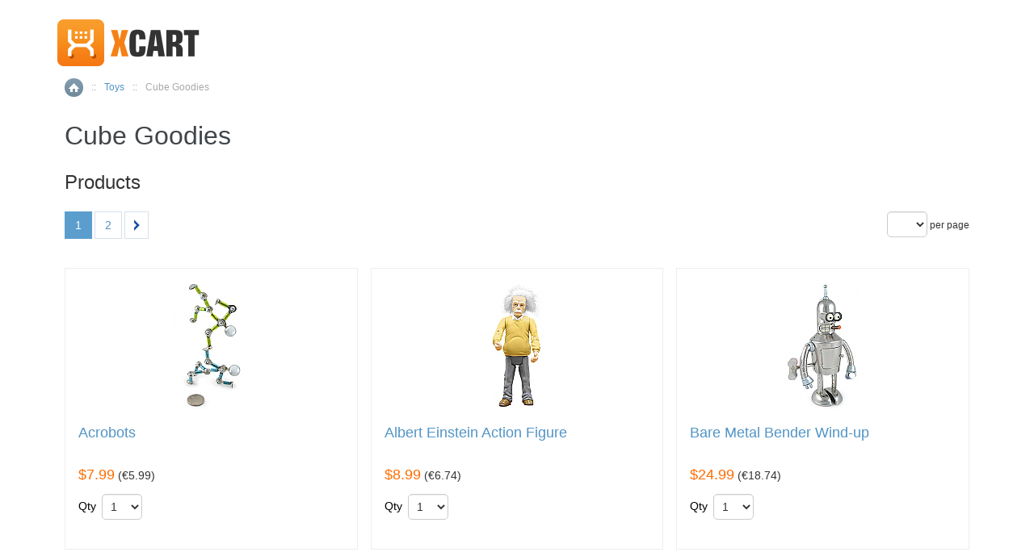

--- FILE ---
content_type: text/html; charset=UTF-8
request_url: https://demo.x-cart.com/demo/Cube-Goodies/?printable=Y
body_size: 5961
content:
<?xml version="1.0" encoding="UTF-8"?>
<!DOCTYPE html PUBLIC "-//W3C//DTD XHTML 1.0 Transitional//EN" "http://www.w3.org/TR/xhtml1/DTD/xhtml1-transitional.dtd">
<html xmlns="http://www.w3.org/1999/xhtml">
<head>
  <title>Your Company Name :: Toys :: Cube Goodies</title>
  <meta http-equiv="Content-Type" content="text/html; charset=UTF-8" />
  <meta http-equiv="X-UA-Compatible" content="IE=Edge" />
  <meta http-equiv="Content-Script-Type" content="text/javascript" />
  <meta http-equiv="Content-Style-Type" content="text/css" />
  <meta http-equiv="Content-Language" content="en" />
  <meta name="ROBOTS" content="NOINDEX,NOFOLLOW" />
  <meta name="viewport" content="width=device-width, initial-scale=1.0" />

                                                                                           <script type="text/javascript">
//<![CDATA[

var _gaq = _gaq || [];
_gaq.push(["_setAccount", "UA-56346543-1"]);
_gaq.push(["_trackPageview"]);



//]]>
</script>
               


        


  <meta name="google-site-verification" content="gmhfn6ws7bf07mls" />



                        <style type="text/css"> <!--   --> </style>                                 <style type="text/css"> <!--   --> </style>      

<link rel="shortcut icon" type="image/png" href="https://demo.x-cart.com/demo/favicon.ico" />

  <link rel="canonical" href="https://demo.x-cart.com/demo/Cube-Goodies/" />
  <base href="https://demo.x-cart.com/demo/" />


              
      <meta property="og:title" content="Cube Goodies"/>
      <meta property="og:description" content="" />
      <meta property="og:url" content="https://demo.x-cart.com/demo/Cube-Goodies/" />
      <meta property="og:type" content="article"/>
      <meta property="og:site_name" content="Your Company Name"/>
              <meta property="og:image" content="https://demo.x-cart.com/demo/images/C/demo_store_c1003-01-01.jpeg" />
        <meta property="og:image:width" content="148" />        <meta property="og:image:height" content="158" />       
      




  <!-- Facebook Pixel Code -->
<script type="text/javascript">
//<![CDATA[

!function(f,b,e,v,n,t,s){if(f.fbq)return;n=f.fbq=function(){n.callMethod?
n.callMethod.apply(n,arguments):n.queue.push(arguments)};if(!f._fbq)f._fbq=n;
n.push=n;n.loaded=!0;n.version='2.0';n.agent='plxcart';n.queue=[];t=b.createElement(e);t.async=!0;
t.src=v;s=b.getElementsByTagName(e)[0];s.parentNode.insertBefore(t,s)}(window,
document,'script','https://connect.facebook.net/en_US/fbevents.js');

fbq('init', '570819543440534'); // Insert your pixel ID here.
fbq('track', 'PageView');

//]]>
</script>
<noscript><img height="1" width="1" style="display:none" src="https://www.facebook.com/tr?id=570819543440534&amp;ev=PageView&amp;noscript=1"/></noscript>
<!-- End Facebook Pixel Code -->
<!-- Facebook Microdata Section -->
            
      
      <!-- End Facebook Microdata Section -->



<link rel="preload" href="/demo/skin/common_files/fonts/fontawesome-webfont.woff2?v=4.7.0" as="font" type="font/woff2" crossorigin="anonymous" />
<link rel="stylesheet" type="text/css" href="https://demo.x-cart.com/demo/var/cache/css_dir/1.98fb243ebd7e587b0c54e68d2b0c20a3_sync.css" />
<script type="text/javascript" src="https://demo.x-cart.com/demo/var/cache/js_dir/1.5c2791f11d5c1e3ce108cae3e092bccaasync.js" async="async" id="load-defer-code_js_async1"></script>
<script type="text/javascript" src="https://demo.x-cart.com/demo/var/cache/js_dir/2.7e198e451267e2ed9c241fd80dea127a_sync.js" id="load-defer-code_js_sync2"></script>




</head>
<body class="printable fancycat-page-skin-icons fancycat-page-subskin-e">
<div id="page-container">
  <div id="page-container2">

    <div id="header">
      <div class="wrapper-box">

  <div class="line1">
    <div class="logo">
      <a href="https://demo.x-cart.com/demo/home.php"><img src="/demo/skin/light_responsive/images/custom/logo.png" alt="Your Company Name" /></a>
    </div>

            

  <div class="menu-dialog menu-minicart">
  <div class="title-bar ">
    <span class="icon ajax-minicart-icon"></span>  </div>
  <div class="content">
    
<div class="minicart">
  
    <div class="empty">

      <span class="minicart-items-value">0</span>
      <span class="minicart-items-label">item(s)</span>
      <span class="minicart-empty-text">Cart is empty</span>

    </div>

  
</div>




  </div>
  	<div class="clearing"></div>
  </div>



    <div class="line3">

      <div class="items">

        <div class="item">
          
  <div class="header-links">
          <a href="https://demo.x-cart.com/demo/login.php" title="Sign in"  onclick="javascript: return !popupOpen('login.php','');" id="href_Sign_in">Sign in</a>

      <a href="register.php">Register</a>
    
      </div>


        </div>

        <div class="item">
            <div class="languages languages-flags">

    
      <ul>
                        <li class="language-code lng-en current"><span class="lng"><img src="https://demo.x-cart.com/demo/images/G/en.png" alt="" width="20" height="14" /> <span class="arrow-down">en</span></span></li>
                                                                  <li class="language-code lng-fr not-current"><a href="home.php?sl=fr"><img src="https://demo.x-cart.com/demo/images/G/fr.png" alt="" width="20" height="14" /> <span>fr</span></a></li>
                    </ul>

    
  </div>

        </div>

      </div>

      <div class="search">
    <form method="post" action="search.php" name="productsearchform">

      <input type="hidden" name="simple_search" value="Y" />
      <input type="hidden" name="mode" value="search" />
      <input type="hidden" name="posted_data[by_title]" value="Y" />
      <input type="hidden" name="posted_data[by_descr]" value="Y" />
      <input type="hidden" name="posted_data[by_sku]" value="Y" />
      <input type="hidden" name="posted_data[search_in_subcategories]" value="Y" />
      <input type="hidden" name="posted_data[including]" value="all" />

      <input type="text" name="posted_data[substring]" class="text" placeholder="Enter keyword..." /><button class="search-button" type="submit"><span>Search</span></button>

    </form>
</div>


    </div>

  </div>
  <div class="clearing"></div>

  <div class="mobile-header" id="mobile-header">
  <ul class="nav nav-pills">

    <li class="dropdown">
      <a id="main-menu-toggle" class="dropdown-toggle" href="#">
        <span class="fa fa-bars"></span>
      </a>
      <div id="main-menu-box" class="dropdown-menu">

        
  
  
    <ul>
                <li><a href="home.php">Home</a></li>
          <li><a href="cart.php">Shopping Cart</a></li>
          <li><a href="help.php?section=contactus&amp;mode=update">Contact Us</a></li>
      
    </ul>

  

                  <div class="languages-box">
                          <div class="language-label">Language</div>
                          <div class="languages languages-flags">

    
      <ul>
                        <li class="language-code lng-en current"><span class="lng"><img src="https://demo.x-cart.com/demo/images/G/en.png" alt="" width="20" height="14" /> <span class="arrow-down">en</span></span></li>
                                                                  <li class="language-code lng-fr not-current"><a href="home.php?sl=fr"><img src="https://demo.x-cart.com/demo/images/G/fr.png" alt="" width="20" height="14" /> <span>fr</span></a></li>
                    </ul>

    
  </div>

            <div class="clearing"></div>
          </div>
        
      </div>
    </li>

    <li class="dropdown">
      <a id="search-toggle" class="dropdown-toggle" href="#">
        <span class="fa fa-search"></span>
      </a>
      <div id="search-box" class="dropdown-menu">

        <div class="search">
    <form method="post" action="search.php" name="productsearchform">

      <input type="hidden" name="simple_search" value="Y" />
      <input type="hidden" name="mode" value="search" />
      <input type="hidden" name="posted_data[by_title]" value="Y" />
      <input type="hidden" name="posted_data[by_descr]" value="Y" />
      <input type="hidden" name="posted_data[by_sku]" value="Y" />
      <input type="hidden" name="posted_data[search_in_subcategories]" value="Y" />
      <input type="hidden" name="posted_data[including]" value="all" />

      <input type="text" name="posted_data[substring]" class="text" placeholder="Enter keyword..." /><button class="search-button" type="submit"><span>Search</span></button>

    </form>
</div>


      </div>
    </li>

    <li class="dropdown">
      <a id="account-toggle" class="dropdown-toggle" href="#">
        <span class="fa fa-user"></span>
      </a>
      <div id="account-box" class="dropdown-menu">

        
  <ul>
          <li><a href="https://demo.x-cart.com/demo/login.php" title="Sign in"  onclick="javascript: return !popupOpen('login.php','');" id="href_Sign_in">Sign in</a>
</li>
      <li><a href="register.php">Register</a></li>
    
      </ul>



      </div>
    </li>

  </ul>
</div>


  <noscript>
  <div class="noscript-warning">
    <div class="content">This site requires JavaScript to function properly.<br />Please enable JavaScript in your web browser.</div>
  </div>
</noscript>


</div><!--/wrapper-box-->

    </div>

    <div id="content-container">
      <div id="content-container2">
        <div id="center">
          <div id="center-main">
            <!-- central space -->

            <table width="100%" cellpadding="0" cellspacing="0">
<tr>
  <td valign="top" align="left">
  <div id="location" >
                                  <a href="home.php" class="bread-crumb">Home</a>
                          <span>::</span>
                                          <a href="https://demo.x-cart.com/demo/Toys-c-5/" class="bread-crumb">Toys</a>
                          <span>::</span>
                                <span class="bread-crumb last-bread-crumb">Cube Goodies</span>
                        </div>
  </td>
  <td class="printable-link-row">
  
  </td>
</tr>
</table>


                                      
            
            
            
<h1>Cube Goodies</h1>




    <div class="dialog products-dialog dialog-category-products-list">
      <div class="title">
      <h2>Products</h2>
          </div>
    <div class="content">
    <ul class="simple-list-left width-100 navigation-bar">
<li class="item-left">

  <div class="nav-pages">
    <!-- max_pages: 10 -->
    <span class="nav-pages-title">Result pages:</span>

    <span class="current-page right-delimiter" title="Current page: #1">1</span><a class="nav-page right-delimiter" href="https://demo.x-cart.com/demo/Cube-Goodies/?page=2" title="Page #2">2</a><a class="right-arrow" href="https://demo.x-cart.com/demo/Cube-Goodies/?page=2"><img src="/demo/skin/common_files/images/spacer.gif" alt="Next page" /></a>
  </div>
</li>
  <li class="item-right">
  <span class="per-page-selector"><select onchange="javascript:window.location='https://demo.x-cart.com/demo/Cube-Goodies/?objects_per_page=' + this.value;"><option value="" selected="selected"></option><option value="5">5</option><option value="10">10</option><option value="15">15</option><option value="20">20</option><option value="25">25</option><option value="30">30</option><option value="35">35</option><option value="40">40</option><option value="45">45</option><option value="50">50</option></select>&nbsp;per page</span>

  </li>
</ul>
      <div class="clearing"></div>
  

                  
  
            
  
  
  
    <div class="products products-list products-div">
  <div class="first item">
    <div class="item-box">

<script type="text/javascript">
//<![CDATA[
  products_data[17535] = {};
//]]>
</script>

                        
      <div class="image">
        <div class="image-wrapper" style="height: 158px;line-height: 158px;">
                      <a href="https://demo.x-cart.com/demo/Acrobots.html" style="height: 158px;"><img src="https://demo.x-cart.com/demo/images/T/t-5-01.png" width="94" height="158" alt="Acrobots" title="Acrobots" />
</a>
          
        </div>
      </div>

      <div class="details">

        <a href="https://demo.x-cart.com/demo/Acrobots.html" class="product-title">Acrobots</a>

        
        
                  <div class="price-cell">

            
              
                <div class="price-row">
                                    <span class="price-value"><span class="currency">$7.99</span></span>
                  <span class="market-price">(<span class="nowrap">&#8364;5.99</span>)</span>
                                    
                                  </div>
                
                
                
                
              
              
            
          </div><!-- /price-cell -->
        
        
                  <div class="creviews-rating-box">
  
  <div class="creviews-vote-bar allow-add-rate" title="Not rated yet.">

   <ul class="star-0">
    <li class="star-0">
              <a href="product.php?mode=add_vote&amp;productid=17535&amp;vote=20">
                      <span class="bg"></span>
                            </a>
          <ul class="star-1">
    <li class="star-1">
              <a href="product.php?mode=add_vote&amp;productid=17535&amp;vote=40">
                      <span class="bg"></span>
                            </a>
          <ul class="star-2">
    <li class="star-2">
              <a href="product.php?mode=add_vote&amp;productid=17535&amp;vote=60">
                      <span class="bg"></span>
                            </a>
          <ul class="star-3">
    <li class="star-3">
              <a href="product.php?mode=add_vote&amp;productid=17535&amp;vote=80">
                      <span class="bg"></span>
                            </a>
          <ul class="star-4">
    <li class="star-4">
              <a href="product.php?mode=add_vote&amp;productid=17535&amp;vote=100">
                      <span class="bg"></span>
                            </a>
              </li>   </ul>
      </li>   </ul>
      </li>   </ul>
      </li>   </ul>
      </li>   </ul>
  
  </div>

  
</div>

        
        
          <div class="buttons-cell">
                                          
<div class="buy-now">

<script type="text/javascript">
//<![CDATA[
products_data[17535].quantity = 1000;
products_data[17535].min_quantity = 1;
//]]>
</script>

  
  
  
    <form name="orderform_17535_1763148294_" method="post" action="cart.php" onsubmit="javascript: return check_quantity(17535, '') &amp;&amp; !ajax.widgets.add2cart(this);">
      <input type="hidden" name="mode" value="add" />
      <input type="hidden" name="productid" value="17535" />
      <input type="hidden" name="cat" value="6" />
      <input type="hidden" name="page" value="" />
      <input type="hidden" name="is_featured_product" value="" />

      
  
  
    
      
        <div class="quantity">
          <span class="quantity-title">Qty</span>

                      
            
             <select name="amount">
                                <option value="1">1</option>
                                <option value="2">2</option>
                                <option value="3">3</option>
                                <option value="4">4</option>
                                <option value="5">5</option>
                                <option value="6">6</option>
                                <option value="7">7</option>
                                <option value="8">8</option>
                                <option value="9">9</option>
                                <option value="10">10</option>
                                <option value="11">11</option>
                                <option value="12">12</option>
                                <option value="13">13</option>
                                <option value="14">14</option>
                                <option value="15">15</option>
                                <option value="16">16</option>
                                <option value="17">17</option>
                                <option value="18">18</option>
                                <option value="19">19</option>
                                <option value="20">20</option>
                                <option value="21">21</option>
                                <option value="22">22</option>
                                <option value="23">23</option>
                                <option value="24">24</option>
                                <option value="25">25</option>
                                <option value="26">26</option>
                                <option value="27">27</option>
                                <option value="28">28</option>
                                <option value="29">29</option>
                                <option value="30">30</option>
                                <option value="31">31</option>
                                <option value="32">32</option>
                                <option value="33">33</option>
                                <option value="34">34</option>
                                <option value="35">35</option>
                                <option value="36">36</option>
                                <option value="37">37</option>
                                <option value="38">38</option>
                                <option value="39">39</option>
                                <option value="40">40</option>
                                <option value="41">41</option>
                                <option value="42">42</option>
                                <option value="43">43</option>
                                <option value="44">44</option>
                                <option value="45">45</option>
                                <option value="46">46</option>
                                <option value="47">47</option>
                                <option value="48">48</option>
                                <option value="49">49</option>
                                <option value="50">50</option>
                            </select>

            
            
          
        </div>

      
    
    
      
        <div class="buttons-row">
          
          
                        
  
    


  <button class="button main-button add-to-cart-button" type="submit" title="Add to cart">
  <span class="button-right"><span class="button-left"><span class='fa fa-shopping-cart'></span>Add to cart</span></span>
  </button>



                                <div class="button-separator"></div>
            
    
                  
  

  <button class="button  button-wl" type="button" title="Add to wish list" onclick="javascript: submitForm(document.orderform_17535_1763148294_, 'add2wl'); return false;">
  <span class="button-right"><span class="button-left"><span class='fa fa-heart'></span>Add to wish list</span></span>
  </button>



                  </div>
        <div class="clearing"></div>

      
    
    
  
      </form>
  
    
  
</div>

                                    </div>

        
        <div class="clearing"></div>

      </div>

      
                  
    </div><!--/item-box-->

    <div class="clearing"></div>

  </div><div class="highlight item">
    <div class="item-box">

<script type="text/javascript">
//<![CDATA[
  products_data[17522] = {};
//]]>
</script>

                        
      <div class="image">
        <div class="image-wrapper" style="height: 158px;line-height: 158px;">
                      <a href="https://demo.x-cart.com/demo/Albert-Einstein-Action-Figure.html" style="height: 158px;"><img src="https://demo.x-cart.com/demo/images/T/t-58-01.png" width="67" height="158" alt="Albert Einstein Action Figure" title="Albert Einstein Action Figure" />
</a>
          
        </div>
      </div>

      <div class="details">

        <a href="https://demo.x-cart.com/demo/Albert-Einstein-Action-Figure.html" class="product-title">Albert Einstein Action Figure</a>

        
        
                  <div class="price-cell">

            
              
                <div class="price-row">
                                    <span class="price-value"><span class="currency">$8.99</span></span>
                  <span class="market-price">(<span class="nowrap">&#8364;6.74</span>)</span>
                                    
                                  </div>
                
                
                
                
              
              
            
          </div><!-- /price-cell -->
        
        
                  <div class="creviews-rating-box">
  
  <div class="creviews-vote-bar allow-add-rate" title="Not rated yet.">

   <ul class="star-0">
    <li class="star-0">
              <a href="product.php?mode=add_vote&amp;productid=17522&amp;vote=20">
                      <span class="bg"></span>
                            </a>
          <ul class="star-1">
    <li class="star-1">
              <a href="product.php?mode=add_vote&amp;productid=17522&amp;vote=40">
                      <span class="bg"></span>
                            </a>
          <ul class="star-2">
    <li class="star-2">
              <a href="product.php?mode=add_vote&amp;productid=17522&amp;vote=60">
                      <span class="bg"></span>
                            </a>
          <ul class="star-3">
    <li class="star-3">
              <a href="product.php?mode=add_vote&amp;productid=17522&amp;vote=80">
                      <span class="bg"></span>
                            </a>
          <ul class="star-4">
    <li class="star-4">
              <a href="product.php?mode=add_vote&amp;productid=17522&amp;vote=100">
                      <span class="bg"></span>
                            </a>
              </li>   </ul>
      </li>   </ul>
      </li>   </ul>
      </li>   </ul>
      </li>   </ul>
  
  </div>

  
</div>

        
        
          <div class="buttons-cell">
                                          
<div class="buy-now">

<script type="text/javascript">
//<![CDATA[
products_data[17522].quantity = 950;
products_data[17522].min_quantity = 1;
//]]>
</script>

  
  
  
    <form name="orderform_17522_1768363551_" method="post" action="cart.php" onsubmit="javascript: return check_quantity(17522, '') &amp;&amp; !ajax.widgets.add2cart(this);">
      <input type="hidden" name="mode" value="add" />
      <input type="hidden" name="productid" value="17522" />
      <input type="hidden" name="cat" value="6" />
      <input type="hidden" name="page" value="" />
      <input type="hidden" name="is_featured_product" value="" />

      
  
  
    
      
        <div class="quantity">
          <span class="quantity-title">Qty</span>

                      
            
             <select name="amount">
                                <option value="1">1</option>
                                <option value="2">2</option>
                                <option value="3">3</option>
                                <option value="4">4</option>
                                <option value="5">5</option>
                                <option value="6">6</option>
                                <option value="7">7</option>
                                <option value="8">8</option>
                                <option value="9">9</option>
                                <option value="10">10</option>
                                <option value="11">11</option>
                                <option value="12">12</option>
                                <option value="13">13</option>
                                <option value="14">14</option>
                                <option value="15">15</option>
                                <option value="16">16</option>
                                <option value="17">17</option>
                                <option value="18">18</option>
                                <option value="19">19</option>
                                <option value="20">20</option>
                                <option value="21">21</option>
                                <option value="22">22</option>
                                <option value="23">23</option>
                                <option value="24">24</option>
                                <option value="25">25</option>
                                <option value="26">26</option>
                                <option value="27">27</option>
                                <option value="28">28</option>
                                <option value="29">29</option>
                                <option value="30">30</option>
                                <option value="31">31</option>
                                <option value="32">32</option>
                                <option value="33">33</option>
                                <option value="34">34</option>
                                <option value="35">35</option>
                                <option value="36">36</option>
                                <option value="37">37</option>
                                <option value="38">38</option>
                                <option value="39">39</option>
                                <option value="40">40</option>
                                <option value="41">41</option>
                                <option value="42">42</option>
                                <option value="43">43</option>
                                <option value="44">44</option>
                                <option value="45">45</option>
                                <option value="46">46</option>
                                <option value="47">47</option>
                                <option value="48">48</option>
                                <option value="49">49</option>
                                <option value="50">50</option>
                            </select>

            
            
          
        </div>

      
    
    
      
        <div class="buttons-row">
          
          
                        
  
    


  <button class="button main-button add-to-cart-button" type="submit" title="Add to cart">
  <span class="button-right"><span class="button-left"><span class='fa fa-shopping-cart'></span>Add to cart</span></span>
  </button>



                                <div class="button-separator"></div>
            
    
                  
  

  <button class="button  button-wl" type="button" title="Add to wish list" onclick="javascript: submitForm(document.orderform_17522_1768363551_, 'add2wl'); return false;">
  <span class="button-right"><span class="button-left"><span class='fa fa-heart'></span>Add to wish list</span></span>
  </button>



                  </div>
        <div class="clearing"></div>

      
    
    
  
      </form>
  
    
  
</div>

                                    </div>

        
        <div class="clearing"></div>

      </div>

      
                  
    </div><!--/item-box-->

    <div class="clearing"></div>

  </div><div class="item">
    <div class="item-box">

<script type="text/javascript">
//<![CDATA[
  products_data[17518] = {};
//]]>
</script>

                        
      <div class="image">
        <div class="image-wrapper" style="height: 158px;line-height: 158px;">
                      <a href="https://demo.x-cart.com/demo/Bare-Metal-Bender-Wind-up.html" style="height: 158px;"><img src="https://demo.x-cart.com/demo/images/T/t-54-01.png" width="94" height="158" alt="Bare Metal Bender Wind-up" title="Bare Metal Bender Wind-up" />
</a>
          
        </div>
      </div>

      <div class="details">

        <a href="https://demo.x-cart.com/demo/Bare-Metal-Bender-Wind-up.html" class="product-title">Bare Metal Bender Wind-up</a>

        
        
                  <div class="price-cell">

            
              
                <div class="price-row">
                                    <span class="price-value"><span class="currency">$24.99</span></span>
                  <span class="market-price">(<span class="nowrap">&#8364;18.74</span>)</span>
                                    
                                  </div>
                
                
                
                
              
              
            
          </div><!-- /price-cell -->
        
        
                  <div class="creviews-rating-box">
  
  <div class="creviews-vote-bar allow-add-rate" title="Not rated yet.">

   <ul class="star-0">
    <li class="star-0">
              <a href="product.php?mode=add_vote&amp;productid=17518&amp;vote=20">
                      <span class="bg"></span>
                            </a>
          <ul class="star-1">
    <li class="star-1">
              <a href="product.php?mode=add_vote&amp;productid=17518&amp;vote=40">
                      <span class="bg"></span>
                            </a>
          <ul class="star-2">
    <li class="star-2">
              <a href="product.php?mode=add_vote&amp;productid=17518&amp;vote=60">
                      <span class="bg"></span>
                            </a>
          <ul class="star-3">
    <li class="star-3">
              <a href="product.php?mode=add_vote&amp;productid=17518&amp;vote=80">
                      <span class="bg"></span>
                            </a>
          <ul class="star-4">
    <li class="star-4">
              <a href="product.php?mode=add_vote&amp;productid=17518&amp;vote=100">
                      <span class="bg"></span>
                            </a>
              </li>   </ul>
      </li>   </ul>
      </li>   </ul>
      </li>   </ul>
      </li>   </ul>
  
  </div>

  
</div>

        
        
          <div class="buttons-cell">
                                          
<div class="buy-now">

<script type="text/javascript">
//<![CDATA[
products_data[17518].quantity = 1000;
products_data[17518].min_quantity = 1;
//]]>
</script>

  
  
  
    <form name="orderform_17518_1758839638_" method="post" action="cart.php" onsubmit="javascript: return check_quantity(17518, '') &amp;&amp; !ajax.widgets.add2cart(this);">
      <input type="hidden" name="mode" value="add" />
      <input type="hidden" name="productid" value="17518" />
      <input type="hidden" name="cat" value="6" />
      <input type="hidden" name="page" value="" />
      <input type="hidden" name="is_featured_product" value="" />

      
  
  
    
      
        <div class="quantity">
          <span class="quantity-title">Qty</span>

                      
            
             <select name="amount">
                                <option value="1">1</option>
                                <option value="2">2</option>
                                <option value="3">3</option>
                                <option value="4">4</option>
                                <option value="5">5</option>
                                <option value="6">6</option>
                                <option value="7">7</option>
                                <option value="8">8</option>
                                <option value="9">9</option>
                                <option value="10">10</option>
                                <option value="11">11</option>
                                <option value="12">12</option>
                                <option value="13">13</option>
                                <option value="14">14</option>
                                <option value="15">15</option>
                                <option value="16">16</option>
                                <option value="17">17</option>
                                <option value="18">18</option>
                                <option value="19">19</option>
                                <option value="20">20</option>
                                <option value="21">21</option>
                                <option value="22">22</option>
                                <option value="23">23</option>
                                <option value="24">24</option>
                                <option value="25">25</option>
                                <option value="26">26</option>
                                <option value="27">27</option>
                                <option value="28">28</option>
                                <option value="29">29</option>
                                <option value="30">30</option>
                                <option value="31">31</option>
                                <option value="32">32</option>
                                <option value="33">33</option>
                                <option value="34">34</option>
                                <option value="35">35</option>
                                <option value="36">36</option>
                                <option value="37">37</option>
                                <option value="38">38</option>
                                <option value="39">39</option>
                                <option value="40">40</option>
                                <option value="41">41</option>
                                <option value="42">42</option>
                                <option value="43">43</option>
                                <option value="44">44</option>
                                <option value="45">45</option>
                                <option value="46">46</option>
                                <option value="47">47</option>
                                <option value="48">48</option>
                                <option value="49">49</option>
                                <option value="50">50</option>
                            </select>

            
            
          
        </div>

      
    
    
      
        <div class="buttons-row">
          
          
                        
  
    


  <button class="button main-button add-to-cart-button" type="submit" title="Add to cart">
  <span class="button-right"><span class="button-left"><span class='fa fa-shopping-cart'></span>Add to cart</span></span>
  </button>



                                <div class="button-separator"></div>
            
    
                  
  

  <button class="button  button-wl" type="button" title="Add to wish list" onclick="javascript: submitForm(document.orderform_17518_1758839638_, 'add2wl'); return false;">
  <span class="button-right"><span class="button-left"><span class='fa fa-heart'></span>Add to wish list</span></span>
  </button>



                  </div>
        <div class="clearing"></div>

      
    
    
  
      </form>
  
    
  
</div>

                                    </div>

        
        <div class="clearing"></div>

      </div>

      
                  
    </div><!--/item-box-->

    <div class="clearing"></div>

  </div><div class="highlight item">
    <div class="item-box">

<script type="text/javascript">
//<![CDATA[
  products_data[17538] = {};
//]]>
</script>

                        
      <div class="image">
        <div class="image-wrapper" style="height: 158px;line-height: 158px;">
                      <a href="https://demo.x-cart.com/demo/BuckyBalls-Magnetic-Building-Spheres.html" style="height: 158px;"><img src="https://demo.x-cart.com/demo/images/T/t-28-01.png" width="125" height="129" alt="BuckyBalls Magnetic Building Spheres" title="BuckyBalls Magnetic Building Spheres" />
</a>
          
        </div>
      </div>

      <div class="details">

        <a href="https://demo.x-cart.com/demo/BuckyBalls-Magnetic-Building-Spheres.html" class="product-title">BuckyBalls Magnetic Building Spheres</a>

        
        
                  <div class="price-cell">

            
              
                <div class="price-row">
                                    <span class="price-value"><span class="currency">$24.99</span></span>
                  <span class="market-price">(<span class="nowrap">&#8364;18.74</span>)</span>
                                    
                                  </div>
                
                
                
                
              
              
            
          </div><!-- /price-cell -->
        
        
                  <div class="creviews-rating-box">
  
  <div class="creviews-vote-bar allow-add-rate" title="Not rated yet.">

   <ul class="star-0">
    <li class="star-0">
              <a href="product.php?mode=add_vote&amp;productid=17538&amp;vote=20">
                      <span class="bg"></span>
                            </a>
          <ul class="star-1">
    <li class="star-1">
              <a href="product.php?mode=add_vote&amp;productid=17538&amp;vote=40">
                      <span class="bg"></span>
                            </a>
          <ul class="star-2">
    <li class="star-2">
              <a href="product.php?mode=add_vote&amp;productid=17538&amp;vote=60">
                      <span class="bg"></span>
                            </a>
          <ul class="star-3">
    <li class="star-3">
              <a href="product.php?mode=add_vote&amp;productid=17538&amp;vote=80">
                      <span class="bg"></span>
                            </a>
          <ul class="star-4">
    <li class="star-4">
              <a href="product.php?mode=add_vote&amp;productid=17538&amp;vote=100">
                      <span class="bg"></span>
                            </a>
              </li>   </ul>
      </li>   </ul>
      </li>   </ul>
      </li>   </ul>
      </li>   </ul>
  
  </div>

  
</div>

        
        
          <div class="buttons-cell">
                                          
<div class="buy-now">

<script type="text/javascript">
//<![CDATA[
products_data[17538].quantity = 1000;
products_data[17538].min_quantity = 1;
//]]>
</script>

  
  
  
    <form name="orderform_17538_1767718063_" method="post" action="cart.php" onsubmit="javascript: return check_quantity(17538, '') &amp;&amp; !ajax.widgets.add2cart(this);">
      <input type="hidden" name="mode" value="add" />
      <input type="hidden" name="productid" value="17538" />
      <input type="hidden" name="cat" value="6" />
      <input type="hidden" name="page" value="" />
      <input type="hidden" name="is_featured_product" value="" />

      
  
  
    
      
        <div class="quantity">
          <span class="quantity-title">Qty</span>

                      
            
             <select name="amount">
                                <option value="1">1</option>
                                <option value="2">2</option>
                                <option value="3">3</option>
                                <option value="4">4</option>
                                <option value="5">5</option>
                                <option value="6">6</option>
                                <option value="7">7</option>
                                <option value="8">8</option>
                                <option value="9">9</option>
                                <option value="10">10</option>
                                <option value="11">11</option>
                                <option value="12">12</option>
                                <option value="13">13</option>
                                <option value="14">14</option>
                                <option value="15">15</option>
                                <option value="16">16</option>
                                <option value="17">17</option>
                                <option value="18">18</option>
                                <option value="19">19</option>
                                <option value="20">20</option>
                                <option value="21">21</option>
                                <option value="22">22</option>
                                <option value="23">23</option>
                                <option value="24">24</option>
                                <option value="25">25</option>
                                <option value="26">26</option>
                                <option value="27">27</option>
                                <option value="28">28</option>
                                <option value="29">29</option>
                                <option value="30">30</option>
                                <option value="31">31</option>
                                <option value="32">32</option>
                                <option value="33">33</option>
                                <option value="34">34</option>
                                <option value="35">35</option>
                                <option value="36">36</option>
                                <option value="37">37</option>
                                <option value="38">38</option>
                                <option value="39">39</option>
                                <option value="40">40</option>
                                <option value="41">41</option>
                                <option value="42">42</option>
                                <option value="43">43</option>
                                <option value="44">44</option>
                                <option value="45">45</option>
                                <option value="46">46</option>
                                <option value="47">47</option>
                                <option value="48">48</option>
                                <option value="49">49</option>
                                <option value="50">50</option>
                            </select>

            
            
          
        </div>

      
    
    
      
        <div class="buttons-row">
          
          
                        
  
    


  <button class="button main-button add-to-cart-button" type="submit" title="Add to cart">
  <span class="button-right"><span class="button-left"><span class='fa fa-shopping-cart'></span>Add to cart</span></span>
  </button>



                                <div class="button-separator"></div>
            
    
                  
  

  <button class="button  button-wl" type="button" title="Add to wish list" onclick="javascript: submitForm(document.orderform_17538_1767718063_, 'add2wl'); return false;">
  <span class="button-right"><span class="button-left"><span class='fa fa-heart'></span>Add to wish list</span></span>
  </button>



                  </div>
        <div class="clearing"></div>

      
    
    
  
      </form>
  
    
  
</div>

                                    </div>

        
        <div class="clearing"></div>

      </div>

      
                  
    </div><!--/item-box-->

    <div class="clearing"></div>

  </div><div class="item">
    <div class="item-box">

<script type="text/javascript">
//<![CDATA[
  products_data[17526] = {};
//]]>
</script>

                        
      <div class="image">
        <div class="image-wrapper" style="height: 158px;line-height: 158px;">
                      <a href="https://demo.x-cart.com/demo/Build-Your-Own-Stonehenge-Kit.html" style="height: 158px;"><img src="https://demo.x-cart.com/demo/images/T/t-9-01.png" width="125" height="88" alt="Build Your Own Stonehenge Kit" title="Build Your Own Stonehenge Kit" />
</a>
          
        </div>
      </div>

      <div class="details">

        <a href="https://demo.x-cart.com/demo/Build-Your-Own-Stonehenge-Kit.html" class="product-title">Build Your Own Stonehenge Kit</a>

        
        
                  <div class="price-cell">

            
              
                <div class="price-row">
                                    <span class="price-value"><span class="currency">$5.99</span></span>
                  <span class="market-price">(<span class="nowrap">&#8364;4.49</span>)</span>
                                    
                                  </div>
                
                
                
                
              
              
            
          </div><!-- /price-cell -->
        
        
                  <div class="creviews-rating-box">
  
  <div class="creviews-vote-bar allow-add-rate" title="Not rated yet.">

   <ul class="star-0">
    <li class="star-0">
              <a href="product.php?mode=add_vote&amp;productid=17526&amp;vote=20">
                      <span class="bg"></span>
                            </a>
          <ul class="star-1">
    <li class="star-1">
              <a href="product.php?mode=add_vote&amp;productid=17526&amp;vote=40">
                      <span class="bg"></span>
                            </a>
          <ul class="star-2">
    <li class="star-2">
              <a href="product.php?mode=add_vote&amp;productid=17526&amp;vote=60">
                      <span class="bg"></span>
                            </a>
          <ul class="star-3">
    <li class="star-3">
              <a href="product.php?mode=add_vote&amp;productid=17526&amp;vote=80">
                      <span class="bg"></span>
                            </a>
          <ul class="star-4">
    <li class="star-4">
              <a href="product.php?mode=add_vote&amp;productid=17526&amp;vote=100">
                      <span class="bg"></span>
                            </a>
              </li>   </ul>
      </li>   </ul>
      </li>   </ul>
      </li>   </ul>
      </li>   </ul>
  
  </div>

  
</div>

        
        
          <div class="buttons-cell">
                                          
<div class="buy-now">

<script type="text/javascript">
//<![CDATA[
products_data[17526].quantity = 1000;
products_data[17526].min_quantity = 1;
//]]>
</script>

  
  
  
    <form name="orderform_17526_1764094614_" method="post" action="cart.php" onsubmit="javascript: return check_quantity(17526, '') &amp;&amp; !ajax.widgets.add2cart(this);">
      <input type="hidden" name="mode" value="add" />
      <input type="hidden" name="productid" value="17526" />
      <input type="hidden" name="cat" value="6" />
      <input type="hidden" name="page" value="" />
      <input type="hidden" name="is_featured_product" value="" />

      
  
  
    
      
        <div class="quantity">
          <span class="quantity-title">Qty</span>

                      
            
             <select name="amount">
                                <option value="1">1</option>
                                <option value="2">2</option>
                                <option value="3">3</option>
                                <option value="4">4</option>
                                <option value="5">5</option>
                                <option value="6">6</option>
                                <option value="7">7</option>
                                <option value="8">8</option>
                                <option value="9">9</option>
                                <option value="10">10</option>
                                <option value="11">11</option>
                                <option value="12">12</option>
                                <option value="13">13</option>
                                <option value="14">14</option>
                                <option value="15">15</option>
                                <option value="16">16</option>
                                <option value="17">17</option>
                                <option value="18">18</option>
                                <option value="19">19</option>
                                <option value="20">20</option>
                                <option value="21">21</option>
                                <option value="22">22</option>
                                <option value="23">23</option>
                                <option value="24">24</option>
                                <option value="25">25</option>
                                <option value="26">26</option>
                                <option value="27">27</option>
                                <option value="28">28</option>
                                <option value="29">29</option>
                                <option value="30">30</option>
                                <option value="31">31</option>
                                <option value="32">32</option>
                                <option value="33">33</option>
                                <option value="34">34</option>
                                <option value="35">35</option>
                                <option value="36">36</option>
                                <option value="37">37</option>
                                <option value="38">38</option>
                                <option value="39">39</option>
                                <option value="40">40</option>
                                <option value="41">41</option>
                                <option value="42">42</option>
                                <option value="43">43</option>
                                <option value="44">44</option>
                                <option value="45">45</option>
                                <option value="46">46</option>
                                <option value="47">47</option>
                                <option value="48">48</option>
                                <option value="49">49</option>
                                <option value="50">50</option>
                            </select>

            
            
          
        </div>

      
    
    
      
        <div class="buttons-row">
          
          
                        
  
    


  <button class="button main-button add-to-cart-button" type="submit" title="Add to cart">
  <span class="button-right"><span class="button-left"><span class='fa fa-shopping-cart'></span>Add to cart</span></span>
  </button>



                                <div class="button-separator"></div>
            
    
                  
  

  <button class="button  button-wl" type="button" title="Add to wish list" onclick="javascript: submitForm(document.orderform_17526_1764094614_, 'add2wl'); return false;">
  <span class="button-right"><span class="button-left"><span class='fa fa-heart'></span>Add to wish list</span></span>
  </button>



                  </div>
        <div class="clearing"></div>

      
    
    
  
      </form>
  
    
  
</div>

                                    </div>

        
        <div class="clearing"></div>

      </div>

      
                  
    </div><!--/item-box-->

    <div class="clearing"></div>

  </div><div class="highlight item">
    <div class="item-box">

<script type="text/javascript">
//<![CDATA[
  products_data[17515] = {};
//]]>
</script>

                        
      <div class="image">
        <div class="image-wrapper" style="height: 158px;line-height: 158px;">
                      <a href="https://demo.x-cart.com/demo/Collector-s-Edition-Slinky.html" style="height: 158px;"><img src="https://demo.x-cart.com/demo/images/T/t-11-01.png" width="125" height="93" alt="Collector&#039;s Edition Slinky" title="Collector&#039;s Edition Slinky" />
</a>
          
        </div>
      </div>

      <div class="details">

        <a href="https://demo.x-cart.com/demo/Collector-s-Edition-Slinky.html" class="product-title">Collector's Edition Slinky</a>

        
        
                  <div class="price-cell">

            
              
                <div class="price-row">
                                    <span class="price-value"><span class="currency">$7.99</span></span>
                  <span class="market-price">(<span class="nowrap">&#8364;5.99</span>)</span>
                                    
                                  </div>
                
                
                
                
              
              
            
          </div><!-- /price-cell -->
        
        
                  <div class="creviews-rating-box">
  
  <div class="creviews-vote-bar allow-add-rate" title="Not rated yet.">

   <ul class="star-0">
    <li class="star-0">
              <a href="product.php?mode=add_vote&amp;productid=17515&amp;vote=20">
                      <span class="bg"></span>
                            </a>
          <ul class="star-1">
    <li class="star-1">
              <a href="product.php?mode=add_vote&amp;productid=17515&amp;vote=40">
                      <span class="bg"></span>
                            </a>
          <ul class="star-2">
    <li class="star-2">
              <a href="product.php?mode=add_vote&amp;productid=17515&amp;vote=60">
                      <span class="bg"></span>
                            </a>
          <ul class="star-3">
    <li class="star-3">
              <a href="product.php?mode=add_vote&amp;productid=17515&amp;vote=80">
                      <span class="bg"></span>
                            </a>
          <ul class="star-4">
    <li class="star-4">
              <a href="product.php?mode=add_vote&amp;productid=17515&amp;vote=100">
                      <span class="bg"></span>
                            </a>
              </li>   </ul>
      </li>   </ul>
      </li>   </ul>
      </li>   </ul>
      </li>   </ul>
  
  </div>

  
</div>

        
        
          <div class="buttons-cell">
                                          
<div class="buy-now">

<script type="text/javascript">
//<![CDATA[
products_data[17515].quantity = 1000;
products_data[17515].min_quantity = 1;
//]]>
</script>

  
  
  
    <form name="orderform_17515_1763930880_" method="post" action="cart.php" onsubmit="javascript: return check_quantity(17515, '') &amp;&amp; !ajax.widgets.add2cart(this);">
      <input type="hidden" name="mode" value="add" />
      <input type="hidden" name="productid" value="17515" />
      <input type="hidden" name="cat" value="6" />
      <input type="hidden" name="page" value="" />
      <input type="hidden" name="is_featured_product" value="" />

      
  
  
    
      
        <div class="quantity">
          <span class="quantity-title">Qty</span>

                      
            
             <select name="amount">
                                <option value="1">1</option>
                                <option value="2">2</option>
                                <option value="3">3</option>
                                <option value="4">4</option>
                                <option value="5">5</option>
                                <option value="6">6</option>
                                <option value="7">7</option>
                                <option value="8">8</option>
                                <option value="9">9</option>
                                <option value="10">10</option>
                                <option value="11">11</option>
                                <option value="12">12</option>
                                <option value="13">13</option>
                                <option value="14">14</option>
                                <option value="15">15</option>
                                <option value="16">16</option>
                                <option value="17">17</option>
                                <option value="18">18</option>
                                <option value="19">19</option>
                                <option value="20">20</option>
                                <option value="21">21</option>
                                <option value="22">22</option>
                                <option value="23">23</option>
                                <option value="24">24</option>
                                <option value="25">25</option>
                                <option value="26">26</option>
                                <option value="27">27</option>
                                <option value="28">28</option>
                                <option value="29">29</option>
                                <option value="30">30</option>
                                <option value="31">31</option>
                                <option value="32">32</option>
                                <option value="33">33</option>
                                <option value="34">34</option>
                                <option value="35">35</option>
                                <option value="36">36</option>
                                <option value="37">37</option>
                                <option value="38">38</option>
                                <option value="39">39</option>
                                <option value="40">40</option>
                                <option value="41">41</option>
                                <option value="42">42</option>
                                <option value="43">43</option>
                                <option value="44">44</option>
                                <option value="45">45</option>
                                <option value="46">46</option>
                                <option value="47">47</option>
                                <option value="48">48</option>
                                <option value="49">49</option>
                                <option value="50">50</option>
                            </select>

            
            
          
        </div>

      
    
    
      
        <div class="buttons-row">
          
          
                        
  
    


  <button class="button main-button add-to-cart-button" type="submit" title="Add to cart">
  <span class="button-right"><span class="button-left"><span class='fa fa-shopping-cart'></span>Add to cart</span></span>
  </button>



                                <div class="button-separator"></div>
            
    
                  
  

  <button class="button  button-wl" type="button" title="Add to wish list" onclick="javascript: submitForm(document.orderform_17515_1763930880_, 'add2wl'); return false;">
  <span class="button-right"><span class="button-left"><span class='fa fa-heart'></span>Add to wish list</span></span>
  </button>



                  </div>
        <div class="clearing"></div>

      
    
    
  
      </form>
  
    
  
</div>

                                    </div>

        
        <div class="clearing"></div>

      </div>

      
                  
    </div><!--/item-box-->

    <div class="clearing"></div>

  </div><div class="item">
    <div class="item-box">

<script type="text/javascript">
//<![CDATA[
  products_data[17527] = {};
//]]>
</script>

                        
      <div class="image">
        <div class="image-wrapper" style="height: 158px;line-height: 158px;">
                      <a href="https://demo.x-cart.com/demo/DIY-Drinking-Strawz.html" style="height: 158px;"><img src="https://demo.x-cart.com/demo/images/T/t-55-01.png" width="83" height="158" alt="DIY Drinking Strawz" title="DIY Drinking Strawz" />
</a>
          
        </div>
      </div>

      <div class="details">

        <a href="https://demo.x-cart.com/demo/DIY-Drinking-Strawz.html" class="product-title">DIY Drinking Strawz</a>

        
        
                  <div class="price-cell">

            
              
                <div class="price-row">
                                    <span class="price-value"><span class="currency">$9.99</span></span>
                  <span class="market-price">(<span class="nowrap">&#8364;7.49</span>)</span>
                                    
                                  </div>
                
                
                
                
              
              
            
          </div><!-- /price-cell -->
        
        
                  <div class="creviews-rating-box">
  
  <div class="creviews-vote-bar allow-add-rate" title="Not rated yet.">

   <ul class="star-0">
    <li class="star-0">
              <a href="product.php?mode=add_vote&amp;productid=17527&amp;vote=20">
                      <span class="bg"></span>
                            </a>
          <ul class="star-1">
    <li class="star-1">
              <a href="product.php?mode=add_vote&amp;productid=17527&amp;vote=40">
                      <span class="bg"></span>
                            </a>
          <ul class="star-2">
    <li class="star-2">
              <a href="product.php?mode=add_vote&amp;productid=17527&amp;vote=60">
                      <span class="bg"></span>
                            </a>
          <ul class="star-3">
    <li class="star-3">
              <a href="product.php?mode=add_vote&amp;productid=17527&amp;vote=80">
                      <span class="bg"></span>
                            </a>
          <ul class="star-4">
    <li class="star-4">
              <a href="product.php?mode=add_vote&amp;productid=17527&amp;vote=100">
                      <span class="bg"></span>
                            </a>
              </li>   </ul>
      </li>   </ul>
      </li>   </ul>
      </li>   </ul>
      </li>   </ul>
  
  </div>

  
</div>

        
        
          <div class="buttons-cell">
                                          
<div class="buy-now">

<script type="text/javascript">
//<![CDATA[
products_data[17527].quantity = 1000;
products_data[17527].min_quantity = 1;
//]]>
</script>

  
  
  
    <form name="orderform_17527_1764209318_" method="post" action="cart.php" onsubmit="javascript: return check_quantity(17527, '') &amp;&amp; !ajax.widgets.add2cart(this);">
      <input type="hidden" name="mode" value="add" />
      <input type="hidden" name="productid" value="17527" />
      <input type="hidden" name="cat" value="6" />
      <input type="hidden" name="page" value="" />
      <input type="hidden" name="is_featured_product" value="" />

      
  
  
    
      
        <div class="quantity">
          <span class="quantity-title">Qty</span>

                      
            
             <select name="amount">
                                <option value="1">1</option>
                                <option value="2">2</option>
                                <option value="3">3</option>
                                <option value="4">4</option>
                                <option value="5">5</option>
                                <option value="6">6</option>
                                <option value="7">7</option>
                                <option value="8">8</option>
                                <option value="9">9</option>
                                <option value="10">10</option>
                                <option value="11">11</option>
                                <option value="12">12</option>
                                <option value="13">13</option>
                                <option value="14">14</option>
                                <option value="15">15</option>
                                <option value="16">16</option>
                                <option value="17">17</option>
                                <option value="18">18</option>
                                <option value="19">19</option>
                                <option value="20">20</option>
                                <option value="21">21</option>
                                <option value="22">22</option>
                                <option value="23">23</option>
                                <option value="24">24</option>
                                <option value="25">25</option>
                                <option value="26">26</option>
                                <option value="27">27</option>
                                <option value="28">28</option>
                                <option value="29">29</option>
                                <option value="30">30</option>
                                <option value="31">31</option>
                                <option value="32">32</option>
                                <option value="33">33</option>
                                <option value="34">34</option>
                                <option value="35">35</option>
                                <option value="36">36</option>
                                <option value="37">37</option>
                                <option value="38">38</option>
                                <option value="39">39</option>
                                <option value="40">40</option>
                                <option value="41">41</option>
                                <option value="42">42</option>
                                <option value="43">43</option>
                                <option value="44">44</option>
                                <option value="45">45</option>
                                <option value="46">46</option>
                                <option value="47">47</option>
                                <option value="48">48</option>
                                <option value="49">49</option>
                                <option value="50">50</option>
                            </select>

            
            
          
        </div>

      
    
    
      
        <div class="buttons-row">
          
          
                        
  
    


  <button class="button main-button add-to-cart-button" type="submit" title="Add to cart">
  <span class="button-right"><span class="button-left"><span class='fa fa-shopping-cart'></span>Add to cart</span></span>
  </button>



                                <div class="button-separator"></div>
            
    
                  
  

  <button class="button  button-wl" type="button" title="Add to wish list" onclick="javascript: submitForm(document.orderform_17527_1764209318_, 'add2wl'); return false;">
  <span class="button-right"><span class="button-left"><span class='fa fa-heart'></span>Add to wish list</span></span>
  </button>



                  </div>
        <div class="clearing"></div>

      
    
    
  
      </form>
  
    
  
</div>

                                    </div>

        
        <div class="clearing"></div>

      </div>

      
                  
    </div><!--/item-box-->

    <div class="clearing"></div>

  </div><div class="highlight item">
    <div class="item-box">

<script type="text/javascript">
//<![CDATA[
  products_data[17524] = {};
//]]>
</script>

                        
      <div class="image">
        <div class="image-wrapper" style="height: 158px;line-height: 158px;">
                      <a href="https://demo.x-cart.com/demo/Finger-Drums.html" style="height: 158px;"><img src="https://demo.x-cart.com/demo/images/T/t-10-01.png" width="125" height="133" alt="Finger Drums" title="Finger Drums" />
</a>
          
        </div>
      </div>

      <div class="details">

        <a href="https://demo.x-cart.com/demo/Finger-Drums.html" class="product-title">Finger Drums</a>

        
        
                  <div class="price-cell">

            
              
                <div class="price-row">
                                    <span class="price-value"><span class="currency">$24.99</span></span>
                  <span class="market-price">(<span class="nowrap">&#8364;18.74</span>)</span>
                                    
                                  </div>
                
                
                
                
              
              
            
          </div><!-- /price-cell -->
        
        
                  <div class="creviews-rating-box">
  
  <div class="creviews-vote-bar allow-add-rate" title="Not rated yet.">

   <ul class="star-0">
    <li class="star-0">
              <a href="product.php?mode=add_vote&amp;productid=17524&amp;vote=20">
                      <span class="bg"></span>
                            </a>
          <ul class="star-1">
    <li class="star-1">
              <a href="product.php?mode=add_vote&amp;productid=17524&amp;vote=40">
                      <span class="bg"></span>
                            </a>
          <ul class="star-2">
    <li class="star-2">
              <a href="product.php?mode=add_vote&amp;productid=17524&amp;vote=60">
                      <span class="bg"></span>
                            </a>
          <ul class="star-3">
    <li class="star-3">
              <a href="product.php?mode=add_vote&amp;productid=17524&amp;vote=80">
                      <span class="bg"></span>
                            </a>
          <ul class="star-4">
    <li class="star-4">
              <a href="product.php?mode=add_vote&amp;productid=17524&amp;vote=100">
                      <span class="bg"></span>
                            </a>
              </li>   </ul>
      </li>   </ul>
      </li>   </ul>
      </li>   </ul>
      </li>   </ul>
  
  </div>

  
</div>

        
        
          <div class="buttons-cell">
                                          
<div class="buy-now">

<script type="text/javascript">
//<![CDATA[
products_data[17524].quantity = 1000;
products_data[17524].min_quantity = 1;
//]]>
</script>

  
  
  
    <form name="orderform_17524_1766679172_" method="post" action="cart.php" onsubmit="javascript: return check_quantity(17524, '') &amp;&amp; !ajax.widgets.add2cart(this);">
      <input type="hidden" name="mode" value="add" />
      <input type="hidden" name="productid" value="17524" />
      <input type="hidden" name="cat" value="6" />
      <input type="hidden" name="page" value="" />
      <input type="hidden" name="is_featured_product" value="" />

      
  
  
    
      
        <div class="quantity">
          <span class="quantity-title">Qty</span>

                      
            
             <select name="amount">
                                <option value="1">1</option>
                                <option value="2">2</option>
                                <option value="3">3</option>
                                <option value="4">4</option>
                                <option value="5">5</option>
                                <option value="6">6</option>
                                <option value="7">7</option>
                                <option value="8">8</option>
                                <option value="9">9</option>
                                <option value="10">10</option>
                                <option value="11">11</option>
                                <option value="12">12</option>
                                <option value="13">13</option>
                                <option value="14">14</option>
                                <option value="15">15</option>
                                <option value="16">16</option>
                                <option value="17">17</option>
                                <option value="18">18</option>
                                <option value="19">19</option>
                                <option value="20">20</option>
                                <option value="21">21</option>
                                <option value="22">22</option>
                                <option value="23">23</option>
                                <option value="24">24</option>
                                <option value="25">25</option>
                                <option value="26">26</option>
                                <option value="27">27</option>
                                <option value="28">28</option>
                                <option value="29">29</option>
                                <option value="30">30</option>
                                <option value="31">31</option>
                                <option value="32">32</option>
                                <option value="33">33</option>
                                <option value="34">34</option>
                                <option value="35">35</option>
                                <option value="36">36</option>
                                <option value="37">37</option>
                                <option value="38">38</option>
                                <option value="39">39</option>
                                <option value="40">40</option>
                                <option value="41">41</option>
                                <option value="42">42</option>
                                <option value="43">43</option>
                                <option value="44">44</option>
                                <option value="45">45</option>
                                <option value="46">46</option>
                                <option value="47">47</option>
                                <option value="48">48</option>
                                <option value="49">49</option>
                                <option value="50">50</option>
                            </select>

            
            
          
        </div>

      
    
    
      
        <div class="buttons-row">
          
          
                        
  
    


  <button class="button main-button add-to-cart-button" type="submit" title="Add to cart">
  <span class="button-right"><span class="button-left"><span class='fa fa-shopping-cart'></span>Add to cart</span></span>
  </button>



                                <div class="button-separator"></div>
            
    
                  
  

  <button class="button  button-wl" type="button" title="Add to wish list" onclick="javascript: submitForm(document.orderform_17524_1766679172_, 'add2wl'); return false;">
  <span class="button-right"><span class="button-left"><span class='fa fa-heart'></span>Add to wish list</span></span>
  </button>



                  </div>
        <div class="clearing"></div>

      
    
    
  
      </form>
  
    
  
</div>

                                    </div>

        
        <div class="clearing"></div>

      </div>

      
                  
    </div><!--/item-box-->

    <div class="clearing"></div>

  </div><div class="item">
    <div class="item-box">

<script type="text/javascript">
//<![CDATA[
  products_data[17519] = {};
//]]>
</script>

                        
      <div class="image">
        <div class="image-wrapper" style="height: 158px;line-height: 158px;">
                      <a href="https://demo.x-cart.com/demo/Giant-Paper-Clip-Wall-Hook.html" style="height: 158px;"><img src="https://demo.x-cart.com/demo/images/T/t-8-01.png" width="74" height="158" alt="Giant Paper Clip Wall Hook" title="Giant Paper Clip Wall Hook" />
</a>
          
        </div>
      </div>

      <div class="details">

        <a href="https://demo.x-cart.com/demo/Giant-Paper-Clip-Wall-Hook.html" class="product-title">Giant Paper Clip Wall Hook</a>

        
        
                  <div class="price-cell">

            
              
                <div class="price-row">
                                    <span class="price-value"><span class="currency">$12.99</span></span>
                  <span class="market-price">(<span class="nowrap">&#8364;9.74</span>)</span>
                                    
                                  </div>
                
                
                
                
              
              
            
          </div><!-- /price-cell -->
        
        
                  <div class="creviews-rating-box">
  
  <div class="creviews-vote-bar allow-add-rate" title="Not rated yet.">

   <ul class="star-0">
    <li class="star-0">
              <a href="product.php?mode=add_vote&amp;productid=17519&amp;vote=20">
                      <span class="bg"></span>
                            </a>
          <ul class="star-1">
    <li class="star-1">
              <a href="product.php?mode=add_vote&amp;productid=17519&amp;vote=40">
                      <span class="bg"></span>
                            </a>
          <ul class="star-2">
    <li class="star-2">
              <a href="product.php?mode=add_vote&amp;productid=17519&amp;vote=60">
                      <span class="bg"></span>
                            </a>
          <ul class="star-3">
    <li class="star-3">
              <a href="product.php?mode=add_vote&amp;productid=17519&amp;vote=80">
                      <span class="bg"></span>
                            </a>
          <ul class="star-4">
    <li class="star-4">
              <a href="product.php?mode=add_vote&amp;productid=17519&amp;vote=100">
                      <span class="bg"></span>
                            </a>
              </li>   </ul>
      </li>   </ul>
      </li>   </ul>
      </li>   </ul>
      </li>   </ul>
  
  </div>

  
</div>

        
        
          <div class="buttons-cell">
                                          
<div class="buy-now">

<script type="text/javascript">
//<![CDATA[
products_data[17519].quantity = 1000;
products_data[17519].min_quantity = 1;
//]]>
</script>

  
  
  
    <form name="orderform_17519_1766242190_" method="post" action="cart.php" onsubmit="javascript: return check_quantity(17519, '') &amp;&amp; !ajax.widgets.add2cart(this);">
      <input type="hidden" name="mode" value="add" />
      <input type="hidden" name="productid" value="17519" />
      <input type="hidden" name="cat" value="6" />
      <input type="hidden" name="page" value="" />
      <input type="hidden" name="is_featured_product" value="" />

      
  
  
    
      
        <div class="quantity">
          <span class="quantity-title">Qty</span>

                      
            
             <select name="amount">
                                <option value="1">1</option>
                                <option value="2">2</option>
                                <option value="3">3</option>
                                <option value="4">4</option>
                                <option value="5">5</option>
                                <option value="6">6</option>
                                <option value="7">7</option>
                                <option value="8">8</option>
                                <option value="9">9</option>
                                <option value="10">10</option>
                                <option value="11">11</option>
                                <option value="12">12</option>
                                <option value="13">13</option>
                                <option value="14">14</option>
                                <option value="15">15</option>
                                <option value="16">16</option>
                                <option value="17">17</option>
                                <option value="18">18</option>
                                <option value="19">19</option>
                                <option value="20">20</option>
                                <option value="21">21</option>
                                <option value="22">22</option>
                                <option value="23">23</option>
                                <option value="24">24</option>
                                <option value="25">25</option>
                                <option value="26">26</option>
                                <option value="27">27</option>
                                <option value="28">28</option>
                                <option value="29">29</option>
                                <option value="30">30</option>
                                <option value="31">31</option>
                                <option value="32">32</option>
                                <option value="33">33</option>
                                <option value="34">34</option>
                                <option value="35">35</option>
                                <option value="36">36</option>
                                <option value="37">37</option>
                                <option value="38">38</option>
                                <option value="39">39</option>
                                <option value="40">40</option>
                                <option value="41">41</option>
                                <option value="42">42</option>
                                <option value="43">43</option>
                                <option value="44">44</option>
                                <option value="45">45</option>
                                <option value="46">46</option>
                                <option value="47">47</option>
                                <option value="48">48</option>
                                <option value="49">49</option>
                                <option value="50">50</option>
                            </select>

            
            
          
        </div>

      
    
    
      
        <div class="buttons-row">
          
          
                        
  
    


  <button class="button main-button add-to-cart-button" type="submit" title="Add to cart">
  <span class="button-right"><span class="button-left"><span class='fa fa-shopping-cart'></span>Add to cart</span></span>
  </button>



                                <div class="button-separator"></div>
            
    
                  
  

  <button class="button  button-wl" type="button" title="Add to wish list" onclick="javascript: submitForm(document.orderform_17519_1766242190_, 'add2wl'); return false;">
  <span class="button-right"><span class="button-left"><span class='fa fa-heart'></span>Add to wish list</span></span>
  </button>



                  </div>
        <div class="clearing"></div>

      
    
    
  
      </form>
  
    
  
</div>

                                    </div>

        
        <div class="clearing"></div>

      </div>

      
                  
    </div><!--/item-box-->

    <div class="clearing"></div>

  </div><div class="highlight item">
    <div class="item-box">

<script type="text/javascript">
//<![CDATA[
  products_data[17531] = {};
//]]>
</script>

                        
      <div class="image">
        <div class="image-wrapper" style="height: 158px;line-height: 158px;">
                      <a href="https://demo.x-cart.com/demo/Inanimate-Character-Stickers.html" style="height: 158px;"><img src="https://demo.x-cart.com/demo/images/T/t-43-01.png" width="125" height="77" alt="Inanimate Character Stickers" title="Inanimate Character Stickers" />
</a>
          
        </div>
      </div>

      <div class="details">

        <a href="https://demo.x-cart.com/demo/Inanimate-Character-Stickers.html" class="product-title">Inanimate Character Stickers</a>

        
        
                  <div class="price-cell">

            
              
                <div class="price-row">
                                    <span class="price-value"><span class="currency">$4.99</span></span>
                  <span class="market-price">(<span class="nowrap">&#8364;3.74</span>)</span>
                                    
                                  </div>
                
                
                
                
              
              
            
          </div><!-- /price-cell -->
        
        
                  <div class="creviews-rating-box">
  
  <div class="creviews-vote-bar allow-add-rate" title="Not rated yet.">

   <ul class="star-0">
    <li class="star-0">
              <a href="product.php?mode=add_vote&amp;productid=17531&amp;vote=20">
                      <span class="bg"></span>
                            </a>
          <ul class="star-1">
    <li class="star-1">
              <a href="product.php?mode=add_vote&amp;productid=17531&amp;vote=40">
                      <span class="bg"></span>
                            </a>
          <ul class="star-2">
    <li class="star-2">
              <a href="product.php?mode=add_vote&amp;productid=17531&amp;vote=60">
                      <span class="bg"></span>
                            </a>
          <ul class="star-3">
    <li class="star-3">
              <a href="product.php?mode=add_vote&amp;productid=17531&amp;vote=80">
                      <span class="bg"></span>
                            </a>
          <ul class="star-4">
    <li class="star-4">
              <a href="product.php?mode=add_vote&amp;productid=17531&amp;vote=100">
                      <span class="bg"></span>
                            </a>
              </li>   </ul>
      </li>   </ul>
      </li>   </ul>
      </li>   </ul>
      </li>   </ul>
  
  </div>

  
</div>

        
        
          <div class="buttons-cell">
                                          
<div class="buy-now">

<script type="text/javascript">
//<![CDATA[
products_data[17531].quantity = 1000;
products_data[17531].min_quantity = 1;
//]]>
</script>

  
  
  
    <form name="orderform_17531_1764964128_" method="post" action="cart.php" onsubmit="javascript: return check_quantity(17531, '') &amp;&amp; !ajax.widgets.add2cart(this);">
      <input type="hidden" name="mode" value="add" />
      <input type="hidden" name="productid" value="17531" />
      <input type="hidden" name="cat" value="6" />
      <input type="hidden" name="page" value="" />
      <input type="hidden" name="is_featured_product" value="" />

      
  
  
    
      
        <div class="quantity">
          <span class="quantity-title">Qty</span>

                      
            
             <select name="amount">
                                <option value="1">1</option>
                                <option value="2">2</option>
                                <option value="3">3</option>
                                <option value="4">4</option>
                                <option value="5">5</option>
                                <option value="6">6</option>
                                <option value="7">7</option>
                                <option value="8">8</option>
                                <option value="9">9</option>
                                <option value="10">10</option>
                                <option value="11">11</option>
                                <option value="12">12</option>
                                <option value="13">13</option>
                                <option value="14">14</option>
                                <option value="15">15</option>
                                <option value="16">16</option>
                                <option value="17">17</option>
                                <option value="18">18</option>
                                <option value="19">19</option>
                                <option value="20">20</option>
                                <option value="21">21</option>
                                <option value="22">22</option>
                                <option value="23">23</option>
                                <option value="24">24</option>
                                <option value="25">25</option>
                                <option value="26">26</option>
                                <option value="27">27</option>
                                <option value="28">28</option>
                                <option value="29">29</option>
                                <option value="30">30</option>
                                <option value="31">31</option>
                                <option value="32">32</option>
                                <option value="33">33</option>
                                <option value="34">34</option>
                                <option value="35">35</option>
                                <option value="36">36</option>
                                <option value="37">37</option>
                                <option value="38">38</option>
                                <option value="39">39</option>
                                <option value="40">40</option>
                                <option value="41">41</option>
                                <option value="42">42</option>
                                <option value="43">43</option>
                                <option value="44">44</option>
                                <option value="45">45</option>
                                <option value="46">46</option>
                                <option value="47">47</option>
                                <option value="48">48</option>
                                <option value="49">49</option>
                                <option value="50">50</option>
                            </select>

            
            
          
        </div>

      
    
    
      
        <div class="buttons-row">
          
          
                        
  
    


  <button class="button main-button add-to-cart-button" type="submit" title="Add to cart">
  <span class="button-right"><span class="button-left"><span class='fa fa-shopping-cart'></span>Add to cart</span></span>
  </button>



                                <div class="button-separator"></div>
            
    
                  
  

  <button class="button  button-wl" type="button" title="Add to wish list" onclick="javascript: submitForm(document.orderform_17531_1764964128_, 'add2wl'); return false;">
  <span class="button-right"><span class="button-left"><span class='fa fa-heart'></span>Add to wish list</span></span>
  </button>



                  </div>
        <div class="clearing"></div>

      
    
    
  
      </form>
  
    
  
</div>

                                    </div>

        
        <div class="clearing"></div>

      </div>

      
                  
    </div><!--/item-box-->

    <div class="clearing"></div>

  </div><div class="item">
    <div class="item-box">

<script type="text/javascript">
//<![CDATA[
  products_data[17530] = {};
//]]>
</script>

                        
      <div class="image">
        <div class="image-wrapper" style="height: 158px;line-height: 158px;">
                      <a href="https://demo.x-cart.com/demo/LED-Jellyfish-Mood-Lamp.html" style="height: 158px;"><img src="https://demo.x-cart.com/demo/images/T/t-29-01.png" width="125" height="112" alt="LED Jellyfish Mood Lamp" title="LED Jellyfish Mood Lamp" />
</a>
          
        </div>
      </div>

      <div class="details">

        <a href="https://demo.x-cart.com/demo/LED-Jellyfish-Mood-Lamp.html" class="product-title">LED Jellyfish Mood Lamp</a>

        
        
                  <div class="price-cell">

            
              
                <div class="price-row">
                                    <span class="price-value"><span class="currency">$34.99</span></span>
                  <span class="market-price">(<span class="nowrap">&#8364;26.24</span>)</span>
                                    
                                  </div>
                
                
                
                
              
              
            
          </div><!-- /price-cell -->
        
        
                  <div class="creviews-rating-box">
  
  <div class="creviews-vote-bar allow-add-rate" title="Not rated yet.">

   <ul class="star-0">
    <li class="star-0">
              <a href="product.php?mode=add_vote&amp;productid=17530&amp;vote=20">
                      <span class="bg"></span>
                            </a>
          <ul class="star-1">
    <li class="star-1">
              <a href="product.php?mode=add_vote&amp;productid=17530&amp;vote=40">
                      <span class="bg"></span>
                            </a>
          <ul class="star-2">
    <li class="star-2">
              <a href="product.php?mode=add_vote&amp;productid=17530&amp;vote=60">
                      <span class="bg"></span>
                            </a>
          <ul class="star-3">
    <li class="star-3">
              <a href="product.php?mode=add_vote&amp;productid=17530&amp;vote=80">
                      <span class="bg"></span>
                            </a>
          <ul class="star-4">
    <li class="star-4">
              <a href="product.php?mode=add_vote&amp;productid=17530&amp;vote=100">
                      <span class="bg"></span>
                            </a>
              </li>   </ul>
      </li>   </ul>
      </li>   </ul>
      </li>   </ul>
      </li>   </ul>
  
  </div>

  
</div>

        
        
          <div class="buttons-cell">
                                          
<div class="buy-now">

<script type="text/javascript">
//<![CDATA[
products_data[17530].quantity = 1000;
products_data[17530].min_quantity = 1;
//]]>
</script>

  
  
  
    <form name="orderform_17530_1768412275_" method="post" action="cart.php" onsubmit="javascript: return check_quantity(17530, '') &amp;&amp; !ajax.widgets.add2cart(this);">
      <input type="hidden" name="mode" value="add" />
      <input type="hidden" name="productid" value="17530" />
      <input type="hidden" name="cat" value="6" />
      <input type="hidden" name="page" value="" />
      <input type="hidden" name="is_featured_product" value="" />

      
  
  
    
      
        <div class="quantity">
          <span class="quantity-title">Qty</span>

                      
            
             <select name="amount">
                                <option value="1">1</option>
                                <option value="2">2</option>
                                <option value="3">3</option>
                                <option value="4">4</option>
                                <option value="5">5</option>
                                <option value="6">6</option>
                                <option value="7">7</option>
                                <option value="8">8</option>
                                <option value="9">9</option>
                                <option value="10">10</option>
                                <option value="11">11</option>
                                <option value="12">12</option>
                                <option value="13">13</option>
                                <option value="14">14</option>
                                <option value="15">15</option>
                                <option value="16">16</option>
                                <option value="17">17</option>
                                <option value="18">18</option>
                                <option value="19">19</option>
                                <option value="20">20</option>
                                <option value="21">21</option>
                                <option value="22">22</option>
                                <option value="23">23</option>
                                <option value="24">24</option>
                                <option value="25">25</option>
                                <option value="26">26</option>
                                <option value="27">27</option>
                                <option value="28">28</option>
                                <option value="29">29</option>
                                <option value="30">30</option>
                                <option value="31">31</option>
                                <option value="32">32</option>
                                <option value="33">33</option>
                                <option value="34">34</option>
                                <option value="35">35</option>
                                <option value="36">36</option>
                                <option value="37">37</option>
                                <option value="38">38</option>
                                <option value="39">39</option>
                                <option value="40">40</option>
                                <option value="41">41</option>
                                <option value="42">42</option>
                                <option value="43">43</option>
                                <option value="44">44</option>
                                <option value="45">45</option>
                                <option value="46">46</option>
                                <option value="47">47</option>
                                <option value="48">48</option>
                                <option value="49">49</option>
                                <option value="50">50</option>
                            </select>

            
            
          
        </div>

      
    
    
      
        <div class="buttons-row">
          
          
                        
  
    


  <button class="button main-button add-to-cart-button" type="submit" title="Add to cart">
  <span class="button-right"><span class="button-left"><span class='fa fa-shopping-cart'></span>Add to cart</span></span>
  </button>



                                <div class="button-separator"></div>
            
    
                  
  

  <button class="button  button-wl" type="button" title="Add to wish list" onclick="javascript: submitForm(document.orderform_17530_1768412275_, 'add2wl'); return false;">
  <span class="button-right"><span class="button-left"><span class='fa fa-heart'></span>Add to wish list</span></span>
  </button>



                  </div>
        <div class="clearing"></div>

      
    
    
  
      </form>
  
    
  
</div>

                                    </div>

        
        <div class="clearing"></div>

      </div>

      
                  
    </div><!--/item-box-->

    <div class="clearing"></div>

  </div><div class="highlight last item">
    <div class="item-box">

<script type="text/javascript">
//<![CDATA[
  products_data[17517] = {};
//]]>
</script>

                        
      <div class="image">
        <div class="image-wrapper" style="height: 158px;line-height: 158px;">
                      <a href="https://demo.x-cart.com/demo/Levitating-Desktop-Globes.html" style="height: 158px;"><img src="https://demo.x-cart.com/demo/images/T/t-46-01.png" width="125" height="127" alt="Levitating Desktop Globes" title="Levitating Desktop Globes" />
</a>
          
        </div>
      </div>

      <div class="details">

        <a href="https://demo.x-cart.com/demo/Levitating-Desktop-Globes.html" class="product-title">Levitating Desktop Globes</a>

        
        
                  <div class="price-cell">

            
              
                <div class="price-row">
                                    <span class="price-value"><span class="currency">$39.99</span></span>
                  <span class="market-price">(<span class="nowrap">&#8364;29.99</span>)</span>
                                    
                                  </div>
                
                
                
                
              
              
            
          </div><!-- /price-cell -->
        
        
                  <div class="creviews-rating-box">
  
  <div class="creviews-vote-bar allow-add-rate" title="Not rated yet.">

   <ul class="star-0">
    <li class="star-0">
              <a href="product.php?mode=add_vote&amp;productid=17517&amp;vote=20">
                      <span class="bg"></span>
                            </a>
          <ul class="star-1">
    <li class="star-1">
              <a href="product.php?mode=add_vote&amp;productid=17517&amp;vote=40">
                      <span class="bg"></span>
                            </a>
          <ul class="star-2">
    <li class="star-2">
              <a href="product.php?mode=add_vote&amp;productid=17517&amp;vote=60">
                      <span class="bg"></span>
                            </a>
          <ul class="star-3">
    <li class="star-3">
              <a href="product.php?mode=add_vote&amp;productid=17517&amp;vote=80">
                      <span class="bg"></span>
                            </a>
          <ul class="star-4">
    <li class="star-4">
              <a href="product.php?mode=add_vote&amp;productid=17517&amp;vote=100">
                      <span class="bg"></span>
                            </a>
              </li>   </ul>
      </li>   </ul>
      </li>   </ul>
      </li>   </ul>
      </li>   </ul>
  
  </div>

  
</div>

        
        
          <div class="buttons-cell">
                                          
<div class="buy-now">

<script type="text/javascript">
//<![CDATA[
products_data[17517].quantity = 1000;
products_data[17517].min_quantity = 1;
//]]>
</script>

  
  
  
    <form name="orderform_17517_1763113568_" method="post" action="cart.php" onsubmit="javascript: return check_quantity(17517, '') &amp;&amp; !ajax.widgets.add2cart(this);">
      <input type="hidden" name="mode" value="add" />
      <input type="hidden" name="productid" value="17517" />
      <input type="hidden" name="cat" value="6" />
      <input type="hidden" name="page" value="" />
      <input type="hidden" name="is_featured_product" value="" />

      
  
  
    
      
        <div class="quantity">
          <span class="quantity-title">Qty</span>

                      
            
             <select name="amount">
                                <option value="1">1</option>
                                <option value="2">2</option>
                                <option value="3">3</option>
                                <option value="4">4</option>
                                <option value="5">5</option>
                                <option value="6">6</option>
                                <option value="7">7</option>
                                <option value="8">8</option>
                                <option value="9">9</option>
                                <option value="10">10</option>
                                <option value="11">11</option>
                                <option value="12">12</option>
                                <option value="13">13</option>
                                <option value="14">14</option>
                                <option value="15">15</option>
                                <option value="16">16</option>
                                <option value="17">17</option>
                                <option value="18">18</option>
                                <option value="19">19</option>
                                <option value="20">20</option>
                                <option value="21">21</option>
                                <option value="22">22</option>
                                <option value="23">23</option>
                                <option value="24">24</option>
                                <option value="25">25</option>
                                <option value="26">26</option>
                                <option value="27">27</option>
                                <option value="28">28</option>
                                <option value="29">29</option>
                                <option value="30">30</option>
                                <option value="31">31</option>
                                <option value="32">32</option>
                                <option value="33">33</option>
                                <option value="34">34</option>
                                <option value="35">35</option>
                                <option value="36">36</option>
                                <option value="37">37</option>
                                <option value="38">38</option>
                                <option value="39">39</option>
                                <option value="40">40</option>
                                <option value="41">41</option>
                                <option value="42">42</option>
                                <option value="43">43</option>
                                <option value="44">44</option>
                                <option value="45">45</option>
                                <option value="46">46</option>
                                <option value="47">47</option>
                                <option value="48">48</option>
                                <option value="49">49</option>
                                <option value="50">50</option>
                            </select>

            
            
          
        </div>

      
    
    
      
        <div class="buttons-row">
          
          
                        
  
    


  <button class="button main-button add-to-cart-button" type="submit" title="Add to cart">
  <span class="button-right"><span class="button-left"><span class='fa fa-shopping-cart'></span>Add to cart</span></span>
  </button>



                                <div class="button-separator"></div>
            
    
                  
  

  <button class="button  button-wl" type="button" title="Add to wish list" onclick="javascript: submitForm(document.orderform_17517_1763113568_, 'add2wl'); return false;">
  <span class="button-right"><span class="button-left"><span class='fa fa-heart'></span>Add to wish list</span></span>
  </button>



                  </div>
        <div class="clearing"></div>

      
    
    
  
      </form>
  
    
  
</div>

                                    </div>

        
        <div class="clearing"></div>

      </div>

      
                  
    </div><!--/item-box-->

    <div class="clearing"></div>

  </div></div>
<div class="clearing"></div>


  
  
  
  



    <ul class="simple-list-left width-100 navigation-bar">
<li class="item-left">

  <div class="nav-pages">
    <!-- max_pages: 10 -->
    <span class="nav-pages-title">Result pages:</span>

    <span class="current-page right-delimiter" title="Current page: #1">1</span><a class="nav-page right-delimiter" href="https://demo.x-cart.com/demo/Cube-Goodies/?page=2" title="Page #2">2</a><a class="right-arrow" href="https://demo.x-cart.com/demo/Cube-Goodies/?page=2"><img src="/demo/skin/common_files/images/spacer.gif" alt="Next page" /></a>
  </div>
</li>
  <li class="item-right">
  <span class="per-page-selector"><select onchange="javascript:window.location='https://demo.x-cart.com/demo/Cube-Goodies/?objects_per_page=' + this.value;"><option value="" selected="selected"></option><option value="5">5</option><option value="10">10</option><option value="15">15</option><option value="20">20</option><option value="25">25</option><option value="30">30</option><option value="35">35</option><option value="40">40</option><option value="45">45</option><option value="50">50</option></select>&nbsp;per page</span>

  </li>
</ul>
      <div class="clearing"></div>
  

  </div>
</div>









<!-- /central space -->

          </div>
        </div>
      </div>

    </div>

    <div id="footer">
        








<div class="box">

  <div class="wrapper-box">

        <div class="footer-links">
      <a href="help.php">Help zone</a>
      <a href="help.php?section=contactus&amp;mode=update">Contact us</a>
                        <a href="https://demo.x-cart.com/demo/About-our-site.html">About our site</a>
                                <a href="https://demo.x-cart.com/demo/Terms-and-Conditions.html">Terms &amp; Conditions</a>
                                <a href="https://demo.x-cart.com/demo/Privacy-statement.html">Privacy statement</a>
                                <a href="https://demo.x-cart.com/demo/Gdpr-statement.html">PRIVACY STATEMENT</a>
                  </div>

    <div class="subbox">
      <div class="prnotice">
        
  Powered by X-Cart shopping cart software

      </div>
      <div class="copyright">
        Copyright &copy; 2002-2026 Your Company Name


      </div>
              
  <ul class="soc-footer-links">
          <li><a href="http://www.facebook.com/xcart" target="_blank"><span class="fa fa-facebook-square"></span></a></li>
              <li><a href="http://twitter.com/x_cart" target="_blank"><span class="fa fa-twitter-square"></span></a></li>
          </ul>

          </div>

  </div><!--/wrapper-box-->

</div>

    </div>

  </div>
</div>




<script type="text/javascript" src="https://demo.x-cart.com/demo/var/cache/js_dir/3.daad1d71b8256791a53ec5b51a22d9c3_sync.js" id="load-defer-code_js_sync3"></script>
<script defer src="https://static.cloudflareinsights.com/beacon.min.js/vcd15cbe7772f49c399c6a5babf22c1241717689176015" integrity="sha512-ZpsOmlRQV6y907TI0dKBHq9Md29nnaEIPlkf84rnaERnq6zvWvPUqr2ft8M1aS28oN72PdrCzSjY4U6VaAw1EQ==" data-cf-beacon='{"version":"2024.11.0","token":"fddf27d0ef624754a85682edea0325c6","server_timing":{"name":{"cfCacheStatus":true,"cfEdge":true,"cfExtPri":true,"cfL4":true,"cfOrigin":true,"cfSpeedBrain":true},"location_startswith":null}}' crossorigin="anonymous"></script>
</body>
</html>


--- FILE ---
content_type: text/css
request_url: https://demo.x-cart.com/demo/var/cache/css_dir/1.98fb243ebd7e587b0c54e68d2b0c20a3_sync.css
body_size: 108013
content:
/*! jQuery UI - v1.12.1 - 2017-01-16
* http://jqueryui.com
* Copyright jQuery Foundation and other contributors; Licensed MIT */
 .ui-draggable-handle{-ms-touch-action:none;touch-action:none}.ui-helper-hidden{display:none}.ui-helper-hidden-accessible{border:0;clip:rect(0 0 0 0);height:1px;margin:-1px;overflow:hidden;padding:0;position:absolute;width:1px}.ui-helper-reset{margin:0;padding:0;border:0;outline:0;line-height:1.3;text-decoration:none;font-size:100%;list-style:none}.ui-helper-clearfix:before,.ui-helper-clearfix:after{content:"";display:table;border-collapse:collapse}.ui-helper-clearfix:after{clear:both}.ui-helper-zfix{width:100%;height:100%;top:0;left:0;position:absolute;opacity:0;filter:Alpha(Opacity=0)}.ui-front{z-index:100}.ui-state-disabled{cursor:default!important;pointer-events:none}.ui-icon{display:inline-block;vertical-align:middle;margin-top:-.25em;position:relative;text-indent:-99999px;overflow:hidden;background-repeat:no-repeat}.ui-widget-icon-block{left:50%;margin-left:-8px;display:block}.ui-widget-overlay{position:fixed;top:0;left:0;width:100%;height:100%}.ui-resizable{position:relative}.ui-resizable-handle{position:absolute;font-size:.1px;display:block;-ms-touch-action:none;touch-action:none}.ui-resizable-disabled .ui-resizable-handle,.ui-resizable-autohide .ui-resizable-handle{display:none}.ui-resizable-n{cursor:n-resize;height:7px;width:100%;top:-5px;left:0}.ui-resizable-s{cursor:s-resize;height:7px;width:100%;bottom:-5px;left:0}.ui-resizable-e{cursor:e-resize;width:7px;right:-5px;top:0;height:100%}.ui-resizable-w{cursor:w-resize;width:7px;left:-5px;top:0;height:100%}.ui-resizable-se{cursor:se-resize;width:12px;height:12px;right:1px;bottom:1px}.ui-resizable-sw{cursor:sw-resize;width:9px;height:9px;left:-5px;bottom:-5px}.ui-resizable-nw{cursor:nw-resize;width:9px;height:9px;left:-5px;top:-5px}.ui-resizable-ne{cursor:ne-resize;width:9px;height:9px;right:-5px;top:-5px}.ui-button{padding:.4em 1em;display:inline-block;position:relative;line-height:normal;margin-right:.1em;cursor:pointer;vertical-align:middle;text-align:center;-webkit-user-select:none;-moz-user-select:none;-ms-user-select:none;user-select:none;overflow:visible}.ui-button,.ui-button:link,.ui-button:visited,.ui-button:hover,.ui-button:active{text-decoration:none}.ui-button-icon-only{width:2em;box-sizing:border-box;text-indent:-9999px;white-space:nowrap}input.ui-button.ui-button-icon-only{text-indent:0}.ui-button-icon-only .ui-icon{position:absolute;top:50%;left:50%;margin-top:-8px;margin-left:-8px}.ui-button.ui-icon-notext .ui-icon{padding:0;width:2.1em;height:2.1em;text-indent:-9999px;white-space:nowrap}input.ui-button.ui-icon-notext .ui-icon{width:auto;height:auto;text-indent:0;white-space:normal;padding:.4em 1em}input.ui-button::-moz-focus-inner,button.ui-button::-moz-focus-inner{border:0;padding:0}.ui-controlgroup{vertical-align:middle;display:inline-block}.ui-controlgroup>.ui-controlgroup-item{float:left;margin-left:0;margin-right:0}.ui-controlgroup>.ui-controlgroup-item:focus,.ui-controlgroup>.ui-controlgroup-item.ui-visual-focus{z-index:9999}.ui-controlgroup-vertical>.ui-controlgroup-item{display:block;float:none;width:100%;margin-top:0;margin-bottom:0;text-align:left}.ui-controlgroup-vertical .ui-controlgroup-item{box-sizing:border-box}.ui-controlgroup .ui-controlgroup-label{padding:.4em 1em}.ui-controlgroup .ui-controlgroup-label span{font-size:80%}.ui-controlgroup-horizontal .ui-controlgroup-label+.ui-controlgroup-item{border-left:none}.ui-controlgroup-vertical .ui-controlgroup-label+.ui-controlgroup-item{border-top:none}.ui-controlgroup-horizontal .ui-controlgroup-label.ui-widget-content{border-right:none}.ui-controlgroup-vertical .ui-controlgroup-label.ui-widget-content{border-bottom:none}.ui-controlgroup-vertical .ui-spinner-input{width:75%;width:calc(100% - 2.4em)}.ui-controlgroup-vertical .ui-spinner .ui-spinner-up{border-top-style:solid}.ui-checkboxradio-label .ui-icon-background{box-shadow:inset 1px 1px 1px #ccc;border-radius:.12em;border:none}.ui-checkboxradio-radio-label .ui-icon-background{width:16px;height:16px;border-radius:1em;overflow:visible;border:none}.ui-checkboxradio-radio-label.ui-checkboxradio-checked .ui-icon,.ui-checkboxradio-radio-label.ui-checkboxradio-checked:hover .ui-icon{background-image:none;width:8px;height:8px;border-width:4px;border-style:solid}.ui-checkboxradio-disabled{pointer-events:none}.ui-dialog{position:absolute;top:0;left:0;padding:.2em;outline:0}.ui-dialog .ui-dialog-titlebar{padding:.4em 1em;position:relative}.ui-dialog .ui-dialog-title{float:left;margin:.1em 0;white-space:nowrap;width:90%;overflow:hidden;text-overflow:ellipsis}.ui-dialog .ui-dialog-titlebar-close{position:absolute;right:.3em;top:50%;width:20px;margin:-10px 0 0 0;padding:1px;height:20px}.ui-dialog .ui-dialog-content{position:relative;border:0;padding:.5em 1em;background:none;overflow:auto}.ui-dialog .ui-dialog-buttonpane{text-align:left;border-width:1px 0 0 0;background-image:none;margin-top:.5em;padding:.3em 1em .5em .4em}.ui-dialog .ui-dialog-buttonpane .ui-dialog-buttonset{float:right}.ui-dialog .ui-dialog-buttonpane button{margin:.5em .4em .5em 0;cursor:pointer}.ui-dialog .ui-resizable-n{height:2px;top:0}.ui-dialog .ui-resizable-e{width:2px;right:0}.ui-dialog .ui-resizable-s{height:2px;bottom:0}.ui-dialog .ui-resizable-w{width:2px;left:0}.ui-dialog .ui-resizable-se,.ui-dialog .ui-resizable-sw,.ui-dialog .ui-resizable-ne,.ui-dialog .ui-resizable-nw{width:7px;height:7px}.ui-dialog .ui-resizable-se{right:0;bottom:0}.ui-dialog .ui-resizable-sw{left:0;bottom:0}.ui-dialog .ui-resizable-ne{right:0;top:0}.ui-dialog .ui-resizable-nw{left:0;top:0}.ui-draggable .ui-dialog-titlebar{cursor:move}
/*!
 * jQuery UI Tabs 1.12.1
 * http://jqueryui.com
 *
 * Copyright jQuery Foundation and other contributors
 * Released under the MIT license.
 * http://jquery.org/license
 *
 * http://api.jqueryui.com/tabs/#theming
 */
 .ui-tabs{position:relative;padding:.2em}.ui-tabs .ui-tabs-nav{margin:0;padding:.2em .2em 0}.ui-tabs .ui-tabs-nav li{list-style:none;float:left;position:relative;top:0;margin:1px .2em 0 0;border-bottom-width:0;padding:0;white-space:nowrap}.ui-tabs .ui-tabs-nav .ui-tabs-anchor{float:left;padding:.5em 1em;text-decoration:none}.ui-tabs .ui-tabs-nav li.ui-tabs-active{margin-bottom:-1px;padding-bottom:1px}.ui-tabs .ui-tabs-nav li.ui-tabs-active .ui-tabs-anchor,.ui-tabs .ui-tabs-nav li.ui-state-disabled .ui-tabs-anchor,.ui-tabs .ui-tabs-nav li.ui-tabs-loading .ui-tabs-anchor{cursor:text}.ui-tabs-collapsible .ui-tabs-nav li.ui-tabs-active .ui-tabs-anchor{cursor:pointer}.ui-tabs .ui-tabs-panel{display:block;border-width:0;padding:1em 1.4em;background:none}
/*! jQuery UI - v1.12.1 - 2017-01-16
* http://jqueryui.com
* Copyright jQuery Foundation and other contributors; Licensed MIT */
 .ui-widget{font-family:Verdana,Arial,sans-serif;font-size:1em}.ui-widget .ui-widget{font-size:1em}.ui-widget input,.ui-widget select,.ui-widget textarea,.ui-widget button{font-family:Verdana,Arial,sans-serif;font-size:1em}.ui-widget.ui-widget-content{border:1px solid #b8b8b8}.ui-widget-content{border:1px solid #aaa;background:#fff;color:#222}.ui-widget-content a{color:#222}.ui-widget-header{border:1px solid #aaa;background:#ccc url([data-uri]) 50% 50% repeat-x;color:#222;font-weight:700}.ui-widget-header a{color:#222}.ui-state-default,.ui-widget-content .ui-state-default,.ui-widget-header .ui-state-default,.ui-button,html .ui-button.ui-state-disabled:hover,html .ui-button.ui-state-disabled:active{border:1px solid #b8b8b8;background:#ebebeb url([data-uri]) 50% 50% repeat-x;font-weight:400;color:#3b3b3b}.ui-state-default a,.ui-state-default a:link,.ui-state-default a:visited,a.ui-button,a:link.ui-button,a:visited.ui-button,.ui-button{color:#3b3b3b;text-decoration:none}.ui-state-hover,.ui-widget-content .ui-state-hover,.ui-widget-header .ui-state-hover,.ui-state-focus,.ui-widget-content .ui-state-focus,.ui-widget-header .ui-state-focus,.ui-button:hover,.ui-button:focus{border:1px solid #999;background:#dadada url([data-uri]) 50% 50% repeat-x;font-weight:400;color:#212121}.ui-state-hover a,.ui-state-hover a:hover,.ui-state-hover a:link,.ui-state-hover a:visited,.ui-state-focus a,.ui-state-focus a:hover,.ui-state-focus a:link,.ui-state-focus a:visited,a.ui-button:hover,a.ui-button:focus{color:#212121;text-decoration:none}.ui-visual-focus{box-shadow:0 0 3px 1px rgb(94,158,214)}.ui-state-active,.ui-widget-content .ui-state-active,.ui-widget-header .ui-state-active,a.ui-button:active,.ui-button:active,.ui-button.ui-state-active:hover{border:1px solid #aaa;background:#fff url([data-uri]) 50% 50% repeat-x;font-weight:400;color:#212121}.ui-icon-background,.ui-state-active .ui-icon-background{border:#aaa;background-color:#212121}.ui-state-active a,.ui-state-active a:link,.ui-state-active a:visited{color:#212121;text-decoration:none}.ui-state-highlight,.ui-widget-content .ui-state-highlight,.ui-widget-header .ui-state-highlight{border:1px solid #6b6b6b;background:#fff url([data-uri]) 50% 50% repeat-x;color:#363636}.ui-state-checked{border:1px solid #6b6b6b;background:#fff}.ui-state-highlight a,.ui-widget-content .ui-state-highlight a,.ui-widget-header .ui-state-highlight a{color:#363636}.ui-state-error,.ui-widget-content .ui-state-error,.ui-widget-header .ui-state-error{border:1px solid #f27d7d;background:#fdede8 url([data-uri]) 50% 50% repeat-x;color:#cc1919}.ui-state-error a,.ui-widget-content .ui-state-error a,.ui-widget-header .ui-state-error a{color:#cc1919}.ui-state-error-text,.ui-widget-content .ui-state-error-text,.ui-widget-header .ui-state-error-text{color:#cc1919}.ui-priority-primary,.ui-widget-content .ui-priority-primary,.ui-widget-header .ui-priority-primary{font-weight:700}.ui-priority-secondary,.ui-widget-content .ui-priority-secondary,.ui-widget-header .ui-priority-secondary{opacity:.7;filter:Alpha(Opacity=70);font-weight:400}.ui-state-disabled,.ui-widget-content .ui-state-disabled,.ui-widget-header .ui-state-disabled{opacity:.35;filter:Alpha(Opacity=35);background-image:none}.ui-state-disabled .ui-icon{filter:Alpha(Opacity=35)}.ui-icon{width:16px;height:16px}.ui-icon,.ui-widget-content .ui-icon{background-image:url(../../../skin/light_responsive/lib/jqueryui/images/ui-icons_222222_256x240.png)}.ui-widget-header .ui-icon{background-image:url(../../../skin/light_responsive/lib/jqueryui/images/ui-icons_222222_256x240.png)}.ui-state-hover .ui-icon,.ui-state-focus .ui-icon,.ui-button:hover .ui-icon,.ui-button:focus .ui-icon{background-image:url(../../../skin/light_responsive/lib/jqueryui/images/ui-icons_454545_256x240.png)}.ui-state-active .ui-icon,.ui-button:active .ui-icon{background-image:url(../../../skin/light_responsive/lib/jqueryui/images/ui-icons_454545_256x240.png)}.ui-state-highlight .ui-icon,.ui-button .ui-state-highlight.ui-icon{background-image:url([data-uri])}.ui-state-error .ui-icon,.ui-state-error-text .ui-icon{background-image:url([data-uri])}.ui-button .ui-icon{background-image:url(../../../skin/light_responsive/lib/jqueryui/images/ui-icons_4f4f4f_256x240.png)}.ui-icon-blank{background-position:16px 16px}.ui-icon-caret-1-n{background-position:0 0}.ui-icon-caret-1-ne{background-position:-16px 0}.ui-icon-caret-1-e{background-position:-32px 0}.ui-icon-caret-1-se{background-position:-48px 0}.ui-icon-caret-1-s{background-position:-65px 0}.ui-icon-caret-1-sw{background-position:-80px 0}.ui-icon-caret-1-w{background-position:-96px 0}.ui-icon-caret-1-nw{background-position:-112px 0}.ui-icon-caret-2-n-s{background-position:-128px 0}.ui-icon-caret-2-e-w{background-position:-144px 0}.ui-icon-triangle-1-n{background-position:0 -16px}.ui-icon-triangle-1-ne{background-position:-16px -16px}.ui-icon-triangle-1-e{background-position:-32px -16px}.ui-icon-triangle-1-se{background-position:-48px -16px}.ui-icon-triangle-1-s{background-position:-65px -16px}.ui-icon-triangle-1-sw{background-position:-80px -16px}.ui-icon-triangle-1-w{background-position:-96px -16px}.ui-icon-triangle-1-nw{background-position:-112px -16px}.ui-icon-triangle-2-n-s{background-position:-128px -16px}.ui-icon-triangle-2-e-w{background-position:-144px -16px}.ui-icon-arrow-1-n{background-position:0 -32px}.ui-icon-arrow-1-ne{background-position:-16px -32px}.ui-icon-arrow-1-e{background-position:-32px -32px}.ui-icon-arrow-1-se{background-position:-48px -32px}.ui-icon-arrow-1-s{background-position:-65px -32px}.ui-icon-arrow-1-sw{background-position:-80px -32px}.ui-icon-arrow-1-w{background-position:-96px -32px}.ui-icon-arrow-1-nw{background-position:-112px -32px}.ui-icon-arrow-2-n-s{background-position:-128px -32px}.ui-icon-arrow-2-ne-sw{background-position:-144px -32px}.ui-icon-arrow-2-e-w{background-position:-160px -32px}.ui-icon-arrow-2-se-nw{background-position:-176px -32px}.ui-icon-arrowstop-1-n{background-position:-192px -32px}.ui-icon-arrowstop-1-e{background-position:-208px -32px}.ui-icon-arrowstop-1-s{background-position:-224px -32px}.ui-icon-arrowstop-1-w{background-position:-240px -32px}.ui-icon-arrowthick-1-n{background-position:1px -48px}.ui-icon-arrowthick-1-ne{background-position:-16px -48px}.ui-icon-arrowthick-1-e{background-position:-32px -48px}.ui-icon-arrowthick-1-se{background-position:-48px -48px}.ui-icon-arrowthick-1-s{background-position:-64px -48px}.ui-icon-arrowthick-1-sw{background-position:-80px -48px}.ui-icon-arrowthick-1-w{background-position:-96px -48px}.ui-icon-arrowthick-1-nw{background-position:-112px -48px}.ui-icon-arrowthick-2-n-s{background-position:-128px -48px}.ui-icon-arrowthick-2-ne-sw{background-position:-144px -48px}.ui-icon-arrowthick-2-e-w{background-position:-160px -48px}.ui-icon-arrowthick-2-se-nw{background-position:-176px -48px}.ui-icon-arrowthickstop-1-n{background-position:-192px -48px}.ui-icon-arrowthickstop-1-e{background-position:-208px -48px}.ui-icon-arrowthickstop-1-s{background-position:-224px -48px}.ui-icon-arrowthickstop-1-w{background-position:-240px -48px}.ui-icon-arrowreturnthick-1-w{background-position:0 -64px}.ui-icon-arrowreturnthick-1-n{background-position:-16px -64px}.ui-icon-arrowreturnthick-1-e{background-position:-32px -64px}.ui-icon-arrowreturnthick-1-s{background-position:-48px -64px}.ui-icon-arrowreturn-1-w{background-position:-64px -64px}.ui-icon-arrowreturn-1-n{background-position:-80px -64px}.ui-icon-arrowreturn-1-e{background-position:-96px -64px}.ui-icon-arrowreturn-1-s{background-position:-112px -64px}.ui-icon-arrowrefresh-1-w{background-position:-128px -64px}.ui-icon-arrowrefresh-1-n{background-position:-144px -64px}.ui-icon-arrowrefresh-1-e{background-position:-160px -64px}.ui-icon-arrowrefresh-1-s{background-position:-176px -64px}.ui-icon-arrow-4{background-position:0 -80px}.ui-icon-arrow-4-diag{background-position:-16px -80px}.ui-icon-extlink{background-position:-32px -80px}.ui-icon-newwin{background-position:-48px -80px}.ui-icon-refresh{background-position:-64px -80px}.ui-icon-shuffle{background-position:-80px -80px}.ui-icon-transfer-e-w{background-position:-96px -80px}.ui-icon-transferthick-e-w{background-position:-112px -80px}.ui-icon-folder-collapsed{background-position:0 -96px}.ui-icon-folder-open{background-position:-16px -96px}.ui-icon-document{background-position:-32px -96px}.ui-icon-document-b{background-position:-48px -96px}.ui-icon-note{background-position:-64px -96px}.ui-icon-mail-closed{background-position:-80px -96px}.ui-icon-mail-open{background-position:-96px -96px}.ui-icon-suitcase{background-position:-112px -96px}.ui-icon-comment{background-position:-128px -96px}.ui-icon-person{background-position:-144px -96px}.ui-icon-print{background-position:-160px -96px}.ui-icon-trash{background-position:-176px -96px}.ui-icon-locked{background-position:-192px -96px}.ui-icon-unlocked{background-position:-208px -96px}.ui-icon-bookmark{background-position:-224px -96px}.ui-icon-tag{background-position:-240px -96px}.ui-icon-home{background-position:0 -112px}.ui-icon-flag{background-position:-16px -112px}.ui-icon-calendar{background-position:-32px -112px}.ui-icon-cart{background-position:-48px -112px}.ui-icon-pencil{background-position:-64px -112px}.ui-icon-clock{background-position:-80px -112px}.ui-icon-disk{background-position:-96px -112px}.ui-icon-calculator{background-position:-112px -112px}.ui-icon-zoomin{background-position:-128px -112px}.ui-icon-zoomout{background-position:-144px -112px}.ui-icon-search{background-position:-160px -112px}.ui-icon-wrench{background-position:-176px -112px}.ui-icon-gear{background-position:-192px -112px}.ui-icon-heart{background-position:-208px -112px}.ui-icon-star{background-position:-224px -112px}.ui-icon-link{background-position:-240px -112px}.ui-icon-cancel{background-position:0 -128px}.ui-icon-plus{background-position:-16px -128px}.ui-icon-plusthick{background-position:-32px -128px}.ui-icon-minus{background-position:-48px -128px}.ui-icon-minusthick{background-position:-64px -128px}.ui-icon-close{background-position:-80px -128px}.ui-icon-closethick{background-position:-96px -128px}.ui-icon-key{background-position:-112px -128px}.ui-icon-lightbulb{background-position:-128px -128px}.ui-icon-scissors{background-position:-144px -128px}.ui-icon-clipboard{background-position:-160px -128px}.ui-icon-copy{background-position:-176px -128px}.ui-icon-contact{background-position:-192px -128px}.ui-icon-image{background-position:-208px -128px}.ui-icon-video{background-position:-224px -128px}.ui-icon-script{background-position:-240px -128px}.ui-icon-alert{background-position:0 -144px}.ui-icon-info{background-position:-16px -144px}.ui-icon-notice{background-position:-32px -144px}.ui-icon-help{background-position:-48px -144px}.ui-icon-check{background-position:-64px -144px}.ui-icon-bullet{background-position:-80px -144px}.ui-icon-radio-on{background-position:-96px -144px}.ui-icon-radio-off{background-position:-112px -144px}.ui-icon-pin-w{background-position:-128px -144px}.ui-icon-pin-s{background-position:-144px -144px}.ui-icon-play{background-position:0 -160px}.ui-icon-pause{background-position:-16px -160px}.ui-icon-seek-next{background-position:-32px -160px}.ui-icon-seek-prev{background-position:-48px -160px}.ui-icon-seek-end{background-position:-64px -160px}.ui-icon-seek-start{background-position:-80px -160px}.ui-icon-seek-first{background-position:-80px -160px}.ui-icon-stop{background-position:-96px -160px}.ui-icon-eject{background-position:-112px -160px}.ui-icon-volume-off{background-position:-128px -160px}.ui-icon-volume-on{background-position:-144px -160px}.ui-icon-power{background-position:0 -176px}.ui-icon-signal-diag{background-position:-16px -176px}.ui-icon-signal{background-position:-32px -176px}.ui-icon-battery-0{background-position:-48px -176px}.ui-icon-battery-1{background-position:-64px -176px}.ui-icon-battery-2{background-position:-80px -176px}.ui-icon-battery-3{background-position:-96px -176px}.ui-icon-circle-plus{background-position:0 -192px}.ui-icon-circle-minus{background-position:-16px -192px}.ui-icon-circle-close{background-position:-32px -192px}.ui-icon-circle-triangle-e{background-position:-48px -192px}.ui-icon-circle-triangle-s{background-position:-64px -192px}.ui-icon-circle-triangle-w{background-position:-80px -192px}.ui-icon-circle-triangle-n{background-position:-96px -192px}.ui-icon-circle-arrow-e{background-position:-112px -192px}.ui-icon-circle-arrow-s{background-position:-128px -192px}.ui-icon-circle-arrow-w{background-position:-144px -192px}.ui-icon-circle-arrow-n{background-position:-160px -192px}.ui-icon-circle-zoomin{background-position:-176px -192px}.ui-icon-circle-zoomout{background-position:-192px -192px}.ui-icon-circle-check{background-position:-208px -192px}.ui-icon-circlesmall-plus{background-position:0 -208px}.ui-icon-circlesmall-minus{background-position:-16px -208px}.ui-icon-circlesmall-close{background-position:-32px -208px}.ui-icon-squaresmall-plus{background-position:-48px -208px}.ui-icon-squaresmall-minus{background-position:-64px -208px}.ui-icon-squaresmall-close{background-position:-80px -208px}.ui-icon-grip-dotted-vertical{background-position:0 -224px}.ui-icon-grip-dotted-horizontal{background-position:-16px -224px}.ui-icon-grip-solid-vertical{background-position:-32px -224px}.ui-icon-grip-solid-horizontal{background-position:-48px -224px}.ui-icon-gripsmall-diagonal-se{background-position:-64px -224px}.ui-icon-grip-diagonal-se{background-position:-80px -224px}.ui-corner-all,.ui-corner-top,.ui-corner-left,.ui-corner-tl{border-top-left-radius:4px}.ui-corner-all,.ui-corner-top,.ui-corner-right,.ui-corner-tr{border-top-right-radius:4px}.ui-corner-all,.ui-corner-bottom,.ui-corner-left,.ui-corner-bl{border-bottom-left-radius:4px}.ui-corner-all,.ui-corner-bottom,.ui-corner-right,.ui-corner-br{border-bottom-right-radius:4px}.ui-widget-overlay{background:#212121;opacity:.3;filter:Alpha(Opacity=30)}.ui-widget-shadow{-webkit-box-shadow:-8px -8px 8px #3d3d3d;box-shadow:-8px -8px 8px #3d3d3d}.ui-widget.ui-widget-content{border:0 none}.ui-dialog .ui-dialog-titlebar{border-radius:0;-webkit-border-radius:0;-moz-border-radius:0;-ms-border-radius:0;background:#f2f2f2;color:#000;border:0;border-bottom:1px solid #e3e3e3;margin-bottom:7px}.ui-dialog .ui-dialog-title{font-size:18px;font-weight:400;margin:4px 16px 4px 0}.ui-dialog{-webkit-box-shadow:0 0 0 10px rgba(0,0,0,.3);-moz-box-shadow:0 0 0 10px rgba(0,0,0,.3);box-shadow:0 0 0 10px rgba(0,0,0,.3);border-width:0;padding:7px;position:fixed!important}.ui-dialog.ui-corner-all{-webkit-border-radius:8px;-moz-border-radius:8px;border-radius:8px}.ui-dialog.type-w .ui-dialog-titlebar{background:#fcf8e3;color:#c49f60;border-bottom-color:#f3edcf}.ui-dialog.type-i .ui-dialog-titlebar{background:#d9edf7;color:#3a87ad;border-bottom-color:#b3d2e0}.ui-dialog.type-e .ui-dialog-titlebar{background:#f2dede;color:#b94a48;border-bottom-color:#dbbabe}.ui-dialog .ui-dialog-titlebar-close:focus{border:0;outline:0}.ui-dialog .ui-dialog-titlebar-close{border:0;background:none;font-weight:400;color:#3b3b3b}.ui-dialog .ui-dialog-titlebar-close .ui-icon{background:url([data-uri])}.ui-dialog .ui-dialog-titlebar-close:hover .ui-icon{background-position:16px 0}.ui-front{z-index:10000}html,body{height:100%;background-color:#fff;margin:0;padding:0;min-width:780px;border:0 none}body,input,select,textarea,button{font-family:verdana,arial,helvetica,sans-serif;color:#2c3e49;font-size:11px}a:link,a:visited,a:hover,a:active{color:#043fa0;text-decoration:underline}a:hover{color:#2863c2;text-decoration:underline}h1{margin:10px 0;padding:0;font-size:20px;color:#617683;font-weight:400}hr{border:0 none;border-bottom:1px solid #888;margin:20px 0 10px;padding:0;height:0}form{margin:0}table,img{border:0}em{font-style:italic}strong{font-weight:700}.clearing{height:0;font-size:0;clear:both}.valign-middle{vertical-align:middle}.valign-middle-adv-lvl1{height:100%;display:table}.valign-middle-adv-lvl2{display:table-cell;vertical-align:middle}.halign-center-noscript,.halign-center{display:table;margin:0 auto;text-align:center}.center{text-align:center}.right-box{width:100%;text-align:right}.text-block{margin-bottom:15px}.text-pre-block{margin-top:15px}.nowrap{white-space:nowrap}.width-100{width:100%}.page-break{height:0;line-height:0;margin:0;padding:0;page-break-after:always}.pointer{cursor:pointer}.overflow{position:relative;margin-right:20px;padding-bottom:20px;overflow:auto}.hidden{display:none}label{vertical-align:bottom;line-height:15px}label input{margin:0;vertical-align:bottom}label.input-block{vertical-align:middle;line-height:21px}label.input-block input,label.input-block select{vertical-align:middle}label.input-row,.input-row label{float:left;padding-right:20px}.plain-box{display:block;padding-bottom:15px}.plain-box .label-title{display:block}.default-value{color:#aaa}.underline{text-decoration:underline}.dotted{text-decoration:none!important;border-bottom:1px dotted #888}.toggle-link{background:transparent url([data-uri]) no-repeat right 8px;padding-right:15px}.cursor-hover:hover{border:solid 1px #1a478f!important}input[type=text],input[type=password],select,textarea,.input-style{border:solid 1px #bbb;padding:2px;background:#fff}input[type=text]:focus,input[type=password]:focus,select:focus,textarea:focus{border:solid 1px #999;outline:0}.error-message{color:#b51a00}select.err,input.err,textarea.err{border:solid 1px #b51a00;background-color:#f7f3f3}div.error-message{margin:0 0 15px}.form-text{color:#112536;font-weight:700}a.list-item:link,.list-item a:link{color:#043fa0;text-decoration:none}a.list-item:visited,.list-item a:visited{color:#043fa0;text-decoration:none}a.list-item:hover,.list-item a:hover{color:#2863c2;text-decoration:underline}a.list-item:active,.list-item a:active{color:#043fa0;text-decoration:none}tr.head-row th{background:#ccc none;font-weight:700}tr.center-row th{text-align:center}div.ajax-popup-error-message{padding:0 5px;margin:10px 0;display:none}div.ajax-popup-error-message span{float:left;margin:0 10px 0 3px}.currency{white-space:nowrap}input.datepicker-formatted{border:solid 1px #bbb;margin-right:5px}input.datepicker-formatted[disabled]{background:#fff;color:#bbb}input.zipcode{width:100px}input.zip4{width:60px}span.validate-mark{margin:0;padding:0;vertical-align:middle}span.validate-mark img{width:15px;height:15px;margin-left:3px}span.validate-matched img{background:transparent url([data-uri]) no-repeat left top}span.validate-non-matched img{background:transparent url([data-uri]) no-repeat left top}#page-container{min-height:100%;position:relative}#content-container{clear:both;float:left;overflow:hidden;position:relative;width:100%;padding-bottom:39px;margin-top:140px}#content-container2{float:left;position:relative;right:100%;width:200%}#center{float:left;position:relative;width:50%;left:50%}#left-bar{float:left;position:relative;width:230px;margin-left:7px}#right-bar{float:right;right:7px;position:relative;width:160px}#center-main{margin:0 187px 0 257px;position:relative;overflow:hidden}#header{height:140px;position:absolute!important;top:0;left:0;width:100%}#footer{height:39px;width:100%;position:absolute!important;bottom:0;overflow:hidden;float:left}.rtl{direction:rtl}#header .line1{position:relative;height:67px;direction:ltr}#header .line1 .logo{padding-top:9px;margin-left:27px;width:auto}#header .line1 .logo a img{width:auto;height:auto}.tabs{position:absolute;top:0;right:0;margin:0;padding:0;height:25px;width:80%;text-align:right}.tabs ul{margin:0;padding:0;list-style:none}.tabs li{float:right;margin:0 1px 0 0;padding:0;background:transparent url([data-uri]) no-repeat right top;height:25px}.tabs a{display:block;background:transparent url([data-uri]) no-repeat left top;margin:0 5px 0 0;padding:5px 10px 5px 15px;text-align:center;vertical-align:middle;white-space:nowrap;color:#253161;text-decoration:none;font-weight:700;font-size:11px;height:25px;outline-style:none}.tabs a:hover{color:#2863c2}#header .phones{position:absolute;right:10px;top:25px;height:42px;vertical-align:middle;line-height:42px;color:#5480a2;text-align:right;white-space:nowrap;font-size:11px}#header .phones span{padding-left:15px}#header .line2{position:relative;width:100%;border:none;border-top:1px solid #cb480c;border-bottom:1px solid #cb480c;background:url([data-uri]) repeat-x top;height:39px;color:#451300}#header .line2 div,#header .line2 span{color:#451300}#header .line2 a{color:#510000}#header div.search{position:absolute;top:0;left:0;height:39px;line-height:39px;vertical-align:middle}#header span.search{font-size:12px;padding-left:20px;padding-right:5px}#header input.text{width:108px}#header a.search{text-decoration:underline}#header input{margin-right:3px}#header button.simple-button{vertical-align:middle;margin-bottom:3px;margin-right:3px}#header button.simple-button img{margin-left:0}#header .languages{position:absolute;top:7px;right:20px;text-align:right;vertical-align:middle}#header .languages-row,#header .languages-flags{top:9px}#header .languages-flags a,#header .languages-flags strong{padding-left:5px;padding-right:5px}#header .languages label{line-height:21px;vertical-align:middle;font-size:12px}#header .languages select{margin-left:5px}#header .line3{position:relative;width:100%;height:39px;text-align:right}.printable-link-row{width:130px;vertical-align:top;text-align:right}.printable-bar a{background:transparent url([data-uri]) no-repeat right top;padding:2px 20px 2px 0;color:#818891;font-size:10px;line-height:16px}div.printable-bar{width:130px}#footer .box{width:100%;border:none;border-top:1px solid #cb480c;padding:0}#footer .subbox{border-top:#ffd30d 1px solid;background:#f4f5f7 none;color:#667d92;height:40px;vertical-align:middle;padding:0;position:relative}#footer .subbox .left{background:transparent none;position:absolute;left:12px;top:0;line-height:40px;vertical-align:middle}#footer .subbox .right{background:transparent none;position:absolute;right:12px;top:0;text-align:right;line-height:40px;vertical-align:middle}#footer .subbox a{color:#667d92;text-decoration:underline}#footer .subbox a:hover{text-decoration:none}#location{min-height:25px;line-height:15px;margin-bottom:10px;font-size:11px;color:#818891}span.bread-crumb{font-size:11px;color:#818891}a.bread-crumb{font-size:11px;color:#818891;text-decoration:underline}a.bread-crumb:hover{text-decoration:none}span.last-bread-crumb{text-decoration:none}#location span{padding:0 5px}#top-message{margin:0 auto;padding:0;position:fixed;left:0;right:0;top:0;width:400px;z-index:2000}#top-message .box{position:relative;padding:5px 31px 8px 12px;vertical-align:middle;text-align:left}#top-message a.close-link{display:block;position:absolute;top:6px;right:8px;text-decoration:none}#top-message .close-img{width:15px;height:15px;background:transparent url([data-uri]) no-repeat left top}#top-message .message-i{color:#1b5d8e;background-color:#eeede8}#top-message .message-w{color:#94572a;background-color:#eedeb4}#top-message .message-e{color:#fff;background-color:#e65e57}.fill-error label{color:#ce0000}.fill-error input[type=text],.fill-error input[type=password],.fill-error select,.fill-error textarea{border:solid 1px #ce0000;background-color:#ffebeb}div.error-label{color:#ce0000;font-size:9px!important;display:none}.fill-error div.error-label{display:block}.inline-message{height:16px;line-height:16px;vertical-align:middle;padding:1px 1px 15px;margin:0}.inline-message img.icon-w{vertical-align:top;width:18px;height:18px;background:transparent url([data-uri]) no-repeat}.cart-message{padding:5px 5px 5px 35px;text-align:left;min-height:20px;color:#4f6280;font-size:10px;margin-top:10px;margin-bottom:10px}.cart-message-w{background:#efefef 5px 5px url([data-uri]) no-repeat}.cart-message div.close-link{float:right;width:25px;height:13px;text-align:right;cursor:pointer;background:transparent url([data-uri]) no-repeat right top}.menu-dialog{border:1px solid #5f94c0;margin-bottom:15px}.menu-dialog .title-bar{width:100%;background:#9ec6de url([data-uri]) repeat-x left top;border:0 none;border-bottom:#215485 1px solid;height:27px;overflow:hidden}.menu-dialog .title-bar img.icon{vertical-align:middle;margin:4px 7px 6px;width:17px;height:17px}.menu-dialog .title-bar h2{font-size:12px;color:#fff;font-weight:700;line-height:27px;height:27px;margin:0;padding:0;width:auto;display:inline;white-space:nowrap}.menu-dialog .link-title span.title-link{float:right;padding:8px 7px 8px 0}.menu-dialog .link-title a.title-link{text-decoration:none;outline-style:none}.menu-dialog .link-title .title-link img{width:7px;height:11px;background:transparent url([data-uri]) no-repeat left center}.menu-dialog .content{border:0;background-color:#fff;padding:8px 10px;overflow:hidden}.menu-dialog .content a{color:#324c76}.menu-dialog .content a:hover{color:#2863c2}.menu-dialog ul{list-style:none;padding:0;margin:0}.menu-dialog ul li{padding:0;vertical-align:middle}.menu-dialog .item{color:#112536;font-size:10px}.menu-dialog ul li a{font-size:11px;text-decoration:none}.menu-dialog ul li a:hover{text-decoration:underline}.menu-dialog hr{background-color:#999}.menu-dialog .login-text ul li{padding:1px 0}.dialog{border:1px solid #acb7c7;padding:0;margin:0 0 30px;page-break-inside:avoid}.dialog .title{position:relative;color:#253161;font-weight:700;font-size:13px;background:transparent url([data-uri]) repeat-x top left;border:0 none;vertical-align:middle;height:30px;line-height:30px;margin:0;padding:0 0 0 18px;text-align:left;border-bottom:1px solid #acb7c7;overflow:hidden}.dialog .title h2{margin:0;padding:0;font-size:13px;overflow:hidden;white-space:nowrap}.dialog .content{border:0 none;background:transparent none;text-align:left;padding:10px 10px 25px;color:#58595b}.list-dialog .title h2{width:60%}.list-dialog .title div.sort-box{height:30px;position:absolute;top:0;right:0;width:60%;overflow:hidden}.list-dialog .title div.sort-box .search-sort-bar{padding:0;margin:7px 0}.list-dialog .title div.sort-box .search-sort-title,.list-dialog .title div.sort-box .search-sort-cell{padding-right:10px}.noborder{border:0 none}.noborder .content{padding:0}button.button{border:0 none;background-color:transparent;cursor:pointer;height:23px;margin:0;padding:1px;vertical-align:top;overflow:visible;outline-style:none}button.button .button-right{display:block;background:transparent url([data-uri]) no-repeat right top;padding:0 10px 0 0;height:21px}button.button .button-left{display:block;margin:0;background:transparent url([data-uri]) no-repeat left top;padding:0 5px 0 15px;vertical-align:middle;white-space:nowrap;font-family:verdana,arial,helvetica,sans-serif;color:#111d4d;font-weight:700;font-size:11px;height:22px;line-height:21px}div.button{border:0 none;background:transparent none;cursor:pointer;margin:0;padding:0 10px 0 0;white-space:nowrap;background:transparent url([data-uri]) no-repeat right top;float:left}div.button div,div.button a{display:block;background:transparent url([data-uri]) no-repeat left top;padding:0 5px 0 15px;line-height:21px;white-space:nowrap;font-family:verdana,arial,helvetica,sans-serif;color:#111d4d;font-weight:700;font-size:11px;text-decoration:none;outline-style:none}button.simple-button{border:0 none;background-color:transparent;cursor:pointer;height:15px;margin:3px 0 0;padding:0;white-space:nowrap;color:#043fa0;font-size:11px;font-weight:700;line-height:15px;vertical-align:middle;outline-style:none}button.simple-button span{text-decoration:underline}button.simple-button img{display:none}a.simple-button{font-size:11px;white-space:nowrap;color:#043fa0;font-weight:400;margin:0;padding:0;line-height:21px;vertical-align:bottom;text-decoration:underline;outline-style:none}a.simple-button:hover{color:#2863c2}input.image-button{margin:0;padding:0;margin-bottom:2px;border:0 none;width:19px;height:18px;background:transparent url([data-uri]) no-repeat left top;vertical-align:middle}a.image-button{text-decoration:none}a.image-button img{margin:0;padding:0;margin-bottom:2px;border:0 none;width:19px;height:18px;background:transparent url([data-uri]) no-repeat left top;vertical-align:middle}button.main-button .button-right{background:transparent url([data-uri]) no-repeat right top}button.main-button .button-left{background:transparent url([data-uri]) no-repeat left top;color:#510000}button.added-to-cart-button .button-left{background:transparent url([data-uri]) no-repeat left top;padding-left:27px}div.main-button{background:transparent url([data-uri]) no-repeat right top}div.main-button div,div.main-button a{background:transparent url([data-uri]) no-repeat left top;color:#510000}button.simple-main-button,a.simple-main-button{color:#800}button.light-button{padding-right:10px}button.light-button .button-right{background:transparent url([data-uri]) no-repeat right top;padding:0 2px 0 0}button.light-button .button-left{background:transparent url([data-uri]) no-repeat left top;padding:0 10px 0 15px;color:#365f8f;font-size:11px}div.light-button{padding:0 5px 0 0;background:transparent url([data-uri]) no-repeat right top}div.light-button div,div.light-button a{background:transparent url([data-uri]) no-repeat left top;padding:0 5px 0 11px;color:#365f8f;font-size:11px}a.simple-delete-button{color:#800;background:transparent url([data-uri]) no-repeat left 50%;padding-left:13px}a.simple-delete-button-woicon{color:#800}div.drop-out-button{padding:0 23px 0 0;background:transparent url([data-uri]) no-repeat right top}div.drop-out-button div,div.drop-out-button a{background:transparent url([data-uri]) no-repeat left top;padding-right:10px}div.dropout-container{position:absolute;padding:0;margin:0;border:0 none}div.dropout-wrapper{float:left;position:relative;z-index:1;margin:0}div.dropout-box{border:solid 1px #adb6c6;background-color:#fff;padding:5px 0;margin-top:26px;position:absolute;display:none}div.dropout-wrapper ul{margin:0;padding:0}div.dropout-wrapper ul li{list-style-position:outside;list-style-type:none;padding:5px 15px;float:left}div.dropout-wrapper ul li .button{float:left;position:relative}div.dropout-wrapper .button{float:none;position:absolute;margin-right:0;margin-top:2px}button.menu-button{height:22px}button.menu-button .button-right{background:transparent url([data-uri]) no-repeat right top;padding-right:7px;height:20px}button.menu-button .button-left{background:transparent url([data-uri]) no-repeat left top;height:20px;padding:0 1px 0 8px;color:#deedf7;font-size:10px;height:21px;line-height:20px}div.menu-button{background:transparent url([data-uri]) no-repeat right top;padding-right:7px}div.menu-button div,div.menu-button a{background:transparent url([data-uri]) no-repeat left top;padding:0 1px 0 8px;line-height:20px;color:#deedf7!important;font-size:10px}button.do-add2cart-wait,button.do-add2cart-success,button.do-add2cart-error{cursor:default}button.do-add2cart-wait .button-right,button.do-add2cart-success .button-right,button.do-add2cart-error .button-right{background:transparent url([data-uri]) no-repeat right top;padding:0 5px 0 0}button.do-add2cart-wait .button-left,button.do-add2cart-success .button-left,button.do-add2cart-error .button-left{background:transparent url([data-uri]) no-repeat left top;padding:0 10px 0 15px;color:#365f8f;font-size:11px}button.do-add2cart-wait .button-left .progress{display:block;background:transparent url([data-uri]) repeat-x left 50%}.button-row,.button-row-right{margin-top:20px;padding:0;height:23px;line-height:23px}.buttons-row .button,.buttons-row button.simple-button,.buttons-row a.simple-button{float:left}.buttons-row-right .button,.buttons-row-right button.simple-button,.buttons-row-right a.simple-button,.button-row-right .button,.button-row-right button.simple-button,.button-row-right a.simple-button{float:right}.buttons-row-right,.buttons-row{margin:5px 0 0;height:23px}.buttons-row .button-separator{float:left;width:20px;height:22px}.buttons-row-right .button-separator{float:right;width:30px;height:15px}table tr td.buttons-row,table tr td.button-row,table tr td.buttons-row-right,table tr td.button-row-right{margin:0;padding-top:15px}.buttons-auto-separator .button,.buttons-auto-separator button.simple-button,.buttons-auto-separator a.simple-button{margin-right:20px}.address-main .buttons-auto-separator .button{margin-right:12px}a.popup-link{text-decoration:none}a.popup-link img{vertical-align:bottom;width:20px;height:18px;background:transparent url([data-uri]) no-repeat left top;margin-bottom:1px}.shipping-method a{font-weight:700;font-size:11px;text-decoration:underline}.shipping-method a:hover{text-decoration:none}.shipping-method label{display:block;vertical-align:middle}.shipping-warning{color:#3c6992;text-decoration:none;font-size:9px;font-family:arial,verdana,helvetica,sans-serif}.estimator-container{width:40%}.giftwrapping-cart{text-align:left;padding:10px 0}.giftwrap-option{padding:5px 0 5px 5px}.giftwrap-message-label{padding:5px 0}.giftwrap-message-text textarea{width:300px;height:80px}.giftwrap-cart-note{margin-left:15px;color:#b51800}.invoice-total-name span{font-weight:400}.cart-total-row .total-name a{font-weight:400}.invoice-giftwrap-notes{padding-top:30px}.invoice-giftwrap-notes p{font-size:14px;font-weight:700;text-align:center}.invoice-giftwrap-notes div{border:1px solid #cecfce;height:50px;overflow:hidden;padding:5px}.images-preview-bg{background:transparent url(../../../skin/common_files/css/../images/grey.png) repeat left top;position:absolute;width:100%;height:100%;top:0;right:0;bottom:0;left:0;z-index:3000}.images-preview{position:absolute;top:25px;right:25px;bottom:25px;left:25px;background:#fff none;border:5px solid #e3e3e3;overflow:hidden;z-index:4000}.images-preview .wait{position:absolute;top:30px;right:0;bottom:30px;left:0;background:#fff url([data-uri]) no-repeat center center;z-index:1500}.images-preview a.close{position:absolute;top:9px;right:11px;background:transparent url([data-uri]) no-repeat left center;padding-left:12px;padding-bottom:2px;font-size:11px;color:#4e4e4e;text-decoration:none;outline-style:none;text-transform:lowercase}.images-preview .list-box{margin:50px 50px 0;padding:0;text-align:center;position:relative;border:1px solid #fff}.images-preview a.arrow{position:absolute;display:block;width:13px;height:13px;outline-style:none;cursor:pointer}.images-preview a.hidden{display:none}.images-preview a.left{left:0;background:transparent url([data-uri]) no-repeat left center}.images-preview a.right{right:0;background:transparent url([data-uri]) no-repeat right center}.images-preview a.left-disabled{background:transparent url([data-uri]) no-repeat left center;cursor:auto}.images-preview a.right-disabled{background:transparent url([data-uri]) no-repeat 6px center;cursor:auto}.images-preview div.list-subbox{margin:0;padding:0;overflow:hidden;position:relative;text-align:center}.images-preview ul{list-style:none;margin:0;padding:0;text-align:center;vertical-align:middle;position:absolute}.images-preview ul li{display:block;padding:0;margin:0 12px;border:1px solid #fff;background:transparent none;text-align:center;vertical-align:middle;float:left;cursor:pointer}.images-preview ul li.over,.images-preview ul li:hover{border:1px solid #ccc}.images-preview ul li.selected{border:1px solid #215485}.images-preview ul li img{display:inline;text-align:center;vertical-align:middle}.images-preview ul li.loading{background-image:url([data-uri]);background-repeat:no-repeat;background-position:center center}.images-preview ul li.loading img{display:none}.images-preview .box{position:relative;margin:50px;vertical-align:middle;text-align:center;background:transparent none}.images-preview .box.loading{background-image:url([data-uri]);background-repeat:no-repeat;background-position:center center}.images-preview .box img{cursor:pointer;vertical-align:middle;text-align:center}.data-table td{padding:4px 1px;line-height:21px;vertical-align:top}.data-table.light-table td{line-height:16px;padding:3px}.data-table td.data-name{vertical-align:top;color:#112536;padding-right:5px}.data-table td.data-required,td.data-required{color:#800}.data-table td.data-required{padding-right:4px;text-align:center;width:5px}.data-table .error-message{color:#800;vertical-align:middle}.data-table div.error-message{margin:0}.data-table tr.head-row th{padding-left:5px;padding-right:5px}.data-table tr th.data-checkbox-column{width:10px}.data-table tr .data-right-column{text-align:right}.data-table tr .data-width-100{width:100%}.data-table tr td.data-name label{line-height:21px;vertical-align:top}span.star{padding-left:5px;color:#800}.search-sort-bar{vertical-align:middle;line-height:16px;height:16px;padding-right:20px;white-space:nowrap;margin:15px 0 30px;text-align:right}.search-sort-title{padding-right:20px}.search-sort-cell{padding-right:20px}a.search-sort-link{text-decoration:underline}.search-sort-bar img,.search-sort-bar-float img{width:9px;height:9px;margin-right:5px}.search-sort-bar a.up-direction{font-weight:700;padding-left:14px;background:transparent url([data-uri]) no-repeat left 3px}.search-sort-bar a.down-direction{font-weight:700;padding-left:14px;background:transparent url([data-uri]) no-repeat left 3px}.expand-section{height:16px;margin:20px 0;vertical-align:middle;line-height:16px}.expand-section img{width:11px;height:11px;vertical-align:middle;margin:2px 5px 3px 0}.expand-section img.plus{background:transparent url([data-uri]) no-repeat left top}.expand-section img.minus{background:transparent url([data-uri]) no-repeat left top}.expand-section a{font-weight:700;text-decoration:underline}.nav-pages{white-space:nowrap;vertical-align:bottom;padding:0;margin:0}.nav-pages-title{padding-right:10px}.nav-pages img{vertical-align:bottom;width:15px;height:15px}.nav-pages a{text-align:center;text-decoration:underline}.nav-pages .left-arrow img{background:transparent url([data-uri]) no-repeat left top}.nav-pages .right-arrow img{background:transparent url([data-uri]) no-repeat left top}.nav-pages .current-page{text-align:center;font-weight:700}.nav-pages .right-delimiter{padding-right:12px}h3{margin:0 0 10px;color:#b51a00;font-weight:700;font-size:12px;padding:0;border:0 none;border-bottom:1px solid #9d1500}h3.grey{color:#666;font-size:11px;border-bottom:1px solid #ccc}h3.black{color:#010101;font-size:12px;font-weight:700;border-bottom:1px solid #000}h3.red{border-bottom:1px solid #acb7c7}h3.separator{margin-top:30px}.img-down-direction{width:7px;height:6px;vertical-align:middle;background:transparent url([data-uri]) no-repeat left top;margin-right:3px}.img-up-direction{width:7px;height:6px;vertical-align:middle;background:transparent url([data-uri]) no-repeat left top;margin-right:3px}.noscript-warning{position:absolute;top:10px;padding:10px;left:25%;right:25%;margin:0;overflow:hidden;border:5px solid #ddd;background:#fff none}.noscript-warning .content{background:transparent url([data-uri]) no-repeat left top;font-weight:700;padding-left:37px;min-height:32px;line-height:16px}.lbl{display:inline!important;color:green!important;font-weight:700!important;width:auto!important;margin:0!important;padding:0!important}.section{margin:0!important;padding:0!important;width:auto!important}.blockMsg{padding:0;margin:0;min-width:200px;top:40%;text-align:center;color:#000;border:3px solid #aaa;background-color:#fff;cursor:wait}.blockUI span.waiting{padding:3px;background:#fbfbfb url([data-uri]) 0 50% no-repeat;color:#617683;display:inline-block;font-size:18px;margin:8px 5px;padding:5px 0 5px 45px}.ui-dialog .blockOverlay{background:#fff!important;opacity:1!important;filter:Alpha(Opacity=100)}.ui-dialog .blockMsg{border:0 none!important}.menu-categories-list img.icon{background:transparent url([data-uri]) no-repeat left top}.menu-categories-list ul li{padding:4px 0 5px 20px;background:transparent url([data-uri]) no-repeat 8px 5px}.menu-categories-list ul li a{font-size:12px}.menu-special img.icon{background-image:url([data-uri])}.menu-help img.icon{background-image:url([data-uri])}.menu-minicart .title-bar{background-image:url([data-uri])}.menu-minicart .title-bar h2{color:#2c3e49}.menu-minicart img.icon{background:url([data-uri]) no-repeat}.full-mini-cart .title-bar img.icon{background:transparent url([data-uri]) no-repeat left top;width:18px;height:13px}div.minicart{color:#112536;font-size:10px}div.minicart img{width:19px;height:16px}div.minicart .empty b{line-height:18px}div.minicart table{margin:0 0 0 1px}div.minicart table tr td{color:#112536;font-size:10px;padding:1px}hr.minicart{clear:both;margin:5px 0;padding:0;height:0}.ajax-minicart .title-bar{position:relative;overflow:visible}#content-container .ajax-minicart img.minicart-button{background:transparent url([data-uri]) no-repeat left top;width:38px;height:21px;cursor:pointer;position:relative;overflow:hidden;margin-top:2px;margin-bottom:4px;z-index:100}#content-container .ajax-minicart img.minicart-button-show{background-position:left -21px}.minicart-box{display:none;position:absolute;left:auto;right:0;top:23px;width:250px;padding:10px 10px 10px 5px;border:1px solid #99a4ad;background:#fff none;white-space:normal;z-index:2500;font-weight:400}.minicart-box .progress{background:transparent url([data-uri]) repeat-x left top;height:11px}.minicart-box hr{margin-left:5px}.minicart-box>form{display:inline-block}.minicart-box ul{margin:0;padding:0;list-style:none}.minicart-box ul li{position:relative;margin:0;padding:6px 15px 6px 5px;overflow:hidden;white-space:normal;line-height:normal}.minicart-box ul li a.delete{padding-left:10px}.minicart-box ul li a.delete img{background:transparent url([data-uri]) no-repeat left top;width:9px;height:9px}.minicart-box ul li a{text-decoration:underline;white-space:normal!important}.minicart-box .price-row{margin-top:4px}.minicart-box input.quantity{width:35px}.minicart-box .buttons-row{margin-top:5px;margin-left:5px;height:30px}.minicart-box .buttons-row .light-button div,.minicart-box .buttons-row .light-button a,.minicart-box .buttons-row .light-button .button-left{font-size:10px;font-weight:400}.minicart-box ul.menu li.view-cart-link a,.minicart-box ul.menu li.checkout-link a{border-left:1px solid #fff;border-right:1px solid #fff}.minicart-box li.checkout-popup-link{overflow:visible;padding-left:0;padding-top:2px;padding-bottom:2px}.minicart-box .checkout-popup-link a.link:link,.minicart-box .checkout-popup-link a.link:visited,.minicart-box .checkout-popup-link a.link:hover,.minicart-box .checkout-popup-link a.link:active{text-decoration:none}.minicart-box .checkout-popup-link a.link{border:1px solid #fff;outline-style:none;z-index:1000;background-color:#fff;padding:4px 0 4px 5px;position:relative;outline-style:none}.minicart-box .checkout-popup-link a.show{border-top:1px solid #99a4ad;border-left:1px solid #99a4ad;border-right:1px solid #99a4ad;border-bottom:1px solid #fff;padding-right:5px}.minicart-box .checkout-popup-link .link span{border-bottom:1px dashed #043fa0;cursor:pointer}.minicart-box .checkout-popup-link a.link img{background:transparent url([data-uri]) no-repeat right top;width:9px;height:7px;cursor:pointer}.minicart-box .checkout-popup-link div.buttons-box{position:absolute;border:1px solid #99a4ad;background:#fff none;left:0;top:19px;display:none;padding:10px}.minicart-box .minicart-checkout-button{background:transparent url([data-uri]) no-repeat right top;padding-right:31px}.minicart-box .minicart-checkout-button a:link,.minicart-box .minicart-checkout-button a:hover,.minicart-box .minicart-checkout-button a:visited,.minicart-box .minicart-checkout-button a:active{background:transparent url([data-uri]) no-repeat;line-height:29px;color:#510000;font-weight:700;font-size:11px;text-decoration:none;float:left}.minicart-box .acheckout-cart-buttons a img{width:inherit;height:inherit;background:transparent none}.minicart-box .paypal-cart-button,.minicart-box .paypal-cart-button p,.minicart-box .acheckout-cart-buttons,.minicart-box .acheckout-cart-buttons p{text-align:left}.minicart-box .paypal-cart-button div,.minicart-box .acheckout-cart-buttons div{text-align:left;margin:0}iframe.minicart-bg{position:absolute;display:none;width:250px;border:0 none;background:#fff none}iframe.minicart-checkout-bg{position:absolute;display:none;border:0 none;background:#fff none}.help-link{border-bottom:1px dashed #000;cursor:help;text-decoration:none!important}#tooltip{position:absolute;border:1px solid #000;padding:5px;background:#fff none;top:0;left:0;text-align:left;max-width:300px;z-index:10000}#tooltip h3,#tooltip div{margin:0}.menu-auth img.icon{background:url([data-uri]) no-repeat}.menu-auth input{width:120px}.login-buttons{margin:3px 0 5px}.login-buttons .button{float:left;margin-right:10px;margin-bottom:5px}.menu-dialog .recovery{clear:both;margin-bottom:2px}.menu-dialog .recovery a{text-decoration:underline;font-size:10px}.menu-dialog .left{text-align:left}.menu-dialog .login-text{vertical-align:top}.small-note,.small-link{color:#3c6992;text-decoration:none;font-size:9px;font-family:arial,verdana,helvetica,sans-serif}.small{font-weight:400;font-size:10px}.small-link:hover{text-decoration:underline}.menu-news img.icon{background:url([data-uri]) no-repeat}.menu-dialog .subscribe{margin-top:8px}.menu-dialog a.prev-news{text-decoration:underline}.menu-bestsellers ul li,.menu-new_arrivals ul li,.menu-special ul li,.menu-help ul li,.menu-manufacturers ul li{padding:4px 0}div.popup-dialog{text-align:left;min-width:300px}ul.subcategories{list-style:none;margin:0;padding:0 0 15px}ul.subcategories li{margin:0 0 10px;text-align:left}ul.subcategories a{text-decoration:underline;font-weight:700}span.subcategories{display:inline-block;vertical-align:top;margin:0 10px;text-align:center;padding-bottom:0;overflow:hidden}.subcategory-image{float:left;margin:0 10px 10px 0}.subcategory-descr{width:auto;padding:0;margin-bottom:20px}.product-details{position:relative;margin-bottom:50px}.product-details .image{text-align:center;vertical-align:top;padding:0;float:left;margin:5px 20px 5px 10px}.product-details .image .image-box{margin:0 auto;padding:0}.product-details .details{padding-left:30px}.product-details .details .descr{vertical-align:top;padding-right:20px}.product-details .details .save-percent-container{margin-left:10px;width:57px;height:57px}.product-details .details .save{float:left;width:57px;height:29px;padding-top:28px;padding-left:3px;color:#fff;font-size:11px;font-weight:700;text-align:center;background:transparent url([data-uri]) no-repeat left top}.product-details .product-subtitle{padding:23px 0 10px}.product-details .product-subtitle div{color:#b51a00;font-weight:700;font-size:12px;border:0 none;border-bottom:1px solid #9d1500}.product-details .message{color:#b51a00}.product-details .warning-message{color:red}.product-details .customer-message{color:#b51a00;font-weight:700}.product-details .quantity-row td{padding-top:15px}.product-details .button-row{margin-top:15px}#product-tabs-container{margin-bottom:30px}.product-details .ask-question{margin-top:16px;float:none}table.product-properties{width:100%;margin:0}table.product-properties tr td{padding:2px;vertical-align:top}table.product-properties .property-name{width:40%}table.product-properties .property-value{width:auto}table.product-properties .product-price{color:#010101;font-weight:700;font-size:12px}table.product-properties .product-price-value{color:#b51a00;font-weight:700;font-size:12px;font-family:verdana;white-space:nowrap}table.product-properties .product-market-price{color:#787878;padding-left:5px;font-size:12px;font-family:verdana;white-space:nowrap;font-weight:700}table.product-properties .product-taxed-price{color:#383838;white-space:nowrap;font-weight:400;vertical-align:bottom}table.product-properties .product-input{height:25px;padding-right:10px}table.product-properties .product-min-amount,table.product-properties .product-one-quantity{font-size:14px}table.product-properties .separator td{height:18px}input.send2friend{width:300px}textarea.send2friend{width:400px}#send_message_box{margin-top:10px}.products{margin-bottom:15px;margin-top:30px}.products .image{text-align:center;vertical-align:top;white-space:nowrap}.products a.see-details{display:block;text-align:center;text-decoration:underline}.products .product-title,.product-details .product-title{font-weight:700;font-size:14px;text-decoration:underline}.products .descr{padding:15px 0 0;margin:0}.products .sku{margin-top:15px}.products .price-row{margin:0;padding:0;text-align:left}.products .market-price-value{background:transparent url([data-uri]) repeat-x left 8px}.products .price{font-weight:700;font-size:12px}.products .price-value{font-weight:700;font-size:12px;color:#b51a00}.products .price-save{padding:0;margin:0;color:#b51a00}.products .taxes{padding:2px 2px 2px 30px}.products .buy-now{margin:10px 0 0}.products .buy-now .quantity{height:auto;white-space:nowrap;vertical-align:middle}.products .buy-now .quantity-empty{height:45px}.products .buy-now .quantity-title{width:75px;padding-right:16px}.products .buy-now .quantity select{vertical-align:middle}.products .buy-now .out-of-stock{white-space:nowrap;font-weight:700}.products .buy-now .prices{height:15px;vertical-align:middle}.products .product-details-title{color:#b51a00;font-weight:700;font-size:12px}.products .product-price-text{color:#010101;font-weight:700;font-size:12px}.quantity-text{color:#818891;padding-left:3px}.products-list .item{position:relative;margin:0 0 45px}.products-list .image{float:left;position:relative;padding:3px 20px 3px 10px;margin-right:auto}.products-list .details{vertical-align:top;padding-left:30px;border:0 none}.products-list .details hr{margin:5px 5px 5px 0}.products-list .buy-now .center,.products-list .buy-now .halign-center{margin-left:0;text-align:left}.products-table .product-cell{padding:0;vertical-align:top}.products-table .first.products-row td.product-cell{padding-top:0}.products-table td.product-cell-price{padding-top:2px}.products-table td.product-cell-buynow{padding-top:6px;vertical-align:bottom}.products-table td.product-cell-buynow .button-row{text-align:left;margin:9px 0 5px}.products-table td.product-cell-buynow .quantity-empty{height:auto}.products-table .image{padding:0;margin:5px 0;text-align:left}.products-table a.see-details{text-align:left;display:inline}.products-table .sku{margin-top:5px}.products-table .product-title{font-size:12px}.products-table .buttons-row,.products-table .button-row{margin:0}.products-table .buttons-row button,.products-table .button-row button{float:none}.products-table .buy-now{margin-top:5px}.products-table .buy-now .quantity-title{width:auto;padding-right:5px}.products-table tr.separator td{padding:0;height:60px}.adv-search table td{white-space:nowrap;padding:3px 5px 3px 0}.adv-search table .data-name{width:20%;vertical-align:top;color:#112536;font-weight:700}.adv-search table .data-input{white-space:nowrap}.adv-search table .pattern{padding-bottom:0}.adv-search table .pattern input,.adv-search table .pattern select{width:95%;vertical-align:bottom}.adv-search table .search-button{width:25%;padding:0}#adv_search_box{margin-bottom:15px}.search-again{position:relative;margin-top:-17px;text-align:right;margin-left:400px}.results-found{position:relative;width:400px}td.search-extra-fields.input-row{white-space:normal}.register-note{color:#000;margin-bottom:15px}.register-newbie-note{text-align:center;margin-top:30px}.register-bottom-note{margin-top:30px;padding-bottom:45px}.register-ups-box{margin-top:45px;margin-bottom:15px}.register-section-title{height:30px;vertical-align:middle}.register-section-title div{vertical-align:middle;padding:2px 0;border-bottom:1px solid #000}.register-section-title div *{vertical-align:middle}.register-sec-minimized div{border-bottom:0 none}.register-section-title label{color:#2c3e49;font-size:10px;font-weight:700}.register-table .register-exp-section label{border-bottom:1px dashed #2c3e49}table.register-table .register-exp-section{padding-top:16px;padding-bottom:16px}table.register-table td.data-name{text-align:right;font-weight:400;width:30%}.cart .item{margin:0 0 30px}.cart .item .image{position:relative;padding:3px 8px 3px 3px;height:100%}.cart .details{margin-left:138px;vertical-align:top;width:80%}.cart .product-title{text-decoration:underline}.cart .descr{padding-bottom:15px}.cart .poptions-title{font-weight:700}.cart .poptions-list{margin-bottom:15px}.cart .buttons{position:relative;vertical-align:top;margin-top:30px;height:23px}.cart .buttons .buttons-row{margin-top:0}.cart .left-buttons-row{vertical-align:top;position:absolute;top:0;left:0}.cart .right-buttons-row{position:absolute;top:0;right:0;width:50%}.cart .right-buttons-row .checkout-button{float:right}.cart-total-line{width:50%;margin-left:50%}.cart-total-row{text-align:right}div.shipping-method{color:#112536;font-weight:700;margin-bottom:15px;text-align:right}th.shipping-method{color:#112536;font-weight:700;text-align:left}.shipping-method select{font-weight:400}.shipping-method table{margin:0 0 0 auto;text-align:right}.shipping-method table td{font-weight:400;text-align:left}.shipping-method tr.selected{background:#eee none}.totals{margin:0 0 0 auto;text-align:right;width:30%}.totals td{padding:3px}.totals .total-name{white-space:nowrap;color:#112536;font-weight:700;padding-right:8px;text-align:left}.totals .total-value{white-space:nowrap;color:#b51a00;font-weight:700;text-align:right}.totals .total-alt-value{white-space:nowrap;text-align:right}.totals .total-line{height:1px}.totals .total-line img{background:#000 none;width:100%;height:1px}.totals .total{white-space:nowrap;color:#112536;font-weight:700;padding-right:8px;text-transform:uppercase;text-align:left}.totals .total-taxes{font-weight:700;text-align:right}.totals .total-tax-line{background-color:#eee}.totals .total-tax-line td{text-align:right;white-space:nowrap}.totals .total-tax-name{padding-right:8px}.cart hr{margin-top:10px;margin-bottom:10px;border-color:#d7d9e4}.cart-content{margin-bottom:15px}.cart-content tr td,.cart-content tr th{padding:1px 3px;text-align:left;vertical-align:top}.cart-content tr td.summary-cell{text-align:right}.cart-content .cart-column-tax{text-align:center}.cart-content td.cart-column-price,.cart-content td.cart-column-total{text-align:right}.cart-content .cart-content-text{color:#b51a00;font-weight:700}.cart-content .cart-column-product{width:100%}.cmpi-vbv-icon{width:49%;float:left;text-align:center}.cmpi-vbv-icon img{width:71px;height:57px;background:transparent url([data-uri]) no-repeat left top}.cmpi-mcsc-icon{width:49%;text-align:center}.cmpi-mcsc-icon img{width:74px;height:40px;background:transparent url([data-uri]) no-repeat left top}.checkout-payments tr td{padding:2px;text-align:left}.checkout-payments tr td.checkout-payment-name{width:20%;white-space:nowrap}.checkout-payments tr td.checkout-payment-name label{font-weight:700}.checkout-payments tr td.checkout-payment-descr{width:80%}.checkout-payments tr td.checkout-payment-paypal{width:100%}.checkout-payments tr td.checkout-payment-paypal img{border:0 none}.checkout-payments tr.paypal-bml-method input,.checkout-payments tr.paypal-bml-method .terms img{margin-top:0}.checkout-payments tr.paypal-bml-method td{padding-top:0}.checkout-update-button{float:left;margin:0}.order-placed-msg{margin:20px 0 10px;padding:0;font-size:13px;text-align:center}body.payment-wait{text-align:center}body.payment-wait .payment-wait-title,body.payment-wait .payment-details-title{border-top:30px solid #d0ddeb}body.payment-wait h1{display:block;padding:40px 0 0;border-top:1px solid #d0ddeb;margin-top:1px;color:#2c3e49}body.payment-wait img.payment-wait-image{background:transparent url([data-uri]) repeat-x;width:350px;height:11px;margin-top:10px}.help-index{list-style:none;padding:0;margin:0}.help-index li{margin:0;padding:10px 0 0}.help-index li.first-item{padding-top:0}.help-usps-test-dir{text-decoration:underline;margin-bottom:15px}.images-viewer{text-align:center;margin:10px 0}.images-viewer-list{position:relative;white-space:nowrap}.images-viewer-list .side-arrow{position:absolute;top:0;display:block;width:10px;height:54px;text-decoration:none;outline-style:none}.images-viewer-list .left-arrow{text-align:left;left:0}.images-viewer-list .right-arrow{padding-left:3px;text-align:right;right:0}.images-viewer-list .side-arrow img{width:7px;height:100%}.images-viewer-list .left-arrow .enabled{display:block;background:transparent url([data-uri]) no-repeat left center}.images-viewer-list .left-arrow .disabled{display:block;background:transparent url([data-uri]) no-repeat left center}.images-viewer-list .hidden{display:none}.images-viewer-list .right-arrow .enabled{display:block;background:transparent url([data-uri]) no-repeat left center}.images-viewer-list .right-arrow .disabled{display:block;background:transparent url([data-uri]) no-repeat left center}.images-viewer-icons{text-align:left;padding:0;margin:0 10px;overflow:hidden}.images-viewer-icons a{display:block;padding:0;border:1px solid #fff;padding:0;margin:0 10px;float:left;outline-style:none;background:#eee none;text-align:center;vertical-align:middle}.images-viewer-icons a.selected{border:1px solid #215485}.images-viewer-icons a:hover{border:1px solid #ccc}.images-viewer-icons img{margin:1px;vertical-align:middle;border:0 none}.order-invoice{background:#fff none}.invoice-company-icon{vertical-align:top;padding-top:30px}.invoice-data-box{width:100%;padding-left:30px}.invoice-data-box table{width:100%}.invoice-data-box table tr td{padding:2px;vertical-align:top}.invoice-title{font-weight:700;font-size:28px;text-transform:uppercase}.invoice-data-box table tr td.invoice-right-info{text-align:right;vertical-align:bottom}hr.invoice-line{margin:2px 0 17px;border-bottom:2px solid #58595b}.invoice-personal-info{width:45%;margin-bottom:15px}.invoice-personal-info tr td{padding:0}.invoice-personal-info tr td strong{white-space:nowrap}.invoice-address-box{width:100%;margin-bottom:30px}.invoice-address-title{width:45%;height:25px}td.invoice-line{vertical-align:top;padding:0;height:4px}td.invoice-line img{height:2px;width:100%;background:#58595b none}.invoice-address-box table{width:100%}.invoice-address-box table tr td{padding:0}.invoice-address-box table tr td strong{white-space:nowrap}.invoice-customer-notes{padding-top:30px}.invoice-customer-notes p{font-size:14px;font-weight:700;text-align:center}.invoice-customer-notes div{border:1px solid #cecfce;height:50px;overflow:hidden;padding:5px}.invoice-bottom-note{text-align:center;padding-top:30px;font-size:12px}p.invoice-products-title{font-size:14px;font-weight:700;text-align:center}.invoice-products{width:100%;background:#000 none}.invoice-products tr td,.invoice-products tr th{background:#fff none}.invoice-products tr th{padding:3px;background:#ccc none;white-space:nowrap}.invoice-products tr th.invoice-sku-column,.invoice-products tr th.invoice-quantity-column,.invoice-products tr th.invoice-total-column{width:60px}.invoice-products tr th.invoice-tax-column{width:100px}.invoice-products tr th.invoice-price-column{width:100px;text-align:center}.invoice-products tr td{padding:3px}.invoice-products tr td.invoice-price-column,.invoice-products tr td.invoice-tax-column,.invoice-products tr td.invoice-quantity-column{text-align:center}.invoice-products tr td.invoice-product-column span{font-size:11px}.invoice-products tr td.invoice-product-column table tr td{vertical-align:top;padding:0 3px 3px 0}.invoice-products tr td.invoice-product-column p{white-space:nowrap}.invoice-products tr td.invoice-product-column div{padding-left:10px;white-space:nowrap}.invoice-products tr td.invoice-price-column{text-align:right;white-space:nowrap}.invoice-products tr td.invoice-total-column{text-align:right;white-space:nowrap;padding-right:5px}.invoice-totals{width:100%}.invoice-totals tr td{padding:0}.invoice-totals tr .invoice-total-title{text-align:right;width:100%;height:20px}.invoice-totals tr .invoice-total-name{text-align:right;width:100%;height:20px;padding-right:3px}.invoice-totals tr .invoice-total-value{text-align:right;height:20px;padding-right:5px;white-space:nowrap}.invoice-totals tr .invoice-total-name-fin{text-align:right;width:100%;height:25px;padding-right:3px;background:#ccc none}.invoice-totals tr .invoice-total-value-fin{text-align:right;height:25px;padding-right:5px;background:#ccc none;white-space:nowrap}.invoice-totals tr td.invoice-line{height:2px}.invoice-giftcerts{width:100%}.invoice-giftcerts tr td{padding:0}.invoice-giftcerts tr th{background:#ccc none}.invoice-giftcerts tr th.invoice-giftcert-id{width:60px}.invoice-giftcerts tr td.invoice-giftcert-id{text-align:center}.invoice-giftcerts tr .invoice-giftcert-cost{text-align:right;white-space:nowrap;padding-right:5px}.error-page #header{height:87px}.error-page #header .line2{height:20px}.error-page #header .logo{margin-left:167px}.error-page #content-container{margin-top:87px}.error-page #center-main{text-align:center;margin:0 10px}.error-page #header .line1 .tabs,.error-page #header .line1 .phones,.error-page #header .line2 .search,.error-page #header .line2 .languages,.error-page #left-bar,.error-page #right-bar,.error-page #location{display:none}.error-page .subcontainer{text-align:left;width:700px;margin:32px auto 0;position:relative;clear:both}.error-page .code-number{font:normal 74px arial,sans-serif;color:#d8d8d8;width:186px;float:left;text-align:center}.error-page .description{font-family:verdana;width:514px;float:right}.error-page .description h1{font-weight:400;color:#000}.error-page .description a{text-decoration:underline}.error-page .description ul{margin:0;padding:5px 0;list-style-position:inside}.error-page .reason{font-weight:700;color:#a10000}.error-page .description hr{margin:10px 0 15px}.error-page ul.links{margin:0;padding:5px 0;list-style:none}.paypal-cart-button{text-align:right;height:65px}.paypal-bml-button{height:75px}.paypal-cart-button div{width:200px;height:65px;margin-left:auto;margin-right:0;overflow:visible;text-align:right}.paypal-cart-button p{width:100%;text-align:right;margin:10px 0}.paypal-cart-icon{float:left;padding-right:10px}.paypal-cart-button .bml-button{height:30px;overflow:hidden}.paypal-button-hidden{visibility:hidden}div.note-box{position:absolute;border:1px solid #000;background-color:#f6f5eb;margin:0 0 0 30px;padding:3px;width:150px;line-height:15px;white-space:normal;overflow:hidden}.printable #content-container{position:static;padding:0;margin-top:82px}.printable #content-container2{float:none;position:static;left:0;right:0;width:100%}.printable #center{float:none;position:static;width:100%;left:0}.printable #header{position:static;height:82px}.printable #header .tabs{display:none}.printable #header .line2{display:none}.printable #header .printable{display:none}.printable #center-main{margin:0 10px!important;position:static}.printable #footer{position:static!important}.printable #footer .subbox{background:transparent none}.printable button.button,.printable div.button,.printable a.simple-button,.printable .buttons-row{display:none}.printable .dialog .title{background:transparent none}.title h2{margin:0}.printable .product-details .dropout-wrapper{height:150px}.printable .no-print{display:none}.printable #content-container,.printable #center-main{overflow:visible!important}.uo-container #content-container{padding-bottom:74px}.uo-container #footer{height:74px}.normal{font-weight:400}.admin-preview #header,.admin-preview #footer,.admin-preview #left-bar,.admin-preview #right-bar,.admin-preview #location,.admin-preview .offers-short-list,.admin-preview .creviews-dialog,.admin-preview .send2friend-dialog{display:none}.admin-preview #content-container{margin:0;padding:0}.admin-preview #center-main{margin:5px}.need-help-link{text-decoration:none!important;cursor:help;border:none;border-bottom:1px dashed #3c6992!important;white-space:nowrap;color:#3c6992!important}div.need-help-box,div.need-help-box div{position:relative;width:200px;margin:0;padding:0}div.need-help-box div{position:absolute;top:0;left:14px;border:1px solid #888;background:#FFF;padding:6px;white-space:normal;font-weight:400;overflow:hidden}select.adv-search-select{width:400px}div.evaluation-notice{border:solid 5px #c3c3c3;background:#f8f8f8;padding:2px 18px 8px 18px;color:#2c3e49;margin-bottom:25px;-moz-border-radius:7px;-webkit-border-radius:7px;border-radius:7px;font-size:14px}div.evaluation-notice p.license-warning{color:#970e0e;font-weight:700;font-size:15px}div.evaluation-notice p.evaluation-notice-title{font-weight:700;font-size:16px}div.evaluation-notice div.evaluation-notice-button{width:100%;text-align:center}div.evaluation-notice div.evaluation-notice-button div.button{display:inline-block;float:center}a.language-code img,.language-code img.language-code-out{padding:2px;border:0 none}strong.language-code img,.language-code-over{padding:1px!important;border:solid 1px #fff!important}div.market-price{margin-top:4px}div.man-url{margin-bottom:6px}ul.address-container{text-align:left;padding:0;margin:0}div.address-bg{background:transparent url([data-uri]) repeat top left;margin:2px;padding:8px;width:260px}li.address-box{display:inline-block;margin:0 50px 50px 0;padding:0;border:solid 1px #ddd;width:280px;min-height:200px;overflow:hidden;text-decoration:none;vertical-align:top;text-align:left;list-style:none}.address-main{padding:5px 10px;background:#fff;min-height:170px}.address-main a.new-address{font-size:22px;line-height:36px}.address-main .new-address-label{padding-top:40px;text-align:center}.address-default{font-weight:700;vertical-align:top}.address-default img{margin-right:5px}.address-line{margin:5px 0}.popup-address{min-width:780px;text-align:left}.popup-address .address-box{margin:0 25px 25px 0;padding:0;border:solid 1px #ddd;width:230px;float:left;min-height:150px;overflow:hidden}.popup-address .address-current{border:solid 1px #1a478f}.popup-address .address-main{min-height:120px}.popup-address .address-bg{width:210px}.popup-address .address-main hr{margin:15px 0 30px}.popup-address .address-main .new-address-label{padding-top:28px}.popup-address .address-main a.new-address{line-height:32px}.popup-address .address-default{float:right}.per-page-selector{float:right}.transactions{border-top:1px solid #666;margin-top:10px;padding-top:15px}.delete-icon{width:8px;height:8px;background:transparent url([data-uri]) no-repeat left top}.checkout-top-login{position:absolute;top:0;right:10px;height:20px;line-height:21px;text-align:right;width:50%;vertical-align:middle}#header .checkout-top-login .simple-button{margin-bottom:7px}.checkout-top-login-text{white-space:nowrap;padding:0 10px 0 0}.checkout-container #header .line2{height:20px}.checkout-container #content-container{margin-top:102px}.checkout-container #header{height:102px}.checkout-container #center{text-align:center}.checkout-container #center-main{text-align:left}.checkout-buttons .checkout-1-button{float:right}.checkout-buttons .checkout-3-button,.checkout-buttons .checkout-2-button{margin-left:20px;float:right}div.checkout-2-button{background:transparent url([data-uri]) no-repeat right top}div.checkout-2-button div,div.checkout-2-button a:link,div.checkout-2-button a:visited,div.checkout-2-button a:hover,div.checkout-2-button a:active{background:transparent url([data-uri]) no-repeat;line-height:29px;color:#510000;font-weight:700;font-size:11px}div.checkout-1-button{background:transparent url([data-uri]) no-repeat right top}div.checkout-1-button div,div.checkout-1-button a:link,div.checkout-1-button a:visited,div.checkout-1-button a:hover,div.checkout-1-button a:active{background:transparent url([data-uri]) no-repeat;line-height:29px;color:#111d4d;font-weight:700;font-size:11px}div.checkout-buttons div.checkout-3-button{background:transparent url([data-uri]) no-repeat right top;padding-right:30px}div.checkout-3-button div,div.checkout-3-button a:link,div.checkout-3-button a:visited,div.checkout-3-button a:hover,div.checkout-3-button a:active{background:transparent url([data-uri]) no-repeat;line-height:29px;color:#510000;font-weight:700;font-size:11px}ul.simple-list,ul.simple-list-left{list-style:none;padding:10px 0 0;margin:0}.simple-list-left{padding-bottom:14px}.item-left{float:left}.item-right{float:right}.ui-tabs{padding:0;border:0 none}.ui-tabs .ui-tabs-panel{border-width:1px}.ui-tabs .ui-widget-header{background:transparent none;border:0 none}.ui-tabs .ui-tabs-nav{padding-left:0}.ui-tabs .ui-tabs-nav .ui-tabs-anchor{outline:0}#top-links .ui-widget-content{height:1px;padding:0;border-width:1px 0 0}img.separator{width:100%;height:1px;margin-top:15px;margin-bottom:15px;background-color:#5F94C0}.cart .buttons .left-buttons-row.buttons-row button.button{margin-top:-1px}.simple-products-table tr.separator td{height:30px;padding:0}.simple-products-table .product-cell{padding-right:10px}.simple-products-table td.last{padding-right:0}div#payment_content{background-color:#fff;overflow:hidden}.np-products{margin:0 auto;padding:0 0 15px;text-align:left}.np-products ul{margin:0;padding:0;list-style:none}.np-products ul li{display:inline;margin:0;padding:0;font-size:12px;padding:0;position:relative}.np-products ul li a{line-height:16px;text-decoration:none}.np-products ul li a:hover{text-decoration:none}.np-products ul li a.next{padding-right:5px}.np-products ul li a.prev{padding-left:5px}.np-products .arrow{font-size:18px}.np-products .sep{border-right:1px solid #c5c5c5;margin:0 15px}.np-products .popup{-webkit-border-radius:3px;-moz-border-radius:3px;border-radius:3px;display:none;position:absolute;z-index:12345;border:1px solid #dbdbdb;padding:15px;background-color:#fff;min-width:160px}.np-products .product-name{font-weight:700;padding-bottom:15px}.np-products .price-row{padding-top:15px}.np-products img{display:block;margin:auto}#head-admin{background:#3e464e}#head-admin .logo-gray{padding:10px 0 12px 20px;float:left}#head-admin .modify-link{padding:10px 20px 12px 0;float:right}#head-admin .modify-link a{color:#fff;font-size:18px}#cluetip-close img{border:0}#cluetip-title{overflow:hidden}#cluetip-title #cluetip-close{float:right;position:relative}#cluetip-waitimage{width:43px;height:11px;position:absolute;background-image:url([data-uri])}.cluetip-arrows{display:none;position:absolute;top:0;left:-11px;height:22px;width:11px;background-repeat:no-repeat;background-position:0 0}#cluetip-extra{display:none}.cluetip-default{background-color:#d9d9c2}.cluetip-default #cluetip-outer{position:relative;margin:0;background-color:#fff;border:1px solid #bbb}.cluetip-default h3#cluetip-title{margin:0 0 5px;padding:8px 10px 4px;font-size:1.1em;font-weight:700;background-color:#eee}.cluetip-default #cluetip-title a{color:#d9d9c2;font-size:.95em}.cluetip-default #cluetip-inner{padding:10px}.cluetip-default div#cluetip-close{text-align:right;margin:0 5px 5px;color:#900}.clue-right-default .cluetip-arrows{background-image:url([data-uri])}.clue-left-default .cluetip-arrows{background-image:url([data-uri]);left:100%;margin-right:-11px}.clue-top-default .cluetip-arrows{background-image:url([data-uri]);top:100%;left:50%;margin-left:-11px;height:11px;width:22px}.clue-bottom-default .cluetip-arrows{background-image:url([data-uri]);top:-11px;left:50%;margin-left:-11px;height:11px;width:22px}.cluetip-jtip{background-color:transparent}.cluetip-jtip #cluetip-outer{border:2px solid #ccc;position:relative;background-color:#fff}.cluetip-jtip h3#cluetip-title{margin:0 0 5px;padding:2px 5px;font-size:16px;font-weight:400;background-color:#ccc;color:#333}.cluetip-jtip #cluetip-inner{padding:0 5px 5px;display:inline-block}.cluetip-jtip div#cluetip-close{text-align:right;margin:0 5px 5px;color:#900}.clue-right-jtip .cluetip-arrows{background-image:url([data-uri])}.clue-left-jtip .cluetip-arrows{background-image:url([data-uri]);left:100%;margin-right:-11px}.clue-top-jtip .cluetip-arrows{background-image:url([data-uri]);top:100%;left:50%;margin-left:-11px;height:11px;width:22px}.clue-bottom-jtip .cluetip-arrows{background-image:url([data-uri]);top:-11px;left:50%;margin-left:-11px;height:11px;width:22px}.cluetip-rounded{background:transparent url(../../../skin/common_files/lib/cluetip/images/bl.gif) no-repeat 0 100%;margin-top:10px;margin-left:12px}.cluetip-rounded #cluetip-outer{background:transparent url([data-uri]) no-repeat 0 0;margin-top:-12px}.cluetip-rounded #cluetip-title{background-color:transparent;padding:12px 12px 0;margin:0 -12px 0 0;position:relative}.cluetip-rounded #cluetip-extra{position:absolute;display:block;background:transparent url([data-uri]) no-repeat 100% 0;top:0;right:0;width:12px;height:30px;margin:-12px -12px 0 0}.cluetip-rounded #cluetip-inner{background:url([data-uri]) no-repeat 100% 100%;padding:5px 12px 12px;margin:-18px -12px 0 0;position:relative}.cluetip-rounded div#cluetip-close{text-align:right;margin:0 5px 5px;color:#009;background:transparent}.cluetip-rounded div#cluetip-close a{color:#777}.clue-right-rounded .cluetip-arrows{background-image:url([data-uri])}.clue-left-rounded .cluetip-arrows{background-image:url([data-uri]);left:100%;margin-left:12px}.clue-top-rounded .cluetip-arrows{background-image:url([data-uri]);top:100%;left:50%;margin-left:-11px;height:11px;width:22px}.clue-bottom-rounded .cluetip-arrows{background-image:url([data-uri]);top:-23px;left:50%;margin-left:-11px;height:11px;width:22px}.cluetip-rounded #cluetip-title,.cluetip-rounded #cluetip-inner{zoom:1}
/*!
 *  Font Awesome 4.7.0 by @davegandy - http://fontawesome.io - @fontawesome
 *  License - http://fontawesome.io/license (Font: SIL OFL 1.1, CSS: MIT License)
 */@font-face{font-family:'FontAwesome';src:url(../../../skin/common_files/css/../fonts/fontawesome-webfont.eot?v=4.7.0);src:url(../../../skin/common_files/css/../fonts/fontawesome-webfont.eot?#iefix&v=4.7.0) format('embedded-opentype'),url(../../../skin/common_files/css/../fonts/fontawesome-webfont.woff2?v=4.7.0) format('woff2'),url(../../../skin/common_files/css/../fonts/fontawesome-webfont.woff?v=4.7.0) format('woff'),url(../../../skin/common_files/css/../fonts/fontawesome-webfont.ttf?v=4.7.0) format('truetype'),url(../../../skin/common_files/css/../fonts/fontawesome-webfont.svg?v=4.7.0#fontawesomeregular) format('svg');font-weight:400;font-style:normal}.fa{display:inline-block;font:normal normal normal 14px/1 FontAwesome;font-size:inherit;text-rendering:auto;-webkit-font-smoothing:antialiased;-moz-osx-font-smoothing:grayscale}.fa-lg{font-size:1.33333333em;line-height:.75em;vertical-align:-15%}.fa-2x{font-size:2em}.fa-3x{font-size:3em}.fa-4x{font-size:4em}.fa-5x{font-size:5em}.fa-fw{width:1.28571429em;text-align:center}.fa-ul{padding-left:0;margin-left:2.14285714em;list-style-type:none}.fa-ul>li{position:relative}.fa-li{position:absolute;left:-2.14285714em;width:2.14285714em;top:.14285714em;text-align:center}.fa-li.fa-lg{left:-1.85714286em}.fa-border{padding:.2em .25em .15em;border:solid .08em #eee;border-radius:.1em}.fa-pull-left{float:left}.fa-pull-right{float:right}.fa.fa-pull-left{margin-right:.3em}.fa.fa-pull-right{margin-left:.3em}.pull-right{float:right}.pull-left{float:left}.fa.pull-left{margin-right:.3em}.fa.pull-right{margin-left:.3em}.fa-spin{-webkit-animation:fa-spin 2s infinite linear;animation:fa-spin 2s infinite linear}.fa-pulse{-webkit-animation:fa-spin 1s infinite steps(8);animation:fa-spin 1s infinite steps(8)}@-webkit-keyframes fa-spin{0%{-webkit-transform:rotate(0deg);transform:rotate(0deg)}100%{-webkit-transform:rotate(359deg);transform:rotate(359deg)}}@keyframes fa-spin{0%{-webkit-transform:rotate(0deg);transform:rotate(0deg)}100%{-webkit-transform:rotate(359deg);transform:rotate(359deg)}}.fa-rotate-90{-ms-filter:"progid:DXImageTransform.Microsoft.BasicImage(rotation=1)";-webkit-transform:rotate(90deg);-ms-transform:rotate(90deg);transform:rotate(90deg)}.fa-rotate-180{-ms-filter:"progid:DXImageTransform.Microsoft.BasicImage(rotation=2)";-webkit-transform:rotate(180deg);-ms-transform:rotate(180deg);transform:rotate(180deg)}.fa-rotate-270{-ms-filter:"progid:DXImageTransform.Microsoft.BasicImage(rotation=3)";-webkit-transform:rotate(270deg);-ms-transform:rotate(270deg);transform:rotate(270deg)}.fa-flip-horizontal{-ms-filter:"progid:DXImageTransform.Microsoft.BasicImage(rotation=0, mirror=1)";-webkit-transform:scale(-1,1);-ms-transform:scale(-1,1);transform:scale(-1,1)}.fa-flip-vertical{-ms-filter:"progid:DXImageTransform.Microsoft.BasicImage(rotation=2, mirror=1)";-webkit-transform:scale(1,-1);-ms-transform:scale(1,-1);transform:scale(1,-1)}:root .fa-rotate-90,:root .fa-rotate-180,:root .fa-rotate-270,:root .fa-flip-horizontal,:root .fa-flip-vertical{filter:none}.fa-stack{position:relative;display:inline-block;width:2em;height:2em;line-height:2em;vertical-align:middle}.fa-stack-1x,.fa-stack-2x{position:absolute;left:0;width:100%;text-align:center}.fa-stack-1x{line-height:inherit}.fa-stack-2x{font-size:2em}.fa-inverse{color:#fff}.fa-glass:before{content:"\f000"}.fa-music:before{content:"\f001"}.fa-search:before{content:"\f002"}.fa-envelope-o:before{content:"\f003"}.fa-heart:before{content:"\f004"}.fa-star:before{content:"\f005"}.fa-star-o:before{content:"\f006"}.fa-user:before{content:"\f007"}.fa-film:before{content:"\f008"}.fa-th-large:before{content:"\f009"}.fa-th:before{content:"\f00a"}.fa-th-list:before{content:"\f00b"}.fa-check:before{content:"\f00c"}.fa-remove:before,.fa-close:before,.fa-times:before{content:"\f00d"}.fa-search-plus:before{content:"\f00e"}.fa-search-minus:before{content:"\f010"}.fa-power-off:before{content:"\f011"}.fa-signal:before{content:"\f012"}.fa-gear:before,.fa-cog:before{content:"\f013"}.fa-trash-o:before{content:"\f014"}.fa-home:before{content:"\f015"}.fa-file-o:before{content:"\f016"}.fa-clock-o:before{content:"\f017"}.fa-road:before{content:"\f018"}.fa-download:before{content:"\f019"}.fa-arrow-circle-o-down:before{content:"\f01a"}.fa-arrow-circle-o-up:before{content:"\f01b"}.fa-inbox:before{content:"\f01c"}.fa-play-circle-o:before{content:"\f01d"}.fa-rotate-right:before,.fa-repeat:before{content:"\f01e"}.fa-refresh:before{content:"\f021"}.fa-list-alt:before{content:"\f022"}.fa-lock:before{content:"\f023"}.fa-flag:before{content:"\f024"}.fa-headphones:before{content:"\f025"}.fa-volume-off:before{content:"\f026"}.fa-volume-down:before{content:"\f027"}.fa-volume-up:before{content:"\f028"}.fa-qrcode:before{content:"\f029"}.fa-barcode:before{content:"\f02a"}.fa-tag:before{content:"\f02b"}.fa-tags:before{content:"\f02c"}.fa-book:before{content:"\f02d"}.fa-bookmark:before{content:"\f02e"}.fa-print:before{content:"\f02f"}.fa-camera:before{content:"\f030"}.fa-font:before{content:"\f031"}.fa-bold:before{content:"\f032"}.fa-italic:before{content:"\f033"}.fa-text-height:before{content:"\f034"}.fa-text-width:before{content:"\f035"}.fa-align-left:before{content:"\f036"}.fa-align-center:before{content:"\f037"}.fa-align-right:before{content:"\f038"}.fa-align-justify:before{content:"\f039"}.fa-list:before{content:"\f03a"}.fa-dedent:before,.fa-outdent:before{content:"\f03b"}.fa-indent:before{content:"\f03c"}.fa-video-camera:before{content:"\f03d"}.fa-photo:before,.fa-image:before,.fa-picture-o:before{content:"\f03e"}.fa-pencil:before{content:"\f040"}.fa-map-marker:before{content:"\f041"}.fa-adjust:before{content:"\f042"}.fa-tint:before{content:"\f043"}.fa-edit:before,.fa-pencil-square-o:before{content:"\f044"}.fa-share-square-o:before{content:"\f045"}.fa-check-square-o:before{content:"\f046"}.fa-arrows:before{content:"\f047"}.fa-step-backward:before{content:"\f048"}.fa-fast-backward:before{content:"\f049"}.fa-backward:before{content:"\f04a"}.fa-play:before{content:"\f04b"}.fa-pause:before{content:"\f04c"}.fa-stop:before{content:"\f04d"}.fa-forward:before{content:"\f04e"}.fa-fast-forward:before{content:"\f050"}.fa-step-forward:before{content:"\f051"}.fa-eject:before{content:"\f052"}.fa-chevron-left:before{content:"\f053"}.fa-chevron-right:before{content:"\f054"}.fa-plus-circle:before{content:"\f055"}.fa-minus-circle:before{content:"\f056"}.fa-times-circle:before{content:"\f057"}.fa-check-circle:before{content:"\f058"}.fa-question-circle:before{content:"\f059"}.fa-info-circle:before{content:"\f05a"}.fa-crosshairs:before{content:"\f05b"}.fa-times-circle-o:before{content:"\f05c"}.fa-check-circle-o:before{content:"\f05d"}.fa-ban:before{content:"\f05e"}.fa-arrow-left:before{content:"\f060"}.fa-arrow-right:before{content:"\f061"}.fa-arrow-up:before{content:"\f062"}.fa-arrow-down:before{content:"\f063"}.fa-mail-forward:before,.fa-share:before{content:"\f064"}.fa-expand:before{content:"\f065"}.fa-compress:before{content:"\f066"}.fa-plus:before{content:"\f067"}.fa-minus:before{content:"\f068"}.fa-asterisk:before{content:"\f069"}.fa-exclamation-circle:before{content:"\f06a"}.fa-gift:before{content:"\f06b"}.fa-leaf:before{content:"\f06c"}.fa-fire:before{content:"\f06d"}.fa-eye:before{content:"\f06e"}.fa-eye-slash:before{content:"\f070"}.fa-warning:before,.fa-exclamation-triangle:before{content:"\f071"}.fa-plane:before{content:"\f072"}.fa-calendar:before{content:"\f073"}.fa-random:before{content:"\f074"}.fa-comment:before{content:"\f075"}.fa-magnet:before{content:"\f076"}.fa-chevron-up:before{content:"\f077"}.fa-chevron-down:before{content:"\f078"}.fa-retweet:before{content:"\f079"}.fa-shopping-cart:before{content:"\f07a"}.fa-folder:before{content:"\f07b"}.fa-folder-open:before{content:"\f07c"}.fa-arrows-v:before{content:"\f07d"}.fa-arrows-h:before{content:"\f07e"}.fa-bar-chart-o:before,.fa-bar-chart:before{content:"\f080"}.fa-twitter-square:before{content:"\f081"}.fa-facebook-square:before{content:"\f082"}.fa-camera-retro:before{content:"\f083"}.fa-key:before{content:"\f084"}.fa-gears:before,.fa-cogs:before{content:"\f085"}.fa-comments:before{content:"\f086"}.fa-thumbs-o-up:before{content:"\f087"}.fa-thumbs-o-down:before{content:"\f088"}.fa-star-half:before{content:"\f089"}.fa-heart-o:before{content:"\f08a"}.fa-sign-out:before{content:"\f08b"}.fa-linkedin-square:before{content:"\f08c"}.fa-thumb-tack:before{content:"\f08d"}.fa-external-link:before{content:"\f08e"}.fa-sign-in:before{content:"\f090"}.fa-trophy:before{content:"\f091"}.fa-github-square:before{content:"\f092"}.fa-upload:before{content:"\f093"}.fa-lemon-o:before{content:"\f094"}.fa-phone:before{content:"\f095"}.fa-square-o:before{content:"\f096"}.fa-bookmark-o:before{content:"\f097"}.fa-phone-square:before{content:"\f098"}.fa-twitter:before{content:"\f099"}.fa-facebook-f:before,.fa-facebook:before{content:"\f09a"}.fa-github:before{content:"\f09b"}.fa-unlock:before{content:"\f09c"}.fa-credit-card:before{content:"\f09d"}.fa-feed:before,.fa-rss:before{content:"\f09e"}.fa-hdd-o:before{content:"\f0a0"}.fa-bullhorn:before{content:"\f0a1"}.fa-bell:before{content:"\f0f3"}.fa-certificate:before{content:"\f0a3"}.fa-hand-o-right:before{content:"\f0a4"}.fa-hand-o-left:before{content:"\f0a5"}.fa-hand-o-up:before{content:"\f0a6"}.fa-hand-o-down:before{content:"\f0a7"}.fa-arrow-circle-left:before{content:"\f0a8"}.fa-arrow-circle-right:before{content:"\f0a9"}.fa-arrow-circle-up:before{content:"\f0aa"}.fa-arrow-circle-down:before{content:"\f0ab"}.fa-globe:before{content:"\f0ac"}.fa-wrench:before{content:"\f0ad"}.fa-tasks:before{content:"\f0ae"}.fa-filter:before{content:"\f0b0"}.fa-briefcase:before{content:"\f0b1"}.fa-arrows-alt:before{content:"\f0b2"}.fa-group:before,.fa-users:before{content:"\f0c0"}.fa-chain:before,.fa-link:before{content:"\f0c1"}.fa-cloud:before{content:"\f0c2"}.fa-flask:before{content:"\f0c3"}.fa-cut:before,.fa-scissors:before{content:"\f0c4"}.fa-copy:before,.fa-files-o:before{content:"\f0c5"}.fa-paperclip:before{content:"\f0c6"}.fa-save:before,.fa-floppy-o:before{content:"\f0c7"}.fa-square:before{content:"\f0c8"}.fa-navicon:before,.fa-reorder:before,.fa-bars:before{content:"\f0c9"}.fa-list-ul:before{content:"\f0ca"}.fa-list-ol:before{content:"\f0cb"}.fa-strikethrough:before{content:"\f0cc"}.fa-underline:before{content:"\f0cd"}.fa-table:before{content:"\f0ce"}.fa-magic:before{content:"\f0d0"}.fa-truck:before{content:"\f0d1"}.fa-pinterest:before{content:"\f0d2"}.fa-pinterest-square:before{content:"\f0d3"}.fa-google-plus-square:before{content:"\f0d4"}.fa-google-plus:before{content:"\f0d5"}.fa-money:before{content:"\f0d6"}.fa-caret-down:before{content:"\f0d7"}.fa-caret-up:before{content:"\f0d8"}.fa-caret-left:before{content:"\f0d9"}.fa-caret-right:before{content:"\f0da"}.fa-columns:before{content:"\f0db"}.fa-unsorted:before,.fa-sort:before{content:"\f0dc"}.fa-sort-down:before,.fa-sort-desc:before{content:"\f0dd"}.fa-sort-up:before,.fa-sort-asc:before{content:"\f0de"}.fa-envelope:before{content:"\f0e0"}.fa-linkedin:before{content:"\f0e1"}.fa-rotate-left:before,.fa-undo:before{content:"\f0e2"}.fa-legal:before,.fa-gavel:before{content:"\f0e3"}.fa-dashboard:before,.fa-tachometer:before{content:"\f0e4"}.fa-comment-o:before{content:"\f0e5"}.fa-comments-o:before{content:"\f0e6"}.fa-flash:before,.fa-bolt:before{content:"\f0e7"}.fa-sitemap:before{content:"\f0e8"}.fa-umbrella:before{content:"\f0e9"}.fa-paste:before,.fa-clipboard:before{content:"\f0ea"}.fa-lightbulb-o:before{content:"\f0eb"}.fa-exchange:before{content:"\f0ec"}.fa-cloud-download:before{content:"\f0ed"}.fa-cloud-upload:before{content:"\f0ee"}.fa-user-md:before{content:"\f0f0"}.fa-stethoscope:before{content:"\f0f1"}.fa-suitcase:before{content:"\f0f2"}.fa-bell-o:before{content:"\f0a2"}.fa-coffee:before{content:"\f0f4"}.fa-cutlery:before{content:"\f0f5"}.fa-file-text-o:before{content:"\f0f6"}.fa-building-o:before{content:"\f0f7"}.fa-hospital-o:before{content:"\f0f8"}.fa-ambulance:before{content:"\f0f9"}.fa-medkit:before{content:"\f0fa"}.fa-fighter-jet:before{content:"\f0fb"}.fa-beer:before{content:"\f0fc"}.fa-h-square:before{content:"\f0fd"}.fa-plus-square:before{content:"\f0fe"}.fa-angle-double-left:before{content:"\f100"}.fa-angle-double-right:before{content:"\f101"}.fa-angle-double-up:before{content:"\f102"}.fa-angle-double-down:before{content:"\f103"}.fa-angle-left:before{content:"\f104"}.fa-angle-right:before{content:"\f105"}.fa-angle-up:before{content:"\f106"}.fa-angle-down:before{content:"\f107"}.fa-desktop:before{content:"\f108"}.fa-laptop:before{content:"\f109"}.fa-tablet:before{content:"\f10a"}.fa-mobile-phone:before,.fa-mobile:before{content:"\f10b"}.fa-circle-o:before{content:"\f10c"}.fa-quote-left:before{content:"\f10d"}.fa-quote-right:before{content:"\f10e"}.fa-spinner:before{content:"\f110"}.fa-circle:before{content:"\f111"}.fa-mail-reply:before,.fa-reply:before{content:"\f112"}.fa-github-alt:before{content:"\f113"}.fa-folder-o:before{content:"\f114"}.fa-folder-open-o:before{content:"\f115"}.fa-smile-o:before{content:"\f118"}.fa-frown-o:before{content:"\f119"}.fa-meh-o:before{content:"\f11a"}.fa-gamepad:before{content:"\f11b"}.fa-keyboard-o:before{content:"\f11c"}.fa-flag-o:before{content:"\f11d"}.fa-flag-checkered:before{content:"\f11e"}.fa-terminal:before{content:"\f120"}.fa-code:before{content:"\f121"}.fa-mail-reply-all:before,.fa-reply-all:before{content:"\f122"}.fa-star-half-empty:before,.fa-star-half-full:before,.fa-star-half-o:before{content:"\f123"}.fa-location-arrow:before{content:"\f124"}.fa-crop:before{content:"\f125"}.fa-code-fork:before{content:"\f126"}.fa-unlink:before,.fa-chain-broken:before{content:"\f127"}.fa-question:before{content:"\f128"}.fa-info:before{content:"\f129"}.fa-exclamation:before{content:"\f12a"}.fa-superscript:before{content:"\f12b"}.fa-subscript:before{content:"\f12c"}.fa-eraser:before{content:"\f12d"}.fa-puzzle-piece:before{content:"\f12e"}.fa-microphone:before{content:"\f130"}.fa-microphone-slash:before{content:"\f131"}.fa-shield:before{content:"\f132"}.fa-calendar-o:before{content:"\f133"}.fa-fire-extinguisher:before{content:"\f134"}.fa-rocket:before{content:"\f135"}.fa-maxcdn:before{content:"\f136"}.fa-chevron-circle-left:before{content:"\f137"}.fa-chevron-circle-right:before{content:"\f138"}.fa-chevron-circle-up:before{content:"\f139"}.fa-chevron-circle-down:before{content:"\f13a"}.fa-html5:before{content:"\f13b"}.fa-css3:before{content:"\f13c"}.fa-anchor:before{content:"\f13d"}.fa-unlock-alt:before{content:"\f13e"}.fa-bullseye:before{content:"\f140"}.fa-ellipsis-h:before{content:"\f141"}.fa-ellipsis-v:before{content:"\f142"}.fa-rss-square:before{content:"\f143"}.fa-play-circle:before{content:"\f144"}.fa-ticket:before{content:"\f145"}.fa-minus-square:before{content:"\f146"}.fa-minus-square-o:before{content:"\f147"}.fa-level-up:before{content:"\f148"}.fa-level-down:before{content:"\f149"}.fa-check-square:before{content:"\f14a"}.fa-pencil-square:before{content:"\f14b"}.fa-external-link-square:before{content:"\f14c"}.fa-share-square:before{content:"\f14d"}.fa-compass:before{content:"\f14e"}.fa-toggle-down:before,.fa-caret-square-o-down:before{content:"\f150"}.fa-toggle-up:before,.fa-caret-square-o-up:before{content:"\f151"}.fa-toggle-right:before,.fa-caret-square-o-right:before{content:"\f152"}.fa-euro:before,.fa-eur:before{content:"\f153"}.fa-gbp:before{content:"\f154"}.fa-dollar:before,.fa-usd:before{content:"\f155"}.fa-rupee:before,.fa-inr:before{content:"\f156"}.fa-cny:before,.fa-rmb:before,.fa-yen:before,.fa-jpy:before{content:"\f157"}.fa-ruble:before,.fa-rouble:before,.fa-rub:before{content:"\f158"}.fa-won:before,.fa-krw:before{content:"\f159"}.fa-bitcoin:before,.fa-btc:before{content:"\f15a"}.fa-file:before{content:"\f15b"}.fa-file-text:before{content:"\f15c"}.fa-sort-alpha-asc:before{content:"\f15d"}.fa-sort-alpha-desc:before{content:"\f15e"}.fa-sort-amount-asc:before{content:"\f160"}.fa-sort-amount-desc:before{content:"\f161"}.fa-sort-numeric-asc:before{content:"\f162"}.fa-sort-numeric-desc:before{content:"\f163"}.fa-thumbs-up:before{content:"\f164"}.fa-thumbs-down:before{content:"\f165"}.fa-youtube-square:before{content:"\f166"}.fa-youtube:before{content:"\f167"}.fa-xing:before{content:"\f168"}.fa-xing-square:before{content:"\f169"}.fa-youtube-play:before{content:"\f16a"}.fa-dropbox:before{content:"\f16b"}.fa-stack-overflow:before{content:"\f16c"}.fa-instagram:before{content:"\f16d"}.fa-flickr:before{content:"\f16e"}.fa-adn:before{content:"\f170"}.fa-bitbucket:before{content:"\f171"}.fa-bitbucket-square:before{content:"\f172"}.fa-tumblr:before{content:"\f173"}.fa-tumblr-square:before{content:"\f174"}.fa-long-arrow-down:before{content:"\f175"}.fa-long-arrow-up:before{content:"\f176"}.fa-long-arrow-left:before{content:"\f177"}.fa-long-arrow-right:before{content:"\f178"}.fa-apple:before{content:"\f179"}.fa-windows:before{content:"\f17a"}.fa-android:before{content:"\f17b"}.fa-linux:before{content:"\f17c"}.fa-dribbble:before{content:"\f17d"}.fa-skype:before{content:"\f17e"}.fa-foursquare:before{content:"\f180"}.fa-trello:before{content:"\f181"}.fa-female:before{content:"\f182"}.fa-male:before{content:"\f183"}.fa-gittip:before,.fa-gratipay:before{content:"\f184"}.fa-sun-o:before{content:"\f185"}.fa-moon-o:before{content:"\f186"}.fa-archive:before{content:"\f187"}.fa-bug:before{content:"\f188"}.fa-vk:before{content:"\f189"}.fa-weibo:before{content:"\f18a"}.fa-renren:before{content:"\f18b"}.fa-pagelines:before{content:"\f18c"}.fa-stack-exchange:before{content:"\f18d"}.fa-arrow-circle-o-right:before{content:"\f18e"}.fa-arrow-circle-o-left:before{content:"\f190"}.fa-toggle-left:before,.fa-caret-square-o-left:before{content:"\f191"}.fa-dot-circle-o:before{content:"\f192"}.fa-wheelchair:before{content:"\f193"}.fa-vimeo-square:before{content:"\f194"}.fa-turkish-lira:before,.fa-try:before{content:"\f195"}.fa-plus-square-o:before{content:"\f196"}.fa-space-shuttle:before{content:"\f197"}.fa-slack:before{content:"\f198"}.fa-envelope-square:before{content:"\f199"}.fa-wordpress:before{content:"\f19a"}.fa-openid:before{content:"\f19b"}.fa-institution:before,.fa-bank:before,.fa-university:before{content:"\f19c"}.fa-mortar-board:before,.fa-graduation-cap:before{content:"\f19d"}.fa-yahoo:before{content:"\f19e"}.fa-google:before{content:"\f1a0"}.fa-reddit:before{content:"\f1a1"}.fa-reddit-square:before{content:"\f1a2"}.fa-stumbleupon-circle:before{content:"\f1a3"}.fa-stumbleupon:before{content:"\f1a4"}.fa-delicious:before{content:"\f1a5"}.fa-digg:before{content:"\f1a6"}.fa-pied-piper-pp:before{content:"\f1a7"}.fa-pied-piper-alt:before{content:"\f1a8"}.fa-drupal:before{content:"\f1a9"}.fa-joomla:before{content:"\f1aa"}.fa-language:before{content:"\f1ab"}.fa-fax:before{content:"\f1ac"}.fa-building:before{content:"\f1ad"}.fa-child:before{content:"\f1ae"}.fa-paw:before{content:"\f1b0"}.fa-spoon:before{content:"\f1b1"}.fa-cube:before{content:"\f1b2"}.fa-cubes:before{content:"\f1b3"}.fa-behance:before{content:"\f1b4"}.fa-behance-square:before{content:"\f1b5"}.fa-steam:before{content:"\f1b6"}.fa-steam-square:before{content:"\f1b7"}.fa-recycle:before{content:"\f1b8"}.fa-automobile:before,.fa-car:before{content:"\f1b9"}.fa-cab:before,.fa-taxi:before{content:"\f1ba"}.fa-tree:before{content:"\f1bb"}.fa-spotify:before{content:"\f1bc"}.fa-deviantart:before{content:"\f1bd"}.fa-soundcloud:before{content:"\f1be"}.fa-database:before{content:"\f1c0"}.fa-file-pdf-o:before{content:"\f1c1"}.fa-file-word-o:before{content:"\f1c2"}.fa-file-excel-o:before{content:"\f1c3"}.fa-file-powerpoint-o:before{content:"\f1c4"}.fa-file-photo-o:before,.fa-file-picture-o:before,.fa-file-image-o:before{content:"\f1c5"}.fa-file-zip-o:before,.fa-file-archive-o:before{content:"\f1c6"}.fa-file-sound-o:before,.fa-file-audio-o:before{content:"\f1c7"}.fa-file-movie-o:before,.fa-file-video-o:before{content:"\f1c8"}.fa-file-code-o:before{content:"\f1c9"}.fa-vine:before{content:"\f1ca"}.fa-codepen:before{content:"\f1cb"}.fa-jsfiddle:before{content:"\f1cc"}.fa-life-bouy:before,.fa-life-buoy:before,.fa-life-saver:before,.fa-support:before,.fa-life-ring:before{content:"\f1cd"}.fa-circle-o-notch:before{content:"\f1ce"}.fa-ra:before,.fa-resistance:before,.fa-rebel:before{content:"\f1d0"}.fa-ge:before,.fa-empire:before{content:"\f1d1"}.fa-git-square:before{content:"\f1d2"}.fa-git:before{content:"\f1d3"}.fa-y-combinator-square:before,.fa-yc-square:before,.fa-hacker-news:before{content:"\f1d4"}.fa-tencent-weibo:before{content:"\f1d5"}.fa-qq:before{content:"\f1d6"}.fa-wechat:before,.fa-weixin:before{content:"\f1d7"}.fa-send:before,.fa-paper-plane:before{content:"\f1d8"}.fa-send-o:before,.fa-paper-plane-o:before{content:"\f1d9"}.fa-history:before{content:"\f1da"}.fa-circle-thin:before{content:"\f1db"}.fa-header:before{content:"\f1dc"}.fa-paragraph:before{content:"\f1dd"}.fa-sliders:before{content:"\f1de"}.fa-share-alt:before{content:"\f1e0"}.fa-share-alt-square:before{content:"\f1e1"}.fa-bomb:before{content:"\f1e2"}.fa-soccer-ball-o:before,.fa-futbol-o:before{content:"\f1e3"}.fa-tty:before{content:"\f1e4"}.fa-binoculars:before{content:"\f1e5"}.fa-plug:before{content:"\f1e6"}.fa-slideshare:before{content:"\f1e7"}.fa-twitch:before{content:"\f1e8"}.fa-yelp:before{content:"\f1e9"}.fa-newspaper-o:before{content:"\f1ea"}.fa-wifi:before{content:"\f1eb"}.fa-calculator:before{content:"\f1ec"}.fa-paypal:before{content:"\f1ed"}.fa-google-wallet:before{content:"\f1ee"}.fa-cc-visa:before{content:"\f1f0"}.fa-cc-mastercard:before{content:"\f1f1"}.fa-cc-discover:before{content:"\f1f2"}.fa-cc-amex:before{content:"\f1f3"}.fa-cc-paypal:before{content:"\f1f4"}.fa-cc-stripe:before{content:"\f1f5"}.fa-bell-slash:before{content:"\f1f6"}.fa-bell-slash-o:before{content:"\f1f7"}.fa-trash:before{content:"\f1f8"}.fa-copyright:before{content:"\f1f9"}.fa-at:before{content:"\f1fa"}.fa-eyedropper:before{content:"\f1fb"}.fa-paint-brush:before{content:"\f1fc"}.fa-birthday-cake:before{content:"\f1fd"}.fa-area-chart:before{content:"\f1fe"}.fa-pie-chart:before{content:"\f200"}.fa-line-chart:before{content:"\f201"}.fa-lastfm:before{content:"\f202"}.fa-lastfm-square:before{content:"\f203"}.fa-toggle-off:before{content:"\f204"}.fa-toggle-on:before{content:"\f205"}.fa-bicycle:before{content:"\f206"}.fa-bus:before{content:"\f207"}.fa-ioxhost:before{content:"\f208"}.fa-angellist:before{content:"\f209"}.fa-cc:before{content:"\f20a"}.fa-shekel:before,.fa-sheqel:before,.fa-ils:before{content:"\f20b"}.fa-meanpath:before{content:"\f20c"}.fa-buysellads:before{content:"\f20d"}.fa-connectdevelop:before{content:"\f20e"}.fa-dashcube:before{content:"\f210"}.fa-forumbee:before{content:"\f211"}.fa-leanpub:before{content:"\f212"}.fa-sellsy:before{content:"\f213"}.fa-shirtsinbulk:before{content:"\f214"}.fa-simplybuilt:before{content:"\f215"}.fa-skyatlas:before{content:"\f216"}.fa-cart-plus:before{content:"\f217"}.fa-cart-arrow-down:before{content:"\f218"}.fa-diamond:before{content:"\f219"}.fa-ship:before{content:"\f21a"}.fa-user-secret:before{content:"\f21b"}.fa-motorcycle:before{content:"\f21c"}.fa-street-view:before{content:"\f21d"}.fa-heartbeat:before{content:"\f21e"}.fa-venus:before{content:"\f221"}.fa-mars:before{content:"\f222"}.fa-mercury:before{content:"\f223"}.fa-intersex:before,.fa-transgender:before{content:"\f224"}.fa-transgender-alt:before{content:"\f225"}.fa-venus-double:before{content:"\f226"}.fa-mars-double:before{content:"\f227"}.fa-venus-mars:before{content:"\f228"}.fa-mars-stroke:before{content:"\f229"}.fa-mars-stroke-v:before{content:"\f22a"}.fa-mars-stroke-h:before{content:"\f22b"}.fa-neuter:before{content:"\f22c"}.fa-genderless:before{content:"\f22d"}.fa-facebook-official:before{content:"\f230"}.fa-pinterest-p:before{content:"\f231"}.fa-whatsapp:before{content:"\f232"}.fa-server:before{content:"\f233"}.fa-user-plus:before{content:"\f234"}.fa-user-times:before{content:"\f235"}.fa-hotel:before,.fa-bed:before{content:"\f236"}.fa-viacoin:before{content:"\f237"}.fa-train:before{content:"\f238"}.fa-subway:before{content:"\f239"}.fa-medium:before{content:"\f23a"}.fa-yc:before,.fa-y-combinator:before{content:"\f23b"}.fa-optin-monster:before{content:"\f23c"}.fa-opencart:before{content:"\f23d"}.fa-expeditedssl:before{content:"\f23e"}.fa-battery-4:before,.fa-battery:before,.fa-battery-full:before{content:"\f240"}.fa-battery-3:before,.fa-battery-three-quarters:before{content:"\f241"}.fa-battery-2:before,.fa-battery-half:before{content:"\f242"}.fa-battery-1:before,.fa-battery-quarter:before{content:"\f243"}.fa-battery-0:before,.fa-battery-empty:before{content:"\f244"}.fa-mouse-pointer:before{content:"\f245"}.fa-i-cursor:before{content:"\f246"}.fa-object-group:before{content:"\f247"}.fa-object-ungroup:before{content:"\f248"}.fa-sticky-note:before{content:"\f249"}.fa-sticky-note-o:before{content:"\f24a"}.fa-cc-jcb:before{content:"\f24b"}.fa-cc-diners-club:before{content:"\f24c"}.fa-clone:before{content:"\f24d"}.fa-balance-scale:before{content:"\f24e"}.fa-hourglass-o:before{content:"\f250"}.fa-hourglass-1:before,.fa-hourglass-start:before{content:"\f251"}.fa-hourglass-2:before,.fa-hourglass-half:before{content:"\f252"}.fa-hourglass-3:before,.fa-hourglass-end:before{content:"\f253"}.fa-hourglass:before{content:"\f254"}.fa-hand-grab-o:before,.fa-hand-rock-o:before{content:"\f255"}.fa-hand-stop-o:before,.fa-hand-paper-o:before{content:"\f256"}.fa-hand-scissors-o:before{content:"\f257"}.fa-hand-lizard-o:before{content:"\f258"}.fa-hand-spock-o:before{content:"\f259"}.fa-hand-pointer-o:before{content:"\f25a"}.fa-hand-peace-o:before{content:"\f25b"}.fa-trademark:before{content:"\f25c"}.fa-registered:before{content:"\f25d"}.fa-creative-commons:before{content:"\f25e"}.fa-gg:before{content:"\f260"}.fa-gg-circle:before{content:"\f261"}.fa-tripadvisor:before{content:"\f262"}.fa-odnoklassniki:before{content:"\f263"}.fa-odnoklassniki-square:before{content:"\f264"}.fa-get-pocket:before{content:"\f265"}.fa-wikipedia-w:before{content:"\f266"}.fa-safari:before{content:"\f267"}.fa-chrome:before{content:"\f268"}.fa-firefox:before{content:"\f269"}.fa-opera:before{content:"\f26a"}.fa-internet-explorer:before{content:"\f26b"}.fa-tv:before,.fa-television:before{content:"\f26c"}.fa-contao:before{content:"\f26d"}.fa-500px:before{content:"\f26e"}.fa-amazon:before{content:"\f270"}.fa-calendar-plus-o:before{content:"\f271"}.fa-calendar-minus-o:before{content:"\f272"}.fa-calendar-times-o:before{content:"\f273"}.fa-calendar-check-o:before{content:"\f274"}.fa-industry:before{content:"\f275"}.fa-map-pin:before{content:"\f276"}.fa-map-signs:before{content:"\f277"}.fa-map-o:before{content:"\f278"}.fa-map:before{content:"\f279"}.fa-commenting:before{content:"\f27a"}.fa-commenting-o:before{content:"\f27b"}.fa-houzz:before{content:"\f27c"}.fa-vimeo:before{content:"\f27d"}.fa-black-tie:before{content:"\f27e"}.fa-fonticons:before{content:"\f280"}.fa-reddit-alien:before{content:"\f281"}.fa-edge:before{content:"\f282"}.fa-credit-card-alt:before{content:"\f283"}.fa-codiepie:before{content:"\f284"}.fa-modx:before{content:"\f285"}.fa-fort-awesome:before{content:"\f286"}.fa-usb:before{content:"\f287"}.fa-product-hunt:before{content:"\f288"}.fa-mixcloud:before{content:"\f289"}.fa-scribd:before{content:"\f28a"}.fa-pause-circle:before{content:"\f28b"}.fa-pause-circle-o:before{content:"\f28c"}.fa-stop-circle:before{content:"\f28d"}.fa-stop-circle-o:before{content:"\f28e"}.fa-shopping-bag:before{content:"\f290"}.fa-shopping-basket:before{content:"\f291"}.fa-hashtag:before{content:"\f292"}.fa-bluetooth:before{content:"\f293"}.fa-bluetooth-b:before{content:"\f294"}.fa-percent:before{content:"\f295"}.fa-gitlab:before{content:"\f296"}.fa-wpbeginner:before{content:"\f297"}.fa-wpforms:before{content:"\f298"}.fa-envira:before{content:"\f299"}.fa-universal-access:before{content:"\f29a"}.fa-wheelchair-alt:before{content:"\f29b"}.fa-question-circle-o:before{content:"\f29c"}.fa-blind:before{content:"\f29d"}.fa-audio-description:before{content:"\f29e"}.fa-volume-control-phone:before{content:"\f2a0"}.fa-braille:before{content:"\f2a1"}.fa-assistive-listening-systems:before{content:"\f2a2"}.fa-asl-interpreting:before,.fa-american-sign-language-interpreting:before{content:"\f2a3"}.fa-deafness:before,.fa-hard-of-hearing:before,.fa-deaf:before{content:"\f2a4"}.fa-glide:before{content:"\f2a5"}.fa-glide-g:before{content:"\f2a6"}.fa-signing:before,.fa-sign-language:before{content:"\f2a7"}.fa-low-vision:before{content:"\f2a8"}.fa-viadeo:before{content:"\f2a9"}.fa-viadeo-square:before{content:"\f2aa"}.fa-snapchat:before{content:"\f2ab"}.fa-snapchat-ghost:before{content:"\f2ac"}.fa-snapchat-square:before{content:"\f2ad"}.fa-pied-piper:before{content:"\f2ae"}.fa-first-order:before{content:"\f2b0"}.fa-yoast:before{content:"\f2b1"}.fa-themeisle:before{content:"\f2b2"}.fa-google-plus-circle:before,.fa-google-plus-official:before{content:"\f2b3"}.fa-fa:before,.fa-font-awesome:before{content:"\f2b4"}.fa-handshake-o:before{content:"\f2b5"}.fa-envelope-open:before{content:"\f2b6"}.fa-envelope-open-o:before{content:"\f2b7"}.fa-linode:before{content:"\f2b8"}.fa-address-book:before{content:"\f2b9"}.fa-address-book-o:before{content:"\f2ba"}.fa-vcard:before,.fa-address-card:before{content:"\f2bb"}.fa-vcard-o:before,.fa-address-card-o:before{content:"\f2bc"}.fa-user-circle:before{content:"\f2bd"}.fa-user-circle-o:before{content:"\f2be"}.fa-user-o:before{content:"\f2c0"}.fa-id-badge:before{content:"\f2c1"}.fa-drivers-license:before,.fa-id-card:before{content:"\f2c2"}.fa-drivers-license-o:before,.fa-id-card-o:before{content:"\f2c3"}.fa-quora:before{content:"\f2c4"}.fa-free-code-camp:before{content:"\f2c5"}.fa-telegram:before{content:"\f2c6"}.fa-thermometer-4:before,.fa-thermometer:before,.fa-thermometer-full:before{content:"\f2c7"}.fa-thermometer-3:before,.fa-thermometer-three-quarters:before{content:"\f2c8"}.fa-thermometer-2:before,.fa-thermometer-half:before{content:"\f2c9"}.fa-thermometer-1:before,.fa-thermometer-quarter:before{content:"\f2ca"}.fa-thermometer-0:before,.fa-thermometer-empty:before{content:"\f2cb"}.fa-shower:before{content:"\f2cc"}.fa-bathtub:before,.fa-s15:before,.fa-bath:before{content:"\f2cd"}.fa-podcast:before{content:"\f2ce"}.fa-window-maximize:before{content:"\f2d0"}.fa-window-minimize:before{content:"\f2d1"}.fa-window-restore:before{content:"\f2d2"}.fa-times-rectangle:before,.fa-window-close:before{content:"\f2d3"}.fa-times-rectangle-o:before,.fa-window-close-o:before{content:"\f2d4"}.fa-bandcamp:before{content:"\f2d5"}.fa-grav:before{content:"\f2d6"}.fa-etsy:before{content:"\f2d7"}.fa-imdb:before{content:"\f2d8"}.fa-ravelry:before{content:"\f2d9"}.fa-eercast:before{content:"\f2da"}.fa-microchip:before{content:"\f2db"}.fa-snowflake-o:before{content:"\f2dc"}.fa-superpowers:before{content:"\f2dd"}.fa-wpexplorer:before{content:"\f2de"}.fa-meetup:before{content:"\f2e0"}.sr-only{position:absolute;width:1px;height:1px;padding:0;margin:-1px;overflow:hidden;clip:rect(0,0,0,0);border:0}.sr-only-focusable:active,.sr-only-focusable:focus{position:static;width:auto;height:auto;margin:0;overflow:visible;clip:auto}.back2top{bottom:4em!important}.menu-rviewed-section img.icon{background:transparent url([data-uri]) no-repeat left top}.menu-rviewed-section div.item{margin-bottom:10px}.menu-rviewed-section div.image{float:left;margin-right:10px}.buttons-row.soc-buttons-row{margin-top:15px}.soc-buttons-row .soc-item{float:left;margin-right:10px}.top-margin-2{margin-top:2px}.top-margin-5{margin-top:5px}.top-margin-15{margin-top:15px}.top-margin-42{margin-top:42px}ul.soc-footer-links{list-style:none;padding:0;margin:0 0 0 6px;display:inline}ul.soc-footer-links li{display:inline;padding:0;margin-left:8px}ul.soc-footer-links li img{vertical-align:middle}.product-added .thumbnail{margin:0}.product-added .details{margin:3px 0 0 20px}.product-added .title{font-weight:700;font-size:14px;margin:0 0 10px 0;color:#444}.product-added .price{font-size:13px;font-weight:700;margin:10px 0}.product-added .rating{padding-left:8px;text-align:left}.product-added .rating .creviews-rating{display:none}.product-added .price .product-price-value{color:#b51a00}.product-added .price .product-alt-price-value{color:#787878}.product-added .cart{text-align:center;border:7px solid #d0d0d0;border-radius:14px;padding:10px 0 15px 0;color:#444;width:145px}.product-added .cart .header{font-size:14px;font-weight:700}.product-added .cart .label{font-weight:700}.product-added .cart ul{margin:10px 0 14px 0;padding:0}.product-added .cart ul li{list-style:none;margin:7px 0;padding:0}.product-added .cart-outer{background:url([data-uri]) no-repeat 0 50%;padding-left:64px}.product-added h1{font-weight:400;color:#a0a0a0;padding:0;margin:30px 0 20px 0;font-size:24px}.product-added .upselling .rating{padding-left:31px}.product-added .upselling.details{margin:0 0 10px}.product-added .upselling.details td{padding:0 5px}.product-added .upselling .creviews-rating-box{padding-bottom:0}.product-added .upselling .title{margin-bottom:5px}.product-added .upselling .price{margin:5px 0}.product-added .upselling .buy{margin-top:7px}.product-added .ui-dialog-content .ui-button{background:#ededed url([data-uri]) 0 0 repeat-x!important;background:-moz-linear-gradient(top,#ededed 0%,#c4c4c4 100%)!important;background:-webkit-gradient(linear,left top,left bottom,color-stop(0%,#ededed),color-stop(100%,#c4c4c4))!important;background:-webkit-linear-gradient(top,#ededed 0%,#c4c4c4 100%)!important;background:-o-linear-gradient(top,#ededed 0%,#c4c4c4 100%)!important;background:-ms-linear-gradient(top,#ededed 0%,#c4c4c4 100%)!important;background:linear-gradient(top,#ededed 0%,#c4c4c4 100%)!important;-webkit-box-shadow:0 1px 0 rgba(255,255,255,.6) inset!important;-moz-box-shadow:0 1px 0 rgba(255,255,255,.6) inset!important;box-shadow:0 1px 0 rgba(255,255,255,.6) inset!important;-ms-filter:"progid:DXImageTransform.Microsoft.gradient(startColorstr='#ededed', endColorstr='#c4c4c4')"}.product-added .ui-button{line-height:1.4!important;font-size:14px!important;font-weight:bold!important}.product-added .buttons_line{min-width:390px}.product-added .buttons_line>td{vertical-align:top;text-align:center}.product-added .button-spacer{padding:0 5px}.product-added .proceed-to-checkout{background:transparent url([data-uri]) right 7px no-repeat;padding-right:40px;white-space:nowrap}.product-added hr{border-bottom:1px solid #dfdfdf;background:none}.product-added.ui-widget{font-family:Tahoma,Geneva,sans-serif;font-size:12px}.product-added .proceed-to-checkout .fa{margin-right:-24px;margin-left:6px}.product-added .paypal-cart-button p,.product-added .paypal-cart-button div{text-align:center;margin-right:auto}ul.uproducts{list-style:none outside none;padding:0;margin:0}.uproducts li{padding:5px;font-weight:700}ul.uproducts a:link,ul.uproducts a:visited,ul.uproducts a:hover,ul.uproducts a:active{font-weight:700;font-size:12px}.printable .uproducts{display:none}.giftcert-header{vertical-align:middle;padding-bottom:15px}.giftcert-header img{width:61px;height:67px;background:transparent url([data-uri]) no-repeat left top;float:left;margin:0 15px 15px 0}.giftcert-info{margin-top:45px}.giftcert-table .giftcert-title{color:#b51a00;font-weight:700;font-size:12px;padding:10px 0 0}.giftcert-table .data-name{text-align:right}.giftcert-table .giftcert-subtitle{padding-bottom:30px}.giftcert-table .giftcert-h-separator{padding:15px 0}.giftcert-table .giftcert-h-separator hr{border-bottom:1px solid #ccc}.giftcert-table .buttons-row #preview_button{float:left}.giftcert-table .giftcert-delivery-method{font-weight:700}table.data-table tr#preview_template td{vertical-align:middle}#preview_template td select{margin-right:20px}.giftcert-item .image img{width:84px;height:69px;background:transparent url([data-uri]) no-repeat left top}.giftcert-item .giftcert-item-row .giftcert-item-subtitle{padding-right:3px}.giftcert-item .product-title{padding-bottom:15px}.instant-search-menu{text-align:left;background:#fff;background:rgba(255,255,255,.95);position:absolute;border:1px solid silver;border-radius:3px;font-family:tahoma,geneva,arial,verdana,helvetica,sans-serif;font-size:12px;box-shadow:0 1px 5px silver;z-index:55000}.instant-search-menu dl{margin:0;padding:5px 17px 10px 22px;font-family:'Trebuchet MS',Helvetica,Jamrul,sans-serif}.instant-search-menu.left dl{padding:5px 22px 10px 17px}.instant-search-menu dt{padding:6px 0}.instant-search-menu dt a{font-size:16px}.instant-search-menu dt a{color:#2c5fa6}.instant-search-menu dt a:hover,.instant-search-menu dt a.hover,.instant-search-menu .name a{color:#0f9dcc}.instant-search-menu a,.instant-search-menu a:hover{text-decoration:none;outline:none}.instant-search-menu dd{display:none;border:1px solid #b1c9e0;border-radius:3px;margin:0 3px 3px 3px;padding:20px;background:#fff;background:rgba(255,255,255,.95);position:absolute;top:0;left:-306px;width:270px;box-shadow:0 1px 5px silver}.instant-search-menu.left dd{left:285px}.instant-search-menu dd .arrow{position:absolute;background:#fff;border:none;border-top:1px solid #b1c9e0;border-right:1px solid #b1c9e0;width:14px;height:14px;right:-9px;top:14px;box-shadow:2px -2px 2px rgba(100,100,100,.07);-webkit-transform:rotate(45deg);-moz-transform:rotate(45deg);-o-transform:rotate(45deg);transform:rotate(45deg);-ms-filter:"progid:DXImageTransform.Microsoft.Matrix(M11=0.7071067811865474, M12=-0.7071067811865477, M21=0.7071067811865477, M22=0.7071067811865474, SizingMethod='auto expand')";filter:progid:DXImageTransform.Microsoft.Matrix(M11=0.7071067811865474,M12=-0.7071067811865477,M21=0.7071067811865477,M22=0.7071067811865474,SizingMethod='auto expand')}.instant-search-menu.left dd .arrow{border:none;border-bottom:1px solid #b1c9e0;border-left:1px solid #b1c9e0;left:-8px;box-shadow:-2px 2px 2px rgba(100,100,100,.07)}.instant-search-menu.ie dd .arrow{right:-8px;top:10px}.instant-search-menu.left.ie dd .arrow{left:-9px}.instant-search-menu .clearing{clear:both}.instant-search-menu .highlight-hit{background-color:#cce8ff}.instant-search-menu .price{float:right;color:#1f6188;font-size:22px}.instant-search-menu .image{float:left;margin:0 10px 5px 0;border:solid 1px #dbdbdb;padding:5px;background:#fff}.instant-search-menu .image.show-on-load{display:none}.instant-search-menu .description{margin:10px 0 0;text-align:justify;color:#000}.instant-search-menu .header{margin:15px 17px 0;color:#444}.instant-search-menu .results-for,.instant-search-menu .results-for:hover{font-weight:700}.instant-search-menu .see-details{text-align:center;font-size:16px;margin:13px 0 0 0}.instant-search-menu .name{font-size:16px;margin:0 0 20px}.instant-search-menu .see-more-results{border-top:1px solid #ddd;padding-top:15px;text-align:center;font-size:12px;margin:0 0 15px 0}.instant-search-menu .suggestions{margin:10px 17px 12px}.instant-search-menu .suggestions .suggestion{line-height:26px;font-size:14px}.instant-search-menu .header-right{text-align:right;color:#777;font-weight:700;margin:0 17px 0}.instant-search-menu .header-right:first-child{margin:15px 17px 0}.instant-search-menu .powered-by{font-size:10px;text-align:center;margin:0 0 10px;padding-top:10px}.instant-search-menu dt .parent-category{font-size:12px}.instant-search-menu .category-sep{color:#777}.wishlist-sendlist{margin-top:15px}.wishlist-sendlist .button{margin-left:10px;margin-top:-3px}.wishlist-sendlist input.input-email{width:140px}.wl-qty{font-weight:400;color:#4f4f4f}.menu-manufacturers img.icon{background:url([data-uri]) no-repeat}ul.manufacturers-list{padding:0;margin:0;list-style:none}ul.manufacturers-list li{margin:0;padding:0 0 0 5px;white-space:nowrap}.news-register-item{margin-bottom:5px}.news-register-item label{line-height:15px}.news-register-item span{font-style:italic}label.news-item{display:block;font-weight:700}.news-item-descr{font-style:italic;padding-left:20px;padding-bottom:15px}.news-list .news-item{margin-top:27px}.news-list .news-item.last{margin-bottom:27px}.news-list .news-date{color:#818891}.news-list .news-title{color:#2c3e49;font-weight:700;font-size:14px}.news-list .news-body{margin-top:10px}div.iv-box{margin-top:15px;margin-left:15px;padding-bottom:15px;font-size:10px;line-height:normal}table.data-table tr td.iv-box{font-size:10px;line-height:normal;vertical-align:top;padding-right:5px}table.data-table tr td.iv-box-descr{padding-top:15px;font-size:10px;line-height:normal}.iv-description{padding:0;margin:0}.iv-row{text-align:left;height:60px}.iv-img{text-align:center}.iv-input{text-align:center}.iv-row .iv-img{text-align:left;margin-right:10px;float:left}.iv-row .iv-input{text-align:left;height:60px;line-height:60px}#opc_profile .iv-row{margin-top:4px}#opc_profile .iv-row .iv-input{height:auto;line-height:normal}#opc_profile .iv-row .iv-input .button{margin:3px 0 0 13px}.iv-input input{width:100px}.iv-error{padding-left:5px;color:#800}.iv-box a:link,.iv-box a:visited,.iv-box a:hover,.iv-box a:active{text-decoration:none;border:none;border-bottom:1px dashed #3c6992;white-space:nowrap;color:#3c6992;font-size:10px}.iv-box span.star{padding:0}table.data-table tr td.iv-box .button-row{margin:4px 0 3px 0}table.register-table div.iv-box{text-align:center}table.register-table div.iv-box div.iv-img{margin-top:4px}.iv-box div.error-label{padding-left:16px}#product-tabs-dpimages{padding:0}.dpimages-list .content{text-align:center}.dpimages-list .content img{padding:0 0 10px 0}.dpimages-list .content img.last{padding:0}.dpimages-list .dpimage-container{text-align:center;margin:3px 0}.dpimages-list .dpimage-container img{max-width:100%}div.dpimages-popup-link{margin-top:33px;text-align:center;vertical-align:middle}.dpimages-popup-link a:link,.dpimages-popup-link a:visited,.dpimages-popup-link a:hover,.dpimages-popup-link a:active{text-decoration:underline;padding:0 0 0 17px;background:transparent url([data-uri]) no-repeat left 1px;line-height:13px}.dpimages-icons-box{padding-top:15px;padding-bottom:10px;width:220px}.dpimages-icons-box a:link,.dpimages-icons-box a:visited,.dpimages-icons-box a:hover,.dpimages-icons-box a:active{display:block;outline-style:none;border:1px solid #fff;float:left}.dpimages-icons-box a:hover{border:1px solid #215485}.printable .dpimages-popup-link,.printable .dpimages-icons-box{display:none}#wl-prices{margin-top:15px}#wl-prices table td{padding:2px 10px;background:#eee none;white-space:nowrap}#wl-prices table th{padding:2px 10px;white-space:nowrap;background:#ccc none;font-weight:700;text-align:center}#wl-prices div strong{color:#112536}#exception_msg{padding-bottom:15px}.poptions-exceptions-list{padding-bottom:15px}.poptions-options-list{padding:1px}.poptions-options-list td{padding-right:10px}.card-expire{text-align:right;color:#aaa;width:100%}.card-icon,.card-info{display:inline-block;vertical-align:middle}.card-icon{width:100px;height:45px;background-size:100%!important}.card-icon.mc{background:url(../../../skin/common_files/modules/XPayments_Connector/card_types.png) 0 0 no-repeat}.card-icon.visa{background:url(../../../skin/common_files/modules/XPayments_Connector/card_types.png) 0 12.5% no-repeat}.card-icon.jcb{background:url(../../../skin/common_files/modules/XPayments_Connector/card_types.png) 0 25% no-repeat}.card-icon.amex{background:url(../../../skin/common_files/modules/XPayments_Connector/card_types.png) 0 37.5% no-repeat}.card-icon.dc{background:url(../../../skin/common_files/modules/XPayments_Connector/card_types.png) 0 50% no-repeat}.card-icon.dicl{background:url(../../../skin/common_files/modules/XPayments_Connector/card_types.png) 0 62.5% no-repeat}.card-icon.sw{background:url(../../../skin/common_files/modules/XPayments_Connector/card_types.png) 0 75% no-repeat}.card-icon.cup{background:url(../../../skin/common_files/modules/XPayments_Connector/card_types.png) 0 87.5% no-repeat}.card-icon.bc{background:url(../../../skin/common_files/modules/XPayments_Connector/card_types.png) 0 100% no-repeat}table.saved-cards{max-width:700px}table.saved-cards th{text-align:left}table.saved-cards tr.button-row td{padding-top:10px;text-align:left}table.saved-cards .default-card{font-weight:700}ul.saved-cards li{list-style:none}ul.saved-cards li label{cursor:pointer}ul.saved-cards li label input{vertical-align:middle}ul.saved-cards .card-container{display:inline-block}#xpc_address_hint{display:inline-block;vertical-align:top;margin-top:7px}#xpc_iframe_section{margin-right:20px;margin-bottom:20px}.xpc-show-all-cards{margin-left:15px;font-size:smaller}ul.rproducts{list-style:none outside none;margin:0;padding:0}ul.rproducts li{margin:0;padding:4px 0;font-size:7px}ul.rproducts a:link,ul.rproducts a:visited,ul.rproducts a:hover,ul.rproducts a:active{font-weight:700;font-size:12px}.printable .rproducts{display:none}.rma-product-options-box{padding-left:20px}.creviews-rating-box{margin-top:5px;padding-bottom:7px}.creviews-vote-bar ul{list-style:none;margin:0;padding:0;overflow:visible}.creviews-vote-bar li ul{position:absolute;top:0;left:22px}.creviews-vote-bar li{margin:0;padding:0;overflow:visible;position:relative;width:22px;height:20px}.creviews-vote-bar a,.creviews-vote-bar span,.creviews-vote-bar a img,.creviews-vote-bar span img{display:block;margin:0;width:22px;height:20px;overflow:hidden;background:transparent url([data-uri]) no-repeat 1px top}.creviews-vote-bar span.full,.creviews-vote-bar span img{background-position:1px -20px}.allow-add-rate a{background-position:1px -40px}.allow-add-rate a.full,.allow-add-rate a img{background-position:1px -60px}.allow-add-rate li:hover>a,.allow-add-rate li:hover>a.full{background-position:1px -80px}.allow-add-rate li:hover>a img{display:none}.creviews-rating-box .progress{display:block;background:transparent url([data-uri]) repeat-x left 5px;height:20px}.creviews-rating-box.message span{display:block;padding-top:5px;font-size:11px;font-weight:700}.creviews-rating{font-size:10px;color:#8a8a8a}ul.creviews-reviews-list{list-style:none;margin:0 0 35px 0;padding:0;width:100%}ul.creviews-reviews-list li{margin:0;padding:12px 0}div.creviews-reviews-list{text-align:center;padding:12px 0 25px 0}.printable .creviews-rating-box{display:none}#history-box{padding:5px;border:solid 1px #ccc;font-size:10px}#history-box ul{padding-left:20px;margin:0}#history-box li{padding:0;margin:0;font-size:10px}#history-box .subhead{color:#000;font-size:10px;font-weight:700;padding-top:3px;margin:0}#history-box .subhead-comment{color:#000;font-size:10px;font-weight:400;padding:3px 0;margin:0}#history-box .subhead-note{color:#848a94;padding:3px 0;font-size:10px}#history-box .section-subhead{color:#b51a00;font-size:10px;font-weight:400;padding:3px 0;margin:0}#history-box p{font-size:10px;padding:0;margin:0}#history-box .status{color:#848a94}.xostatus-pbar-container{width:100%;border-width:1px 1px 1px 1px;border-style:solid;border-color:silver;-moz-border-radius:10px 10px 10px 10px;-webkit-border-radius:10px 10px 10px 10px;-khtml-border-radius:10px 10px 10px 10px;border-radius:10px 10px 10px 10px;position:relative}.xostatus-pbar-element{position:relative;border-style:solid;border-color:silver;padding-top:5px;padding-bottom:5px}.xostatus-pbar-element.first{-moz-border-radius:10px 10px 10px 10px;-webkit-border-radius:10px 10px 10px 10px;-khtml-border-radius:10px 10px 10px 10px;border-radius:10px 10px 10px 10px;border-width:0 1px 0 0}.xostatus-pbar-element.last{-moz-border-radius:0 10px 10px 0;-webkit-border-radius:0 10px 10px 0;-khtml-border-radius:0 10px 10px 0;border-radius:0 10px 10px 0;border-width:0 0 0 0}.xostatus-pbar-element.middle{-moz-border-radius:0 10px 10px 0;-webkit-border-radius:0 10px 10px 0;-khtml-border-radius:0 10px 10px 0;border-radius:0 10px 10px 0;border-width:0 1px 0 0}.xostatus-pbar-element.active{font-weight:700}.xostatus-search-status-indicator{float:left;margin-top:2px;margin-left:2px;margin-right:5px;height:20px;width:20px;-moz-border-radius:10px;-webkit-border-radius:10px;-khtml-border-radius:10px;border-radius:10px;border-width:0}.xostatus-status-description-container{float:right;margin-right:15px}.xostatus-status-link-container{float:left}.xostatus-orderstatus-background-I{background:#ff7cd8}.xostatus-orderstatus-background-Q{background:#b6e026}.xostatus-orderstatus-background-A{background:#f1da36}.xostatus-orderstatus-background-P{background:#61c419}.xostatus-orderstatus-background-D{background:#ff670f}.xostatus-orderstatus-background-F{background:#ff1a00}.xostatus-orderstatus-background-C{background:#006e2e}.xostatus-orderstatus-background-B{background:#c79810}.xostatus-orderstatus-background-X{background:#f1da36}.xostatus-orderstatus-background-R{background:#f0610e}div.opc-container .opc-section h2,div.opc-container .opc-section h3{color:#617683}div.opc-container label{font-size:12px;line-height:18px;vertical-align:middle}div.opc-container #center-main{text-align:left;width:960px;margin:0 auto}div.opc-container h1{font-size:20px}div.checkout-container h1{font-size:32px}div.checkout-container span.star{padding-left:5px;color:#3385bf}.fill-error label{color:#ce0000}div.opc-section-container div.text-block{margin:0 10px}.fill-error .data-value input[type=text],.fill-error .data-value input[type=password],.fill-error .data-value select,.fill-error .data-value textarea{border:solid 1px #ce0000;background-color:#ffebeb}div.error-label{color:#ce0000;font-size:9px;display:none}.fill-error div.error-label{display:block}ul#opc-sections{margin:0;padding:0;min-width:1000px}ul#opc-sections li.opc-section{text-align:left;float:left;list-style:none;padding:0;margin:0 25px 50px 0;border:0 none;width:310px;min-height:400px;width:30%}ul#opc-sections li.opc-section h2{font-weight:400;font-size:24px;padding:7px 0;margin:0}ul#opc-sections li.opc-section h3{font-weight:400;font-size:18px;padding:7px 0;margin:0;border:0 none}ul#opc-sections li.opc-section div{font-size:12px}ul#opc-sections li.opc-section div.disabled{opacity:.6}ul#opc-sections li.last{margin-right:0!important}div.opc-authbox{margin:5px 0;padding:0;font-size:12px}div.opc-authbox a{font-size:12px;font-weight:400;line-height:16px}fieldset.registerform{border:0 none;padding:0;margin:0}fieldset#personal_details{background:#f5f5f5}div.opc-section-container{padding:10px 0;margin:0;background:#f5f5f5;position:relative;border:1px solid transparent}div.opc-section-container.edit-mark{border-color:#888}div.opc-section-container div.buttons-box{position:absolute;top:5px;right:5px}div.opc-section-container div.text-block{margin:0 10px}div.checkout-container #center input[type=text],div.checkout-container #center input[type=password],div.checkout-container #center textarea,div.checkout-container #center select{font-size:12px;margin:0;padding:2px;border:solid 1px #bbb}div.checkout-container #center input[type=text]:focus,div.checkout-container #center input[type=password]:focus,div.checkout-container #center textarea:focus,div.checkout-container #center select:focus{font-size:12px;border:solid 1px #999}div.checkout-container #center #personal_details input[type=text],div.checkout-container #center #personal_details input[type=password]{max-width:205px}div.checkout-container #center #personal_details select{max-width:211px}div.checkout-container #center input[type=text],div.checkout-container #center input[type=password],div.checkout-container #center select{height:18px}div.checkout-container #center select{height:24px}div.checkout-container #center textarea{height:auto;width:98%}fieldset.registerform ul li{list-style:none;padding:0;margin:0}fieldset.registerform ul{position:relative;padding:0 15px;margin:0;background:#f5f5f5}fieldset.registerform ul.first{padding-top:15px}fieldset.registerform ul li{padding-bottom:10px}fieldset.registerform .button-row{margin-top:5px;padding-bottom:15px}fieldset.registerform ul li.clearing{padding:0;margin:0}fieldset.registerform ul li.fields-group{float:left;margin-right:10px}fieldset.registerform ul li.fields-group input[type=text],fieldset.registerform ul li.fields-group input[type=password]{width:90px}fieldset.registerform ul li.single-field{float:none;clear:both}fieldset.registerform ul li.single-field input[type=text],fieldset.registerform ul li.single-field input[type=password]{width:80%}fieldset.registerform div.oneline{float:left;margin-right:10px}li.single-field input.image-button{background:transparent url([data-uri]) no-repeat left top;height:21px;width:23px;margin-bottom:1px}div.optional-label{padding-left:15px;padding-top:5px;padding-bottom:5px}div.optional-label label{font-weight:700;font-size:11px;display:block;padding-left:15px;text-indent:-15px}div.optional-label label input{margin-right:5px;width:13px;height:13px;padding:0;vertical-align:bottom;position:relative;top:-2px}div.address-book-link{height:35px;background:#ecf3f7;vertical-align:middle;position:relative;padding:5px 0;border:1px solid transparent;border-bottom:none}div.address-book-link+div.opc-section-container{border-top:none}div.address-book-link.edit-mark{border-top-color:#888;border-left-color:#888;border-right-color:#888}div.address-book-link span.popup-link{margin:10px;font-size:11px}div.address-book-link label{margin:10px;font-size:11px;line-height:16px}div.address-book-link div.buttons-box{position:absolute;top:5px;right:5px}div.address-book-content{position:relative}div.address-book-content div.buttons-box{position:absolute;top:5px;right:5px}.opc-container div.buttons-box a{width:18px;height:18px;display:block}.field-container a,label[for=create_account] a,label[for=ship2diff] a{margin:-2px -2px -5px 5px;padding:0;width:20px;height:20px;display:none}.field-container a.update-profile,label[for=create_account] a.update-profile,label[for=ship2diff] a.update-profile{padding:0 10px 0 25px;line-height:20px;background:transparent url([data-uri]) no-repeat left top;display:inline-block}label[for=create_account] a.update-profile,label[for=ship2diff] a.update-profile{padding-left:40px}.field-container a.restore-value,label[for=create_account] a.restore-value,label[for=ship2diff] a.restore-value{background:transparent url([data-uri]) no-repeat left top}div.buttons-box a.edit-profile{background:transparent url([data-uri]) no-repeat left top}div.buttons-box a.cancel-edit{background:transparent url([data-uri]) no-repeat left bottom;width:13px;height:13px;margin:5px 5px}#ship2diff_box a.cancel-edit{display:none}input.value-is-changed,input.value-is-changed:focus,select.value-is-changed,select.value-is-changed:focus{background-color:#fcfcdd}ul#opc-sections li.opc-section div.opc-checkout-profile h3{padding:7px}div.opc-checkout-profile div.address-line{font-size:12px;padding:0 7px}ul#opc-sections li.opc-section div.news-register-item-descr{font-size:10px;font-style:italic}button.update-profile:disabled{cursor:not-allowed}.checkout-payments tr td{padding:5px;vertical-align:top;border-bottom:solid 2px #fff}.checkout-payments tr td table tr td{border-bottom:0}.checkout-payments tr td.checkout-payment-name{width:100%;padding-right:10px;white-space:normal}.checkout-payments tr td.checkout-payment-name label{font-weight:700}.checkout-payments tr td div.checkout-payment-descr{width:80%}.checkout-payments tr td.checkout-payment-paypal{width:100%}.checkout-payments tr td.checkout-payment-paypal img{border:0 none}.checkout-payments tr.payment-details td{background:#fff;margin:0;padding:10px}.checkout-payment-name span.applied-gc{font-weight:400;color:#01851a}.checkout-shippings{width:100%}.checkout-shippings tr td{padding:5px 10px 5px 0;border-bottom:solid 2px #fff;vertical-align:top;font-size:11px}.checkout-shippings tr.last td{border-bottom:0 none}.checkout-shippings tr td label{font-size:11px;line-height:14px}.checkout-shippings tr td.shipping-name{width:80%}.checkout-shippings tr td.shipping-cost{width:20%;text-align:right}.opc-payment-options fieldset.registerform ul{background:0}div.coupon-info a.unset-coupon-link{margin-left:10px}div.coupon-info p{font-size:9px}div.coupon-info div.progress{background:transparent url([data-uri]) repeat-x left 10px;height:20px;margin:0 15%}div#couponform{height:20px}div.coupon-info input.image-button{background:transparent url([data-uri]) no-repeat left top;height:21px;width:23px;margin-bottom:1px}div.cart-totals{margin:10px 0;padding:0}div.cart table.totals{margin:0 0 0 auto;text-align:right;width:30%}table.totals tr td.total,table.totals tr td.total-name,table.totals tr td.total-value,table.totals tr td.total-value-alt,table.totals span.total-name{font-weight:700;text-transform:none;padding:5px 5px 5px 0;font-size:12px;vertical-align:top}#opc_summary table.totals{text-align:left;width:100%}#opc_summary table.totals tr td.total,#opc_summary table.totals tr td.total-name,#opc_summary table.totals tr td.total-value,#opc_summary table.totals tr td.total-value-alt,#opc_summary table.totals span.total-name{width:15%;font-weight:400;vertical-align:baseline}#opc_summary table.totals tr td.total,#opc_summary table.totals tr td.total-name{width:70%}table.totals tr td.discounted{color:#01851a}table.totals tr.total td.total-name{font-size:22px}table.totals tr.total td.total-value{font-size:22px}table.totals tr.total td.total-value-alt{font-size:12px;vertical-align:bottom}table.cart-content tr td{font-size:10px;font-weight:400;border-bottom:solid 1px #888;padding:10px 5px;vertical-align:top}table.cart-content .cart-content-text{font-weight:400;color:#2c3e49}div#order-taxes-box{padding:10px 5px}div.checkout-customer-notes,div.checkout-partner,div.terms_n_conditions{padding:0 0}div.terms_n_conditions{text-align:left}div.terms_n_conditions label{font-size:13px}button.inactive{opacity:.3;filter:Alpha(Opacity=30);cursor:default}div.paypal-express-sel-note{padding:0 10px}#opc_payment{margin-bottom:20px}#opc_shipping{margin-bottom:20px}ul#opc-sections li.opc-section fieldset h3{margin-top:5px;margin-bottom:-10px;margin-left:15px}#show_coupon_code{border-bottom:1px dotted;color:inherit;text-decoration:none}div.checkout-customer-notes{margin-bottom:12px}.menu-fancy-categories-list .content{overflow:visible;padding-top:5px;padding-left:5px;padding-right:6px}.fancycat-icons-e ul{list-style-type:none;padding:0;margin:0;list-style:none;width:137px}.fancycat-icons-e ul li{float:left;position:relative;width:100%;padding:2px 0;background:#fff none}.fancycat-icons-e li ul{display:none;position:absolute;top:4px;left:126px;background:#fff none;border:1px solid #b1c6d7;margin:0;padding:5px 6px 5px 5px}.fancycat-icons-e li:hover,.fancycat-icons-e li.over{background-color:#e4e7ed}.fancycat-icons-e li:hover ul,.fancycat-icons-e li.over ul{display:block}.fancycat-icons-e li iframe{position:absolute;padding:0;border:0 none;margin:0;left:0;top:0;display:none}.fancycat-icons-e li iframe.over{display:block}.fancycat-icons-e li:hover ul ul,.fancycat-icons-e li.over ul ul,.fancycat-icons-e li:hover ul ul ul,.fancycat-icons-e li.over ul ul ul,.fancycat-icons-e li:hover ul ul ul ul,.fancycat-icons-e li.over ul ul ul ul,.fancycat-icons-e li:hover ul ul ul ul ul,.fancycat-icons-e li.over ul ul ul ul ul,.fancycat-icons-e li:hover ul ul ul ul ul ul,.fancycat-icons-e li.over ul ul ul ul ul ul,.fancycat-icons-e li:hover ul ul ul ul ul ul ul,.fancycat-icons-e li.over ul ul ul ul ul ul ul,.fancycat-icons-e li:hover ul ul ul ul ul ul ul ul,.fancycat-icons-e li.over ul ul ul ul ul ul ul ul,.fancycat-icons-e li:hover ul ul ul ul ul ul ul ul ul,.fancycat-icons-e li.over ul ul ul ul ul ul ul ul ul,.fancycat-icons-e li:hover ul ul ul ul ul ul ul ul ul ul,.fancycat-icons-e li.over ul ul ul ul ul ul ul ul ul ul,.fancycat-icons-e li:hover ul ul ul ul ul ul ul ul ul ul ul,.fancycat-icons-e li.over ul ul ul ul ul ul ul ul ul ul ul{display:none}.fancycat-icons-e li li:hover ul,.fancycat-icons-e li li.over ul,.fancycat-icons-e li li li:hover ul,.fancycat-icons-e li li li.over ul,.fancycat-icons-e li li li li:hover ul,.fancycat-icons-e li li li li.over ul,.fancycat-icons-e li li li li li:hover ul,.fancycat-icons-e li li li li li.over ul,.fancycat-icons-e li li li li li li:hover ul,.fancycat-icons-e li li li li li li.over ul,.fancycat-icons-e li li li li li li li:hover ul,.fancycat-icons-e li li li li li li li.over ul,.fancycat-icons-e li li li li li li li li:hover ul,.fancycat-icons-e li li li li li li li li.over ul,.fancycat-icons-e li li li li li li li li li:hover ul,.fancycat-icons-e li li li li li li li li li.over ul,.fancycat-icons-e li li li li li li li li li li:hover ul,.fancycat-icons-e li li li li li li li li li li.over ul,.fancycat-icons-e li li li li li li li li li li li:hover ul,.fancycat-icons-e li li li li li li li li li li li.over ul{display:block}.fancycat-icons-e ul li a:link,.fancycat-icons-e ul li a:visited,.fancycat-icons-e ul li a:hover,.fancycat-icons-e ul li a:active{display:block;position:relative;font-size:12px;color:#300;text-decoration:none;line-height:16px;vertical-align:middle;background:transparent none;padding:0 25px 0 10px;margin-left:10px!important;overflow:hidden}.fancycat-icons-e a.icon-link:link,.fancycat-icons-e a.icon-link:visited,.fancycat-icons-e a.icon-link:hover,.fancycat-icons-e a.icon-link:active{padding-left:26px}.fancycat-icons-e a.sub-link:link,.fancycat-icons-e a.sub-link:visited,.fancycat-icons-e a.sub-link:hover,.fancycat-icons-e a.sub-link:active{background:transparent url([data-uri]) no-repeat 97% 4px}.fancycat-icons-e a.empty-link:link,.fancycat-icons-e a.empty-link:visited,.fancycat-icons-e a.empty-link:hover,.fancycat-icons-e a.empty-link:active{color:#a3b1c7}.fancycat-icons-e a.nowrap-link:link,.fancycat-icons-e a.nowrap-link:visited,.fancycat-icons-e a.nowrap-link:hover,.fancycat-icons-e a.nowrap-link:active{white-space:nowrap}.fancycat-icons-e img{position:absolute;top:0;left:0;padding:0;margin:0}.fancycat-icons-c{padding-top:5px;padding-left:8px;overflow:hidden}.fancycat-icons-c ul{list-style:none;padding:0}.fancycat-icons-c ul li{padding:4px 0 7px 19px;position:relative}.fancycat-icons-c ul.fancycat-icons-level-1 li{padding-bottom:3px}.fancycat-icons-c ul li ul{margin-top:3px}.fancycat-icons-c li.closed ul{display:none}.fancycat-icons-c ul li a:link,.fancycat-icons-c ul li a:visited,.fancycat-icons-c ul li a:hover,.fancycat-icons-c ul li a:active{color:#324c76;font-size:11px}.fancycat-icons-c li a.arrow:link,.fancycat-icons-c li a.arrow:visited,.fancycat-icons-c li a.arrow:hover,.fancycat-icons-c li a.arrow:active{display:block;position:absolute;left:0;top:5px;outline-style:none;width:12px;height:12px;background:transparent url([data-uri]) no-repeat left -12px;overflow:hidden}.fancycat-icons-c li.closed a.arrow:link,.fancycat-icons-c li.closed a.arrow:visited,.fancycat-icons-c li.closed a.arrow:hover,.fancycat-icons-c li.closed a.arrow:active{background-position:left top}.fancycat-icons-c a.empty-link:link,.fancycat-icons-c a.empty-link:visited,.fancycat-icons-c a.empty-link:hover,.fancycat-icons-c a.empty-link:active{color:#808b9d}html,body{font-family:Helvetica,Arial,sans-serif;font-size:14px;min-width:0}body,input,select,textarea,button{font-family:Helvetica,Arial,sans-serif;font-size:14px;color:#333}body{line-height:1.42857143}a:link,a:visited,a:hover,a:active{color:#5194c5;text-decoration:none}a:hover{color:#0f9dcc;text-decoration:underline}.menu-dialog .content a,.fancycat-icons-e ul li a:link,.fancycat-icons-e ul li a:visited,.fancycat-icons-e ul li a:active,.fancycat-icons-c ul li a:link,.fancycat-icons-c ul li a:visited,.fancycat-icons-c ul li a:active,a.simple-button,.list-item a:link,.list-item a:visited,.list-item a:active,.offers-more-info a:link,.offers-more-info a:visited,.offers-more-info a:active,#footer .subbox a,.languages-flags li.current span.lng{color:#5194c5}.menu-dialog .content a:hover,.fancycat-icons-e ul li a:hover,.fancycat-icons-c ul li a:hover,a.simple-button:hover,.list-item a:hover,.offers-more-info a:hover,#footer .subbox a:hover{color:#0f9dcc}.offers-more-info a:link,.offers-more-info a:visited,.offers-more-info a:active,.products a.product-title,.menu-dialog a.prev-news,.menu-dialog a.subscribe,#footer .subbox a,.minicart-box ul li a,.error-page .description a{text-decoration:none}.offers-more-info a:hover,.products a.product-title:hover,.menu-dialog a.prev-news:hover,.menu-dialog a.subscribe:hover,#footer .subbox a:hover,.minicart-box ul li a:hover,.error-page .description a:hover,a.bread-crumb:hover{text-decoration:underline}h1,h2,h3,h4,h5,h6,.h1,.h2,.h3,.h4,.h5,.h6{font-family:"Trebuchet MS",Helvetica,Jamrul,sans-serif;line-height:1.1;color:#404549}h1,h2,h3,.h1,.h2,.h3{font-weight:400}h4,h5,h6,.h4,.h5,.h6{font-weight:700}h1,.h1{font-size:32px;margin-bottom:20px}h2,.h2{font-size:24px;margin-top:42px;margin-bottom:16px}h3,.h3{font-size:20px;margin-top:28px;margin-bottom:16px}h4,.h4{font-size:16px;margin-top:14px;margin-bottom:14px}h5,.h5{font-size:14px;margin-top:10px;margin-bottom:10px}h6,.h6{font-size:12px;margin-top:10px;margin-bottom:10px}#center-main>h1:first-child{margin-top:0}h3{border-bottom-width:0}h3.grey{font-size:inherit}h5,.h5{font-style:italic}hr{border-bottom-color:#dfdfdf}label input{vertical-align:middle}input[type=text],input[type=password],select,textarea,.input-style{border-color:#ccc;padding:6px 12px;box-sizing:border-box;border-radius:5px;box-shadow:0 1px 1px rgba(0,0,0,.075) inset;transition:border-color 0.15s ease-in-out 0s,box-shadow 0.15s ease-in-out 0s}input[type=text]:focus,input[type=password]:focus,select:focus,textarea:focus{border-color:#aaa;box-shadow:0 0 1px rgba(0,0,0,.075)}.quantity select,.per-page-selector select,.minicart-box input.quantity{padding-right:6px;padding-left:6px}select[class^=ui-date]{padding:2px}select.giftreg-selector{height:auto}input.default-value{color:#aaa}.error-message{font-weight:700}tr.head-row th{background-color:#eee}img.separator{background-color:#eee}.help-link{border-bottom:1px dashed}.small{font-size:.85714em}.arrow-down:after{content:'';display:inline-block;vertical-align:middle;margin:.3846em 0 0 .6154em;width:0;height:0;border-style:solid;border-width:.3077em;border-color:transparent;border-top-color:inherit}::-moz-placeholder{color:inherit;opacity:.4}:-ms-input-placeholder{color:inherit;opacity:.4}::-webkit-input-placeholder{color:inherit;opacity:.4}div>ul{padding-left:0}li{list-style-position:inside}.visible-xs{display:none}.clearfix:after,.list-dialog .title:after,.giftwrapping-cart:after{content:".";display:block;height:0;clear:both;visibility:hidden}#page-container{z-index:0}#page-container2,.wrapper-box{width:940px;margin:0 auto}#content-container,.error-page #content-container,.checkout-container #content-container,.printable #content-container{margin-top:96px}#content-container,.uo-container #content-container{padding-bottom:150px}#left-bar{width:265px;margin-left:0}#center-main{margin:0 0 0 285px}#header{top:0;left:0}#header,.error-page #header,.checkout-container #header,.printable #header{height:96px}#footer{left:0;max-height:140px;font-size:12px;overflow:visible}#footer,.uo-container #footer{height:auto}#header .line1{height:auto}#header .line1 .logo{padding-top:20px;margin-left:0;width:25%;float:left}#header .line1 .logo a img{max-width:100%}#header .line3{position:static;width:auto;height:auto;float:right;text-align:right}#header .line3 .items{line-height:44px;margin-bottom:2px}#header .line3 .item{display:inline-block;margin-left:20px}#header .languages{position:relative;top:auto;right:auto;text-align:inherit}.languages-flags{position:relative;width:67px;line-height:normal}.languages-flags ul{position:absolute;margin-top:0;margin-bottom:0;z-index:99;width:inherit;box-sizing:border-box;border:1px solid #cadce8;border-radius:2px}#header .languages-flags{margin-top:-18px}.languages-flags li{display:block;background-color:#eff8fe;border-width:0;border-style:inherit;border-color:inherit;margin:0;padding-bottom:2px;text-align:left;font-size:12px}.languages-flags li.current span.lng{cursor:default}.languages-flags li.current .arrow-down:after{border-top-color:#116d9f;border-width:4px;margin-top:4px}.languages-flags:hover li.current{border-bottom-width:inherit}.languages-flags li.current span.lng span,.languages-flags a span{position:relative;top:1px;left:3px}.languages-flags li:hover{background-color:#fff}.languages-flags ul li.not-current{display:none}.languages-flags:hover ul li.not-current{display:block}.languages-flags li.current span.lng,.languages-flags a,.languages-flags a:hover{display:block;text-decoration:none;line-height:20px;padding-right:0px!important;padding-left:0px!important}.languages-flags img{margin:0 0 0 5px;vertical-align:middle}.mobile-header .languages-box{background-color:#363636}.mobile-header .language-label{padding:8px 10px}.mobile-header .languages{margin-top:0px!important;width:auto}.mobile-header .languages ul{border-width:0;position:static}.mobile-header .languages li{display:block!important;float:left;width:45px;text-align:center;background-color:transparent;border:1px solid rgba(255,255,255,.5);padding-top:3px}.mobile-header .languages a{padding-top:0;padding-bottom:0}.mobile-header .languages li span.lng span,.mobile-header .languages-flags a span{display:block}.mobile-header li.current .arrow-down:after{display:none}.header-links a{margin-left:20px}.header-links a:first-child{margin-left:0}.header-links .name{opacity:.58}#header div.search{position:static;top:auto;left:auto;height:auto;line-height:inherit;float:right;width:240px}div.search{border:1px solid #dfdfdf;border-radius:3px}.search input.text,#header .search input.text{width:88%;box-sizing:border-box;height:19px;margin:2px 0 0 0;padding:0 2.5%;border:0;background:none;float:left;font-size:12px;box-shadow:none}.search .search-button,#header .search .search-button{width:12%;height:22px;margin:0;background:url([data-uri]) no-repeat center center;outline:none;border-width:0;overflow:hidden;text-indent:-5000px;cursor:pointer;box-sizing:content-box;padding:0}.mobile-header{display:none;position:fixed;top:0;left:0;width:100%;height:40px;background:#eef7fd;z-index:1500}.nav-pills{margin:0}.nav-pills>li{float:left}.dropdown-toggle{display:block;padding:11px 14px 12px;text-decoration:none!important;overflow:hidden;font-size:17px}.dropdown.open .dropdown-toggle,.dropdown-toggle:hover,.dropdown-toggle:focus{background-color:#676767;color:#fff}.dropdown-menu{position:absolute;top:100%;min-width:198px;display:none;background-color:#676767;border:1px solid #676767;box-shadow:0 6px 12px rgba(0,0,0,.176);color:#fff}.dropdown.open .dropdown-menu{display:block}.dropdown-menu ul{list-style:none}.dropdown-menu li a{color:#fff;display:block;padding:8px 10px;text-decoration:none}.dropdown-menu li a:hover,.dropdown-menu li a:focus{background-color:#363636}#search-box{position:fixed;left:0;top:40px;width:100%;padding:10px 2.5%;box-sizing:border-box}#search-box div.search{width:100%;background-color:#fff}#search-box .search input.text{font-size:inherit;height:auto}#search-box .search input.text,#search-box .search .search-button{padding-top:3px;padding-bottom:3px}#footer .box{min-height:53px;background-color:#f7f7f7;border:none;position:relative;width:auto;padding:15px 0 10px}.uo-box{font-size:11px;padding-bottom:15px}#footer .footer-links{padding-bottom:13px;text-align:center}#footer .footer-links a{padding-right:10px;padding-left:10px;white-space:nowrap;line-height:1.5em}#footer .subbox{background-color:transparent;border-top-width:0;color:inherit;height:auto;position:static;vertical-align:inherit;font-size:11px;text-align:center}ul.soc-footer-links{display:inline-block;margin-left:12px;font-size:32px;line-height:1em;vertical-align:middle}ul.soc-footer-links li{margin-left:3px}ul.soc-footer-links li:first-child{margin-left:0}.fa-facebook-square{color:#3b589e}.fa-twitter-square{color:#58b9ee}.fa-pinterest-square{color:#cb2027}#footer .copyright,#footer .prnotice{display:inline-block;margin-right:.25em;margin-left:.25em;margin-bottom:7px}.navbar{border-radius:5px;margin-bottom:25px;min-height:50px;position:relative;background-color:#676767;border:1px solid #676767}.navbar-nav{float:left;margin:0}.navbar-nav>li{float:left}.navbar-nav>li>a{font-size:19px;padding:15px 20px;text-decoration:none;line-height:20px;display:block;color:#fff}.navbar-nav>li>a:hover,.navbar-nav>li>a:focus{background-color:#363636}.navbar-nav>li.current>a{background-color:#4e4e4e}.nav{list-style:none;padding-left:0}.nav>li{display:block;position:relative}#location{min-height:inherit;line-height:24px;margin-bottom:21px;color:#a2a2a2;font-size:12px}span.bread-crumb{font-size:inherit;color:inherit;opacity:.93}a.bread-crumb{font-size:inherit}#location span{padding-right:0;padding-left:0}#location a+span{padding-right:7px;padding-left:7px}@media screen{#location>a:first-child{display:inline-block;vertical-align:middle;width:23px;height:23px;border-radius:12px;overflow:hidden;white-space:nowrap;background:#859eae;background:-moz-linear-gradient(top,#859eae 0%,#6f899c 100%);background:-webkit-gradient(linear,left top,left bottom,color-stop(0%,#859eae),color-stop(100%,#6f899c));background:-webkit-linear-gradient(top,#859eae 0%,#6f899c 100%);background:-o-linear-gradient(top,#859eae 0%,#6f899c 100%);background:-ms-linear-gradient(top,#859eae 0%,#6f899c 100%);background:linear-gradient(to bottom,#859eae 0%,#6f899c 100%);filter:progid:DXImageTransform.Microsoft.gradient(startColorstr='#859eae',endColorstr='#6f899c',GradientType=0)}#location>a:first-child:before{content:'';width:100%;height:100%;display:inline-block;vertical-align:top;margin-right:10px;background:url([data-uri]) 50% 50% no-repeat}}div.printable-bar{padding-top:4px}.printable-bar a{padding:2px 20px 2px 0;color:#888;font-size:11px;background-position:right center}.menu-dialog{border:1px solid #dfdfdf;border-radius:5px;margin-bottom:20px}.menu-dialog .title-bar{background-image:none;background-color:transparent;border-bottom-width:0;height:auto;width:auto;padding:16px 20px 0;margin-bottom:16px;overflow:visible}.menu-dialog .title-bar h2{font-size:24px;color:#404549;font-weight:400;height:auto;line-height:1.1;white-space:inherit}.menu-dialog .content{padding:0 20px 20px;background-color:transparent}.menu-dialog ul li a{font-size:inherit}.menu-dialog .item{font-size:inherit;color:inherit}.dialog{border-width:0;margin-bottom:42px}.dialog .title{color:inherit;background-image:none;background-color:transparent;height:auto;min-height:40px;line-height:40px;font-weight:inherit;padding-left:0;border-width:0;margin-bottom:16px;overflow:visible}.dialog .title h2{font-size:24px;line-height:inherit;white-space:normal}.dialog .content{padding:0;color:inherit}.list-dialog .title{padding-right:12px;padding-left:12px;background:#f8f8f8;background:-moz-linear-gradient(top,#f8f8f8 30%,#f1f1f1 100%);background:-webkit-gradient(linear,left top,left bottom,color-stop(30%,#f8f8f8),color-stop(100%,#f1f1f1));background:-webkit-linear-gradient(top,#f8f8f8 30%,#f1f1f1 100%);background:-o-linear-gradient(top,#f8f8f8 30%,#f1f1f1 100%);background:-ms-linear-gradient(top,#f8f8f8 30%,#f1f1f1 100%);background:linear-gradient(to bottom,#f8f8f8 30%,#f1f1f1 100%);filter:progid:DXImageTransform.Microsoft.gradient(startColorstr='#f8f8f8',endColorstr='#f1f1f1',GradientType=0)}.list-dialog .title h2{width:auto;float:left;font-size:20px}.list-dialog .title,.navigation-bar{border-top:1px solid #dfdfdf}.noborder{border:0 none}.noborder .title{background:transparent none;display:none}.noborder .content{padding:0}button.button{height:auto;padding:0;background-color:#fff;border:1px solid #5194c5;border-radius:5px}button.button .button-right{background-image:none;padding-right:10px;height:auto}button.button .button-left{display:block;background-image:none;padding-right:5px;padding-left:15px;font-family:Helvetica,Arial,sans-serif;color:#5194c5;font-weight:400;font-size:16px;height:auto;line-height:32px}button.button:hover{background-color:#fff;border-color:#45acf6}button.button:hover .button-left{color:#45acf6}div.button{padding-right:10px;background-image:none;background-color:#fff;border:1px solid #5194c5;border-radius:5px}div.button a,div.button div{background-image:none;padding-right:5px;padding-left:15px;line-height:32px;font-family:Helvetica,Arial,sans-serif;color:#5194c5;font-weight:400;font-size:16px}div.button:hover{background-color:#fff;border-color:#45acf6}div.button:hover a,div.button:hover div{color:#45acf6}.ui-dialog-content .ui-button,.ui-dialog-buttonpane .ui-button{background-image:none;background-color:#fff;border:1px solid #5194c5}.ui-dialog-content .ui-button,.ui-dialog-content a.ui-button,.ui-dialog-buttonpane .ui-button,.ui-dialog-buttonpane a.ui-button{color:#5194c5}.ui-dialog-content .ui-button:hover,.ui-dialog-buttonpane .ui-button:hover{background-color:#fff;border-color:#45acf6}.ui-dialog-content .ui-button:hover,.ui-dialog-buttonpane .ui-button:hover{color:#45acf6}div.dropout-container{position:relative}div.drop-out-button div:after{content:url([data-uri]);display:inline-block;margin:-3px -6px 0 5px;vertical-align:middle}div.dropout-wrapper .button{margin-top:0;position:relative;float:left}div.dropout-box{margin-top:34px;color:#bebebe}button.simple-button{color:#005d98;font-size:12px}a.simple-button{font-size:12px;font-weight:700;line-height:34px}button.main-button{background-color:#f90;border-color:#f90}button.main-button .button-left{color:#fff}button.main-button:hover{background-color:#fff;border-color:#f90}button.main-button:hover .button-left{color:#f90}div.main-button{background-color:#f90;border-color:#f90}div.main-button div,div.main-button a{color:#fff}div.main-button:hover{background-color:#fff;border-color:#f90}div.main-button:hover a,div.main-button:hover div{color:#f90}.ui-dialog-content .ui-button.main-button,.ui-dialog-buttonpane .ui-button.main-button{background-color:#ff9900!important;border-color:#f90}.ui-dialog-content .ui-button.main-button,.ui-dialog-buttonpane .ui-button.main-button{color:#fff}.ui-dialog-content .ui-button.main-button:hover,.ui-dialog-buttonpane .ui-button.main-button:hover{background-color:#ffffff!important;border-color:#f90}.ui-dialog-content .ui-button.main-button:hover,.ui-dialog-buttonpane .ui-button.main-button:hover{color:#f90}div.checkout-1-button a{background-image:none!important;line-height:32px!important;color:#5194c5!important;font-weight:normal!important;font-size:16px!important}div.checkout-1-button:hover{background-color:#fff;border-color:#45acf6}div.checkout-1-button:hover a{color:#45acf6!important}div.checkout-3-button,.minicart-box .minicart-checkout-button{background-image:none!important;background-color:#ff9900!important;border-color:#f90;padding-right:10px!important}div.checkout-3-button a,.minicart-box .minicart-checkout-button a{background-image:none!important;line-height:32px!important;color:#ffffff!important;font-weight:normal!important;font-size:16px!important}div.checkout-3-button:hover,.minicart-box .minicart-checkout-button:hover{background-color:#ffffff!important;border-color:#f90}div.checkout-3-button:hover a,.minicart-box .minicart-checkout-button:hover a{color:#ff9900!important}button.main-button.add-to-cart-button .button-left .fa{margin-right:6px;margin-left:-5px}.product-details button.main-button.added-to-cart-button .button-left .fa{display:none}.products-div button.add-to-cart-button .button-right{padding-right:2px}.products-div button.add-to-cart-button .button-left{overflow:hidden;padding-right:0;padding-left:2px;width:28px!important}.products-div button.add-to-cart-button.do-add2cart-wait .button-left,.products-div button.add-to-cart-button.do-add2cart-success .button-left,.products-div button.add-to-cart-button.do-add2cart-error .button-left{font-size:9px!important;font-family:Tahoma}.products-div button.add-to-cart-button .button-left .fa{width:100%;margin-left:0}button.button-wl{background-color:#5194c5}button.button-wl .button-right{padding-right:2px}button.button-wl .button-left{overflow:hidden;padding-right:0;padding-left:2px;width:28px!important;color:#fff}button.button-wl .button-left .fa{margin-right:6px;width:100%;position:relative;top:.0625em}button.simple-main-button,a.simple-main-button{color:#8f1d1d}button.clear-cart-button .button-left:after{content:url([data-uri]);display:inline-block;margin:-3px -6px 0 10px;vertical-align:middle;opacity:.75}button.clear-cart-button:hover .button-left:after{opacity:1}a.simple-delete-button{color:#505050;font-weight:400;text-decoration:none;background:url([data-uri]) left 50% no-repeat;padding-left:17px}a.simple-delete-button:hover{color:#505050;text-decoration:underline}a.simple-delete-button-woicon{color:#8f1d1d}.button-row,.button-row-right{height:34px;line-height:34px}.buttons-row-right,.buttons-row,.minicart-box .buttons-row{height:34px;margin-top:0}.buttons-row .button-separator{width:7px;height:34px}.buttons-row-right .button-separator{width:16px}.buttons-auto-separator .button,.buttons-auto-separator button.simple-button,.buttons-auto-separator a.simple-button{margin-right:16px}.data-table td.data-name{color:#53769d}.data-table td{line-height:30px}.data-table tr td.data-name label{line-height:inherit}form[name="giftregmanageform"] .data-table td,form[name="processorderform"] .data-table td{line-height:inherit}.data-table td.data-required,td.data-required,div.data-required,span.star{color:red}.data-table .error-message{color:#8f1d1d}.register-section-title{height:auto}.register-table .register-section-title,.product-details .product-subtitle{padding-top:20px;padding-bottom:15px}.register-section-title label,.giftcert-table .giftcert-title,.product-details .product-subtitle div,.products .product-details-title{font-size:13px;color:#404549}.register-section-title div,.product-details .product-subtitle div{border-color:#404549;border-bottom-width:0;padding:2px 0 1px}.register-table .register-exp-section label{border-bottom:1px dashed}table.register-table td.data-name{text-align:left}.search-sort-bar{margin-top:0;margin-bottom:0;padding-right:0;height:auto;line-height:22px;font-size:12px;text-align:inherit}.search-sort-title{display:none}.search-sort-cell{display:inline-block}.search-sort-cell,.list-dialog .title div.sort-box .search-sort-cell{padding-right:0}a.search-sort-link{display:inline-block;border-radius:3px;color:#32546e;margin-right:2px;margin-left:2px}.search-sort-bar a.search-sort-link{padding-right:6px;padding-left:6px}.search-sort-bar a.up-direction,.search-sort-bar a.down-direction{background-image:none;background-color:#637b8e;color:#fff;font-weight:inherit;margin-right:0;margin-left:0}a.up-direction:after,a.down-direction:after{margin-left:5px;font-family:FontAwesome;display:inline-block}a.up-direction:after{content:'\f176'}a.down-direction:after{content:'\f175'}.list-dialog .title div.sort-box{height:auto;position:static;right:auto;top:auto;width:auto;float:right}.list-dialog .title div.sort-box .search-sort-bar{margin-top:10px}.navigation-bar.simple-list-left{display:inline-block}.navigation-bar,.navigation-bar.simple-list-left{margin-bottom:18px}.navigation-bar{padding-top:10px}.navigation-bar:first-child{padding-top:0;border-top-width:0}.nav-pages{display:inline-block;white-space:normal}.nav-pages *{display:inline-block}.nav-pages-title{display:none}.nav-pages a{text-decoration:none}.nav-pages .right-delimiter,.nav-pages>:last-child{border:1px solid #d7e1e8;padding:6px 12px;margin-right:3px;margin-bottom:3px}.nav-pages a.right-delimiter:hover,.nav-pages>a:last-child:hover{border-color:#b1c9e0}.nav-pages .current-page{font-weight:inherit;cursor:default;background-color:#5b9ece;border-color:#5b9ece;color:#fff}.nav-pages .nav-dots{border-width:0}.nav-pages .right-arrow{background-image:url([data-uri]);background-repeat:no-repeat;background-position:center center}.nav-pages .left-arrow{background-image:url([data-uri]);background-repeat:no-repeat;background-position:center center}.nav-pages .right-arrow img,.nav-pages .left-arrow img{display:none}.nav-pages .left-arrow:after,.nav-pages .right-arrow:after{content:'.';visibility:hidden}.per-page-selector{font-size:12px}.noscript-warning{left:30%;border:1px solid #ddd}.noscript-warning .content{min-height:inherit;height:32px}.menu-categories-list li,.menu-fancy-categories-list li{border-top:1px dotted #dfdfdf}.menu-categories-list li.first,.menu-fancy-categories-list li.first{border-top-width:0}.menu-categories-list ul li{padding:0;background-image:none}.menu-categories-list ul li a{font-size:20px;padding:10px 14px 10px 0;display:block}.menu-categories-list ul li a:hover{text-decoration:none}.fancycat-icons-e{margin-right:-10px;margin-left:-10px}.fancycat-icons-e ul{width:238px}.fancycat-icons-e li ul{top:-6px;left:244px;border:1px solid #dfdfdf}.fancycat-icons-e .fancycat-icons-level-0{width:auto;min-width:100%}.fancycat-icons-e .fancycat-icons-level-1{top:-1px;left:100%;margin-left:-2px}.fancycat-icons-e ul li{padding:0}.fancycat-icons-e li:hover,.fancycat-icons-e li.over{background-color:#f7f7f7;background-color:rgba(0,0,0,.03)}.fancycat-icons-e ul li a:link,.fancycat-icons-e ul li a:visited,.fancycat-icons-e ul li a:hover,.fancycat-icons-e ul li a:active{font-size:inherit;padding-top:10px;padding-bottom:10px;padding-left:0;line-height:inherit}.fancycat-icons-e a.sub-link:link,.fancycat-icons-e a.sub-link:visited,.fancycat-icons-e a.sub-link:hover,.fancycat-icons-e a.sub-link:active{background-position:97% center;background-image:url([data-uri])}.fancycat-icons-e a.sub-link{border-right:6px solid transparent;margin-right:-6px}.fancycat-icons-e .fancycat-icons-level-0>li>a{font-size:20px!important}.fancycat-icons-e img{top:auto;margin-top:.3em}.fancycat-icons-c{padding-top:0;padding-left:0}.fancycat-icons-c li ul li{border-top-width:0}.fancycat-icons-c ul li a:link,.fancycat-icons-c ul li a:visited,.fancycat-icons-c ul li a:hover,.fancycat-icons-c ul li a:active{font-size:13px}.fancycat-icons-c a.arrow{top:auto!important;margin-top:.3em}.menu-minicart{border-width:1px;border-color:#cadce8;background-image:none;background-color:#eff8fe;padding:16px 13px 11px}.menu-minicart .title-bar{background:none;border:none;margin:-4px 0 -4px -3px;padding:0;float:left;width:auto}.menu-minicart .content{background:none;border:none;padding:0 0 0 7px}.ajax-minicart .minicart-button,.menu-minicart .icon{width:50px;height:50px;display:inline-block;background:transparent url([data-uri]) no-repeat center center}.ajax-minicart .minicart-button{cursor:pointer;z-index:100}div.minicart{color:#6999c4;font-size:inherit}.minicart-checkout-link{font-size:18px}.minicart-empty-text{display:none}#left-bar .menu-minicart .empty .minicart-items-value,#left-bar .menu-minicart .empty .minicart-items-label{display:none}#left-bar .menu-minicart .empty .minicart-empty-text{display:inline}.minicart-box{box-shadow:1px 1px 5px silver;border-radius:5px;top:65px;right:auto;left:0;border:1px solid #dfdfdf;padding:10px}.minicart-box .cart-items li{font-size:12px}.minicart-box input.quantity{width:40px}.minicart-box ul li a.delete{display:inline-block;padding-left:0;margin-left:10px;background:url([data-uri]) left top no-repeat;width:13px;height:13px}.minicart-box .checkout-popup-link a.link:after{content:url([data-uri]);margin-left:5px}.minicart-box .checkout-popup-link .link span{border-bottom:1px dashed}.minicart-box .buttons-row .light-button div,.minicart-box .buttons-row .light-button a,.minicart-box .buttons-row .light-button .button-left{font-size:12px}.minicart-buttons{text-align:center;margin-top:16px;margin-bottom:6px}.minicart-buttons .buttons-row{display:inline-block}#header .ajax-minicart .title-bar{position:static}#header .minicart-box{left:auto;right:0;top:73px}#header .menu-minicart{float:right;border-top-right-radius:0;border-top-left-radius:0;border-top-width:0;margin-bottom:0;margin-left:20px}#header .menu-minicart .content{float:left}#header div.minicart{text-align:center;font-size:11px}#header .minicart-items-delim,#header .minicart-checkout-link,#header .minicart-items-total{display:none}#header .minicart-items-value,#header .minicart-items-label{display:block;line-height:1em}#header .minicart-items-value{font-size:26px}.menu-products ul li{clear:left;padding-right:8px}.menu-products .product-photo{float:left;width:72px;text-align:center}.menu-products .product-photo img{width:auto;height:auto;max-width:100%;max-height:72px}.menu-products .details{padding-left:88px}.menu-products .price-row{margin-top:5px}.menu-products-thumbnails ul li{margin-top:0;padding-top:10px;padding-bottom:22px}.menu-products-thumbnails .product-title{font-size:16px}.menu-products-links .product-title{font-family:inherit}.menu-special ul li,.menu-help ul li,.menu-manufacturers ul li{padding-top:0;padding-bottom:0}.menu-special li+li,.menu-help li+li,.menu-manufacturers li+li,.menu-products-links li+li{margin-top:.5em}#left-bar .gift-certificate{text-align:center}#left-bar .gift-certificate a img{width:100%}.menu-news .news>strong:first-child{font-weight:400;opacity:.58}.menu-news .news,.menu-reviews-section .acr-comment{font-size:13px}.menu-survey .survey-answers{padding-left:20px}.menu-survey .survey-answer label>input[type=radio]{margin-left:-20px;margin-right:3px}.menu-survey .iv-box{text-align:center}.bestsellers-cell{float:right;width:265px}.welcome-cell.with-bestsellers{margin-right:285px}.home-container #left-bar .menu-bestsellers{display:none}.welcome-img{margin-bottom:15px;text-align:center}.welcome-img img{max-width:100%}.subcategory-descr,.subcategory-list{margin-bottom:40px}.subcategory-descr img{height:auto;max-width:100%}.subcategory-list{margin-top:5px;list-style:none}.subcategory-list a{font-size:19px}ul.subcategories{padding-bottom:0}ul.subcategories a{font-weight:400}ul.subcategories li{margin-top:.5em;margin-bottom:0}ul.subcategories li:first-child{margin-top:0}.labels{display:inline-block}.labels .label{padding:4px 10px;font-style:italic;font-size:12px;color:#fff;border-radius:4px;display:inline-block;margin-left:1em;vertical-align:baseline;line-height:1.5;cursor:default;background-color:#85bc4b;border-color:#85bc4b;position:relative}.labels .label>*{display:inline-block}.labels .label:before{content:'';position:absolute;left:-4px;top:50%;margin-top:-3px;display:inline-block;vertical-align:middle;width:0;height:0;border-top:3px solid transparent;border-right:4px solid;border-right-color:inherit;border-bottom:3px solid transparent}.product-details .image{margin-left:0;margin-bottom:20px}.product-details .details{padding-left:0}.product-details .details .descr{padding-top:10px}.product-details .quantity-row{margin-bottom:10px}.product-details #orderform{display:inline-block;width:408px;max-width:100%}table.product-properties{width:auto;margin-bottom:17px}.product-properties>tbody{display:block}.product-properties>tbody>tr{display:block;margin-bottom:4px}.product-properties .product-subtitle{display:block}.product-properties .separator{height:10px;margin-bottom:0}.product-properties .separator td{display:none}table.product-properties .product-input{height:auto}table.product-properties .property-name{width:150px;white-space:normal;display:inline-block;padding:0;opacity:.58;vertical-align:middle;color:inherit;font-size:inherit}table.product-properties .property-value{width:auto;white-space:normal;display:inline-block;padding:0;vertical-align:middle}table.product-properties .product-price-value{font-family:inherit;font-weight:inherit;font-size:36px;white-space:normal}table.product-properties .product-market-price{font-family:inherit;font-weight:inherit;color:inherit;font-size:22px;white-space:normal;opacity:.58}.product-properties .product-taxed-price .currency{text-decoration:line-through}.product-properties .product-options{background-color:#f4f4f4;padding:13px 20px 1px;box-sizing:border-box;max-width:300px}.product-properties .product-options tr{margin-bottom:14px}.product-properties .product-options .property-name,.product-properties .product-options .property-value{display:block;width:auto}.product-properties .product-options .property-name{margin-bottom:4px}.product-properties .product-options select{width:100%}div.dpimages-popup-link{margin-top:0}.dpimages-popup-link a{display:block;width:55px;height:55px;background:url([data-uri]) 50% 50% no-repeat!important;padding:0!important;margin-right:auto;margin-left:auto;overflow:hidden;text-indent:-5000px}.printable .dpimages-popup-link{display:none}.dpimages-icons-box{margin-right:auto;margin-left:auto;background-color:#ededed;padding:8px;margin-top:19px}.dpimages-icons-box a{box-sizing:border-box;padding:3px;margin:2px;background-color:#fff;border:0!important}.dpimages-icons-box a:hover{box-shadow:3px 3px 0 #6d6d6d inset,-3px -3px 0 #6d6d6d inset}.product-details .ask-question{margin-top:0}#product-tabs-related,#product-tabs-recommends{padding-right:0;padding-left:0}.fcomp-compare-buttons{padding-top:0;padding-bottom:10px}.fcomp-compare-buttons .buttons-row{height:auto}.fcomp-compare-buttons .button{margin-bottom:15px;float:none;display:inline-block}div.market-price{margin-top:auto}.products{margin-top:15px}.product-title{line-height:1.1}.products .product-title,.product-details .product-title{font-weight:400}.products .descr{font-size:12px;padding-top:0}.products .price-row{line-height:inherit;text-align:inherit}.products .market-price-value{background-image:none;text-decoration:line-through;font-size:16px;font-weight:400}.products .labels{position:absolute;top:12px;right:12px}.products-div .labels{top:23px;right:10px}.price-value,.products .price-value,.pconf-price-row .price-value,table.product-properties .product-price-value,.totals .total-value{color:#ff6c00}.products .price-value{font-size:inherit;font-weight:inherit}.products-list .price-value{font-size:20px}.products-div .price-value{font-size:18px}.products .price-save{color:#005d98}.products .taxes{margin-top:15px}.products-list .item{padding:12px;margin-bottom:20px}.products-list .image{padding-top:0;padding-left:0}.products .image .image-wrapper a{display:inline-block}.products-list .details{padding-left:24px}.products-list .product-title{font-size:20px}.products-list .descr{padding-top:1px}.products-list .price-cell{padding-top:.7em}.products-div .product-title,.product-details .product-title{font-size:18px}.products-div .price-cell{padding-top:0}.products-list .buy-now .center,.products-list .buy-now .halign-center{margin-left:0;text-align:left}.products-list .buy-now .button-row,.products-list .buy-now .button-row-right{margin:0 7px 0 0;float:left}.buttons_do_not_disappears{position:relative;width:2px;float:left;height:0}.quantity-row .buttons-row .add-to-cart-button{margin:0 7px 0 0}.products .buy-now .quantity-empty{height:0}.products .buy-now,.quantity-row{line-height:32px}.products .buy-now .quantity,.products .buy-now .buttons-row>.button,.products .buy-now .buttons-row .dropout-wrapper,.quantity-row .quantity,.quantity-row .buttons-row>.button,.quantity-row .buttons-row .dropout-wrapper{margin-bottom:7px}.products .buy-now .quantity,.quantity-row .quantity{float:left;position:relative;margin-right:10px}.products .buy-now .quantity-title{width:auto;padding-right:3px}.product-min-amount{clear:left;font-size:.85em;opacity:.58;line-height:normal}.products-list .fcomp-checkbox-box{margin-top:15px;margin-bottom:-5px}.products-div{margin-left:-16px}.products-div .item{display:inline-block;vertical-align:top;width:33.333%;padding:0}.products-div .item-box{margin:0 0 0 16px;border:1px solid #eee;padding:16px 16px 29px;position:relative}.products-div .image{float:none;padding:0;display:table;width:100%;margin-bottom:20px}.products-div .image .image-wrapper{display:table-cell;vertical-align:middle}.products-div .details{padding:0}.products-div .product-title{display:block;min-height:2.2em;margin-bottom:.5em}.products-div .acr-general-product-rating{margin-left:-7px;padding-top:1px}.products-div .prod-notif{position:absolute;z-index:2;line-height:normal}.products-div .prod-notif-email{max-width:80%}.welcome-cell.with-bestsellers .products-div .item{width:50%}.creviews-rating-box.message span{font-size:12px}.creviews-rating{padding:0 0 0 5px;white-space:normal}.error-page #content-container{text-align:center;margin-right:auto;margin-left:auto}.error-page .subcontainer{width:90%;max-width:700px}.error-page .code-number{width:25%}.error-page .description{width:70%}.printable #content-container2{float:none;position:static;left:0;right:0;width:100%}.printable #center{float:none;position:static;width:100%;left:0}.printable #center-main{margin:0 10px!important;position:static;padding:0}.printable #header{position:static}.printable #header .line3,.printable #header .menu-minicart{display:none}.printable #header .printable{display:none}.printable #footer{position:static!important}.printable #footer .box{background-color:transparent;background-image:none}.printable button.button,.printable div.button{border:1px solid #acb7c7}.printable .button,.printable .button *{background:transparent none!important;color:#343434!important}.printable .quantity-row .buttons-row a,.printable .buttons-cell .buy-now a{display:none}.printable .quantity-row .quantity,.printable .buttons-cell .buy-now .quantity{background:none;padding:0;color:#000}.printable .dialog .title{background:transparent none}.printable .title h2{margin:0;color:#333}.printable .product-details .dropout-wrapper{height:150px}.cart.products{margin-top:30px}.cart hr{display:none}.cart .item{border-top:1px solid #ddd;margin-bottom:0;padding-bottom:11px;padding-top:8px}.cart .item.first{border-top-width:0;padding-top:0}.cart .item>tbody>tr{display:block;clear:left}.cart .item .image{padding:0 11px 0 26px;position:relative;box-sizing:border-box;width:20%;float:left}.cart .details{margin-left:0;padding-top:10px;box-sizing:border-box;width:80%;float:left;vertical-align:inherit}.cart .item .image img,.cart .item .image .on_sale_wrapper{max-width:100%}.cart .item .image .simple-delete-button{position:absolute;top:0;left:0}.cart .item .image .simple-delete-button span{display:inline-block;width:0;overflow:hidden}.cart .product-title{display:block;margin-bottom:10px;font-family:inherit}.cart .descr{padding-bottom:0;margin-bottom:7px;display:none}.cart .poptions-list{margin-bottom:15px;font-size:12px}.cart .poptions-list a.simple-button{font-weight:inherit;line-height:inherit}.cart .poptions-title{margin-top:0;display:none}.poptions-options-list{padding:0}.poptions-options-list td{padding-left:0;padding-top:0}.poptions-options-list td:first-child{opacity:.58}.cart .product-price-text,.cart .price,.cart .offers-common-price{color:inherit;font-size:inherit;font-weight:inherit}.cart .offers-common-price{background-image:none;text-decoration:line-through}.cart .giftcert-item .buttons-row+.buttons-row{padding-left:30px}.cart .buttons-row{margin-top:15px}.cart .buttons-row .button{margin-bottom:7px}.cart .cart-border{background:#f6f6f6;border-top:1px solid #ddd;padding:15px 15px 15px 10px;width:100%;box-sizing:border-box}div.cart table.totals{width:auto}.cart table.totals td{vertical-align:middle!important}.cart table.totals .total{padding-right:30px}table.totals tr td.total,table.totals tr td.total-name,table.totals tr td.total-value{font-weight:normal!important}.totals .total{color:inherit;white-space:normal}.totals .total-name{color:inherit;white-space:normal}.totals .total-line img{background-color:#ddd}table.totals tr.total td.total-name,table.totals tr.total td.total-value,.cart .totals>tbody>tr:last-child .total,.cart .totals>tbody>tr:last-child .total-value{font-size:22px}.giftwrap-option{float:left}.giftwrap-option+div{clear:left}.giftwrap-message-text{margin-bottom:20px}.giftwrapping-cart .button-row{float:right;margin-top:0}.cart .buttons{height:auto;margin-top:0}.cart .buttons .buttons-row{margin-top:30px}.cart .left-buttons-row{position:static;top:auto;left:auto;float:left}.cart .right-buttons-row{position:static;top:auto;right:auto;float:right;width:auto}.simple-dialog .content{border:1px solid #ddd;background:#f6f6f6;padding:22px 22px}.add-coupon .data-name{display:inline-block;padding-top:3px;padding-right:10px;padding-bottom:3px}.add-coupon label{font-size:inherit!important;margin-bottom:3px;vertical-align:middle}.add-coupon input.text{font-size:12px}.wl-carousel .image{border:1px solid #dbdbdb}.wl-carousel .product-title{font-size:13px;font-weight:700;border:0 none;text-decoration:underline}.wl-carousel div.price-row{padding:5px 0 12px}.wl-dialog a.delete{padding-left:10px;vertical-align:middle}.wl-dialog a.delete img{background:url([data-uri]) left top no-repeat;width:13px;height:13px}.jcarousel-skin-tango .jcarousel-prev-horizontal{background:transparent url([data-uri]) no-repeat 0 0}.jcarousel-skin-tango .jcarousel-prev-disabled-horizontal,.jcarousel-skin-tango .jcarousel-prev-disabled-horizontal:hover,.jcarousel-skin-tango .jcarousel-prev-disabled-horizontal:focus,.jcarousel-skin-tango .jcarousel-prev-disabled-horizontal:active{cursor:default;background-position:-21px 0}.jcarousel-skin-tango .jcarousel-next-horizontal{background:transparent url([data-uri]) no-repeat 0 0}.jcarousel-skin-tango .jcarousel-next-disabled-horizontal,.jcarousel-skin-tango .jcarousel-next-disabled-horizontal:hover,.jcarousel-skin-tango .jcarousel-next-disabled-horizontal:focus,.jcarousel-skin-tango .jcarousel-next-disabled-horizontal:active{cursor:default;background-position:-21px 0}.checkout-buttons{float:right}.checkout-buttons .button{margin-bottom:15px;float:left}.checkout-buttons+.clearing{display:none}.cart-container h1,.checkout-container .opc-container h1{display:inline;white-space:nowrap;margin-right:10px}.flc-top-login{position:absolute;top:0;right:10px;height:40px;line-height:40px;text-align:right;width:50%;vertical-align:middle}#header .flc-top-login .simple-button{margin-bottom:7px}.flc-top-login-text{white-space:nowrap;padding:0 10px 0 0}.flc-container #center{text-align:center}.flc-container #center-main{text-align:left;width:auto;margin-right:auto;margin-left:auto}div.flc-tabs-container{text-align:center}div.flc-tabs{position:static;display:inline-block}.flc-tab-marks-line img{background:#d0d0d0}.flc-tab-marks-line .flc-tab-line-full .flc-tab-line-img1,.flc-tab-marks-line .flc-tab-line-full .flc-tab-line-img2,.flc-tab-marks-line .flc-tab-line-full .flc-tab-line-img3,.flc-tab-marks-line .flc-tab-line-half .flc-tab-line-img1,.flc-tab-marks-line .flc-tab-line-half .flc-tab-line-img3{background:#1f6e9e}.shipping-method a{font-size:12px}div.opc-section-container{padding:0}div.opc-container #center-main,div.flc-container #center-main{width:auto;max-width:1200px}ul#opc-sections{min-width:0}ul#opc-sections li.opc-section{width:31.5%;margin-right:2.75%}.cart-content tr td{padding:6px 10px}.cart-content tr th{padding-top:6px;padding-bottom:6px}table.cart-content tr td{border-bottom:solid 1px #CCC}table.cart-content tr td{font-size:12px}.cart-content .cart-content-text{color:#1f6188}.checkout-shippings tr td{padding:10px 5px 10px 5px}.checkout-payments tr td{padding:2px}div.address-book-link span.popup-link{font-size:inherit}div.coupon-info p{font-size:12px}.opc-checkout-profile .opc-section-container{padding:5px 0 5px 0}div.address-book-link{padding-top:15px;height:auto;min-height:25px}div.address-book-link div.buttons-box{margin-top:10px}.dcoupons-clear img{vertical-align:middle}div.iv-box{padding-bottom:20px}.xpc-iframe-hidden{height:0}.xpc-iframe-shown{height:470px!important}.checkout-form-xpc-shown{position:relative;margin-top:-20px!important}.terms_n_conditions-xpc-shown{padding-top:0px!important;padding-bottom:0px!important}.address-field .data-name{width:150px;display:inline-block}.address-field div.data-required,.address-field div.data-optional{display:inline-block;margin-left:-15px;width:15px}div.address-field{margin-top:3px}.address-field .address-checkbox{padding-top:5px}.address-field input,.address-field textarea,.address-field select{margin-left:0}.address-main{padding:10px 15px}.address-main .new-address-label{padding-top:60px}.popup-address .address-main .new-address-label{padding-top:38px}.address-main .buttons-auto-separator .button{margin-right:0}.address-main .buttons-auto-separator .button+.button{margin-left:12px}.invoice-total-row td{border-top:2px solid #58595b}div.order-invoice,.order_message-container .buttons-row{max-width:800px}.responsive .invoice-company-icon{display:inline-block;margin:auto;width:36%}.responsive .invoice-data-box{display:inline-block;width:61%;padding-left:2%}.invoice-products tr td.invoice-product-column span{font-size:inherit}select.adv-search-select{width:75%}.adv-search .responsive-search .data-name,.adv-search .responsive-search .data-input,.adv-search .responsive-search .input-row,.adv-search .responsive-search .search-button{display:inline-block}.adv-search .responsive-search .data-name{width:24%;font-weight:700;vertical-align:top;word-wrap:break-word}.adv-search .responsive-search .data-input.pattern{width:50%;margin-right:10px}.adv-search .responsive-search .data-input.pattern input{width:100%}.adv-search .responsive-search .search-button{width:15%}.adv-search .responsive-search .button-row .data-name{margin-top:0;vertical-align:top}.adv-search .responsive-search .search-button button{vertical-align:middle}.adv-search .responsive-search .input-row{width:71%}.adv-search .responsive-search .input-row,.adv-search .responsive-search .data-input{margin-bottom:5px}.adv-search .responsive-search .expand-section{margin-left:24%}.adv-search .responsive-search label{line-height:inherit}.prod-notif{padding:10px 20px}.popup-dialog .change-userinfo{width:100%}.menu-categories-list a,.fancycat-icons-e .fancycat-icons-level-0>li>a,.product-title,.navbar-nav{font-family:"Trebuchet MS",Helvetica,Jamrul,sans-serif}.ui-tabs .ui-tabs-nav li{margin-right:10px}.ui-tabs .ui-tabs-nav .ui-tabs-anchor{padding:11px 15px}.ui-tabs .ui-tabs-panel{border-right-width:0;border-bottom-width:0;border-left-width:0}.ui-widget{font-family:inherit}.ui-widget input,.ui-widget select,.ui-widget textarea,.ui-widget button{font-family:inherit}.ui-widget-content{border-color:#ddd;color:inherit}.ui-widget-header .ui-state-default{border-color:#cadce8;background:#e6f5ff;background:-moz-linear-gradient(top,#eef8ff 0%,#e6f5ff 100%);background:-webkit-gradient(linear,left top,left bottom,color-stop(0%,#eef8ff),color-stop(100%,#e6f5ff));background:-webkit-linear-gradient(top,#eef8ff 0%,#e6f5ff 100%);background:-o-linear-gradient(top,#eef8ff 0%,#e6f5ff 100%);background:-ms-linear-gradient(top,#eef8ff 0%,#e6f5ff 100%);background:linear-gradient(to bottom,#eef8ff 0%,#e6f5ff 100%);filter:progid:DXImageTransform.Microsoft.gradient(startColorstr='#eef8ff',endColorstr='#e6f5ff',GradientType=0)}.ui-state-default a,.ui-state-default a:link,.ui-state-default a:visited{color:#555}.ui-widget-header .ui-state-active{background-color:#fff;background-image:none}.ui-state-error,.ui-widget-content .ui-state-error,.ui-widget-header .ui-state-error{background-image:none}.ui-corner-all,.ui-corner-top,.ui-corner-left,.ui-corner-tl{border-top-left-radius:5px}.ui-corner-all,.ui-corner-top,.ui-corner-right,.ui-corner-tr{border-top-right-radius:5px}.ui-corner-all,.ui-corner-bottom,.ui-corner-left,.ui-corner-bl{border-bottom-left-radius:5px}.ui-corner-all,.ui-corner-bottom,.ui-corner-right,.ui-corner-br{border-bottom-right-radius:5px}div.popup-dialog{min-width:240px}.ui-widget-overlay,#cboxOverlay,.images-preview-bg{background:#111418 none;opacity:0.8!important}.ui-dialog .ui-dialog-title{font-family:"Trebuchet MS",Helvetica,Jamrul,sans-serif;font-size:32px;color:#404549}.ui-dialog{border:0 none;overflow:visible;padding:10px;background:#7a7a7a none;box-shadow:none}.ui-dialog .ui-dialog-titlebar{padding:0;margin:0;border:0 none;background:#fff none;border-radius:3px 3px 0 0}.ui-dialog .ui-dialog-title{margin:25px 30px 0 30px;width:auto}.ui-dialog .ui-dialog-titlebar-close{position:absolute;display:block;width:41px;height:41px;background:#7a7a7a url([data-uri]) no-repeat 10px 10px;outline:none;border:0 none;z-index:999999;right:-44px;top:0;border-top-right-radius:11px;border-top-left-radius:0;border-bottom-right-radius:11px;border-bottom-left-radius:11px}.ui-dialog .ui-dialog-titlebar-close .ui-icon-closethick{display:none}.ui-dialog .ui-dialog-content{background-color:#fff;-moz-border-radius:0 0 3px 3px;-webkit-border-radius:0 0 3px 3px;border-radius:0 0 3px 3px;padding:30px;padding-top:20px;position:relative}.ui-dialog .ui-dialog-buttonpane{margin-top:-3px}.ui-dialog .blockUI span.waiting{position:relative;top:-10px;background-color:transparent}.mc-selector-menu-item{font-weight:inherit;color:inherit}.pconf-product-details .details,.pconf-product-configure .details,.pconf-product-summary .details{padding-left:20px}.pconf-product-details table.product-properties .product-subtitle{display:none}.pconf-product-summary table tr td{white-space:normal}.pconf-cart-list table td.pconf-cart-subproduct{padding-right:0}.pconf-price-row{font-size:1em}.pconf-summary-total{font-size:1.2em}@media screen and (min-width:1164px){#page-container2,.wrapper-box{width:1140px}}@media screen and (max-width:1163px){#left-bar{width:215px}#center-main{margin-left:235px}#header .line3{font-size:12px}.bestsellers-cell{width:215px}.welcome-cell.with-bestsellers{margin-right:235px}.pconf-product-details .details,.pconf-product-configure .details,.pconf-product-summary .details{padding-left:0;margin-left:0!important;clear:left}}@media screen and (min-width:768px) and (max-width:1163px){.menu-products-thumbnails .product-title{font-size:inherit}}@media screen and (min-width:960px) and (max-width:1163px){.products-div .item-box{padding:16px 0 29px}}@media screen and (max-width:959px){#content-container,.error-page #content-container,.checkout-container #content-container,.printable #content-container{margin-top:151px}#header,.error-page #header,.checkout-container #header,.printable #header{height:151px}.navbar,#header .line3{display:none}#header .line1 .logo{width:100%;text-align:center;padding-top:60px}.mobile-header{display:block}div.switcher-main{z-index:1400}.menu-minicart{position:fixed!important;top:0;right:0;z-index:1501;padding:0 10px 0 0;border-width:0}.menu-minicart .title-bar{margin-top:0;position:static}.menu-minicart .content{padding-left:0;float:left}.ajax-minicart .minicart-button,.menu-minicart .icon{width:40px;height:40px;background-size:auto 32px}.minicart-empty-text{display:none!important}.minicart-items-value{display:block!important;font-size:16px!important;font-weight:700;line-height:40px!important}.minicart-items-label{display:none!important}.minicart-items-delim,.minicart-checkout-link,.minicart-items-total{display:none}.minicart-box{top:40px!important;right:0!important;left:auto!important}.welcome-cell.with-bestsellers .products-div .item{width:100%}.invoice-products tr td{font-size:11px}}@media screen and (min-width:768px) and (max-width:959px){#page-container2,.wrapper-box{width:720px}.fancycat-icons-e ul{width:163px}.fancycat-icons-e li ul{left:169px}.products-div .item{width:50%}ul#opc-sections li.opc-section{width:350px;float:none;margin:0 auto 30px auto;min-height:200px}ul#opc-sections li.last{margin-right:auto!important}.popup-address{min-width:726px}.popup-address li.address-box{margin:0 10px 10px 0}}@media screen and (max-width:767px){html,body{-webkit-text-size-adjust:100%}.hidden-xs{display:none}.visible-xs{display:block}#page-container2,.wrapper-box{width:auto;padding-right:20px;padding-left:20px}#content-container2{float:left;position:relative;right:auto;width:100%}#center{float:none;width:auto;left:auto}#left-bar{float:none;width:auto;margin:auto;position:static}#center-main,div.opc-container #center-main{margin-right:0;margin-left:0}#footer .footer-links a{padding-right:5px;padding-left:5px}.printable-link-row{display:none}.data-table textarea,.data-table select,.data-table input[type=text],.data-table input[type=password],.data-table input[type=file],.input-style{width:90%}.data-table td{padding:4px 0}.fancycat-icons-e li ul{display:none!important}.fancycat-icons-e a.sub-link{background-image:none!important}.bestsellers-cell{display:none}.welcome-cell.with-bestsellers{margin-right:0}.home-container #left-bar .menu-bestsellers{display:block}.welcome-img img{width:100%}.product-details{margin-bottom:0}.product-details .image{width:100%!important;margin-right:0}.dpimages-icons-box{width:100%!important;box-sizing:border-box}.product-details .details .descr{padding-right:0;text-align:justify}.product-details #orderform{width:100%}table.product-properties{width:100%}.product-properties .product-options{max-width:none}.fcomp-compare-buttons{text-align:center}.products-div{text-align:center}.products-div .item{width:100%}.products-div .item .details{text-align:left}.error-page .code-number{width:90%;float:none}.error-page .description{width:90%}.cart .item .image{width:30%;white-space:normal}.cart .details{width:70%}.cart .item .image .on-sale-icon,.cart .item .image .on-sale-icon-with-so{position:static;display:inline}.cart .item .image .offers-thumbnail{margin-left:0}.cart .product-price-text:before{content:'';display:block;margin-top:.3em}div.cart table.totals{width:100%}.cart .right-buttons-row{width:100%}.cart .right-buttons-row .button-separator{display:none}.offers-cart-button{float:left}.add-coupon label{display:block}.add-coupon button{vertical-align:bottom}.add-coupon .data-name{max-width:59%}.add-coupon input.text{max-width:100%!important}.checkout-buttons{width:100%;text-align:center;margin-bottom:7px}.checkout-buttons .button{float:none;display:inline-block;margin-right:10px;margin-left:10px}.flc-tabs-container{display:none}.flc-left-dialog{width:auto;float:none}.flc-right-dialog{margin-left:0}ul#opc-sections li.opc-section{min-width:100%;float:none;margin:0 auto 30px auto;min-height:200px}ul#opc-sections li.last{margin-right:auto!important}.address .address-field input,.address .address-field select{width:90%;display:block}.address-field .data-name{width:auto}.address-field div.data-required{margin-left:0}.address .address-field input.zipcode{width:100px;margin-left:0}.address-container li.address-box{margin:0 auto 50px auto;display:block}.invoice-products tr th.invoice-sku-column,.invoice-products tr th.invoice-quantity-column,.invoice-products tr th.invoice-price-column,.invoice-products tr th.invoice-total-column{width:auto;white-space:normal}.invoice-products tr th.invoice-quantity-column{word-break:break-all}.invoice-product-options{font-size:10px;padding-left:2px!important}.poptions-options-list{padding:0}.poptions-options-list tr td{padding-bottom:0!important}.invoice-address-box table tr td strong{white-space:normal}.invoice-address-delim{width:5px!important}.invoice-address-title,.invoice-personal-info{width:auto}.responsive .invoice-company-icon{display:block;width:180px}.responsive .invoice-data-box{display:block;width:100%;padding-left:0}.search-again{margin-left:auto}.results-found{width:100%}.this-page-url{text-align:left;margin-top:10px}.adv-search .responsive-search .data-name{width:100%}.adv-search .responsive-search .input-row{width:100%}.adv-search .responsive-search .expand-section{margin-left:0%}.adv-search .responsive-search .data-name.search-options{display:none}.adv-search .responsive-search .button-row .data-name,.adv-search .responsive-search .button-row .search-button{width:auto;margin-right:10px}.ui-dialog{-webkit-box-shadow:none;-moz-box-shadow:none;box-shadow:none;overflow:hidden}.ui-dialog .ui-dialog-titlebar-close{right:0;top:10px;border-bottom-left-radius:11px;border-top-right-radius:0;border-top-left-radius:0;border-bottom-right-radius:0;border-bottom-left-radius:11px}.ui-dialog .ui-dialog-content table{width:100%}.ui-tabs .ui-tabs-nav li{width:100%;margin-right:0;border-width:1px;border-radius:inherit}.ui-tabs .ui-tabs-nav li[class="ui-state-default ui-corner-top"],.ui-tabs .ui-tabs-nav li[class="ui-state-default ui-corner-top ui-state-hover"]{border-color:transparent}.ui-tabs .ui-tabs-nav li+li{margin-top:5px}.ui-tabs .ui-tabs-nav .ui-tabs-anchor{width:100%;box-sizing:border-box}.ui-tabs .ui-tabs-panel{border-top-width:0!important}.popup-address{min-width:232px}.popup-address li.address-box{margin:0 10px 10px 0}.ajax-minicart .minicart-button{z-index:0}#top-message{width:100%}.mc-selector-popup-block select{max-width:300px}.xauth-vertical{margin:auto}}#content-container,#center-main{overflow:visible}.product-added .thumbnail{margin:10px 5px;float:left}.product-added .thumbnail img{max-width:120px;height:auto}.product-added .details{margin:30px 0 0 10px;float:left;width:150px;text-align:center}.product-added .cart-outer{float:left;margin-bottom:20px}.product-added hr{clear:both}.product-added .added-buttons{text-align:center}.product-added h1{margin:20px 0 20px 20px}.upselling-image{position:relative;text-align:center}.upselling-image img{position:absolute;top:0;bottom:0;left:0;right:0;margin:auto}.product-added .products.products-div{margin:0}.product-added .products .buy-now .quantity-title{padding-right:0;width:auto}.product-added .upselling.details{width:33.3%;text-align:left}.product-added .upselling .buy-now br{display:none}.product-added .upselling .title{min-height:52px}.product-added .continue-shopping{vertical-align:top;margin-right:5px}.product-added .checkout-btn-container{display:inline-block}.product-added #alternative_checkouts{position:relative;right:0}.product-added.ui-widget{font-family:inherit}.product-added .ui-dialog-content .ui-button{box-shadow:none!important}.product-added .ui-dialog-content .ui-button{background-image:none!important}.product-added .proceed-to-checkout{background-position:right 50%;background-image:none}.product-added .ui-button{font-size:16px!important;font-weight:normal!important}@media screen and (max-width:767px){.product-added.ui-dialog .ui-dialog-content{overflow-y:scroll!important}.product-added .upselling.details{width:100%;margin-bottom:40px;border:solid 1px #DBDBDB;padding-bottom:10px}.product-added .cart-outer{width:285px;background:none transparent;padding-left:0}.product-added .added-buttons{width:100%;text-align:center}.continue-shopping.ui-button.ui-widget.ui-corner-all.ui-button-text-only{margin-bottom:10px}.product-added .cart{width:100%}}table.totals tr td.total,table.totals tr td.total-name,table.totals tr td.total-value,table.totals tr td.total-value-alt,table.totals span.total-name{font-weight:700;text-transform:none;padding:5px 5px 5px 0;font-size:14px;vertical-align:top}table.totals tr.total td.total-value-alt{font-size:14px;vertical-align:bottom;padding-bottom:10px}div.checkout-container textarea{max-width:99%;position:relative}.checkout-customer-notes label{display:block}div.terms_n_conditions{text-align:left}div.terms_n_conditions label{font-size:inherit;line-height:inherit}div.checkout-container #center input[type=text],div.checkout-container #center input[type=password],div.checkout-container #center select{height:28px}div.checkout-container #center #personal_details input[type=text],div.checkout-container #center #personal_details input[type=password],div.checkout-container #center #personal_details select{max-width:100%}div.checkout-container #center #personal_details select{min-width:80%;width:80%!important}div.checkout-container #center textarea{max-width:100%;width:100%}@media screen and (max-width:959px){.checkout-container .opc-container h1,div.opc-authbox{display:block;text-align:center}}@media screen and (min-width:768px) and (max-width:1163px){div.checkout-container #center #personal_details input[type=text],div.checkout-container #center #personal_details input[type=password],div.checkout-container #center #personal_details select{max-width:78%}div.checkout-container #center #personal_details select{min-width:78%}div.checkout-container #center fieldset.registerform ul li.fields-group input[type=text],div.checkout-container #center fieldset.registerform ul li.fields-group input[type=password]{max-width:100%}}